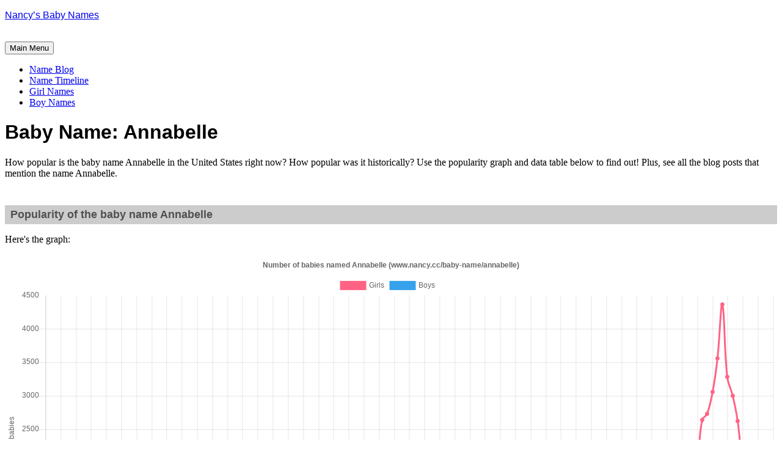

--- FILE ---
content_type: text/html; charset=UTF-8
request_url: https://www.nancy.cc/baby-name/annabelle/
body_size: 41596
content:
<!DOCTYPE html>
<html lang="en">
<head>
<meta charset="UTF-8">
<meta name="viewport" content="width=device-width, initial-scale=1">
<link rel="profile" href="http://gmpg.org/xfn/11">
<link rel="pingback" href="https://www.nancy.cc/xmlrpc.php">

<title>annabelle &#8211; Nancy&#8217;s Baby Names</title>
<meta name='robots' content='max-image-preview:large' />
	<style>img:is([sizes="auto" i], [sizes^="auto," i]) { contain-intrinsic-size: 3000px 1500px }</style>
	<link rel='dns-prefetch' href='//secure.gravatar.com' />
<link rel='dns-prefetch' href='//stats.wp.com' />
<link rel='dns-prefetch' href='//fonts.googleapis.com' />
<link rel='preconnect' href='//i0.wp.com' />
<link rel='preconnect' href='//c0.wp.com' />
<link rel="alternate" type="application/rss+xml" title="Nancy&#039;s Baby Names &raquo; Feed" href="https://www.nancy.cc/feed/" />
<link rel="alternate" type="application/rss+xml" title="Nancy&#039;s Baby Names &raquo; Comments Feed" href="https://www.nancy.cc/comments/feed/" />
<link rel="alternate" type="application/rss+xml" title="Nancy&#039;s Baby Names &raquo; annabelle Tag Feed" href="https://www.nancy.cc/baby-name/annabelle/feed/" />
<script type="text/javascript">
/* <![CDATA[ */
window._wpemojiSettings = {"baseUrl":"https:\/\/s.w.org\/images\/core\/emoji\/15.0.3\/72x72\/","ext":".png","svgUrl":"https:\/\/s.w.org\/images\/core\/emoji\/15.0.3\/svg\/","svgExt":".svg","source":{"concatemoji":"https:\/\/www.nancy.cc\/wp-includes\/js\/wp-emoji-release.min.js?ver=6.7.4"}};
/*! This file is auto-generated */
!function(i,n){var o,s,e;function c(e){try{var t={supportTests:e,timestamp:(new Date).valueOf()};sessionStorage.setItem(o,JSON.stringify(t))}catch(e){}}function p(e,t,n){e.clearRect(0,0,e.canvas.width,e.canvas.height),e.fillText(t,0,0);var t=new Uint32Array(e.getImageData(0,0,e.canvas.width,e.canvas.height).data),r=(e.clearRect(0,0,e.canvas.width,e.canvas.height),e.fillText(n,0,0),new Uint32Array(e.getImageData(0,0,e.canvas.width,e.canvas.height).data));return t.every(function(e,t){return e===r[t]})}function u(e,t,n){switch(t){case"flag":return n(e,"\ud83c\udff3\ufe0f\u200d\u26a7\ufe0f","\ud83c\udff3\ufe0f\u200b\u26a7\ufe0f")?!1:!n(e,"\ud83c\uddfa\ud83c\uddf3","\ud83c\uddfa\u200b\ud83c\uddf3")&&!n(e,"\ud83c\udff4\udb40\udc67\udb40\udc62\udb40\udc65\udb40\udc6e\udb40\udc67\udb40\udc7f","\ud83c\udff4\u200b\udb40\udc67\u200b\udb40\udc62\u200b\udb40\udc65\u200b\udb40\udc6e\u200b\udb40\udc67\u200b\udb40\udc7f");case"emoji":return!n(e,"\ud83d\udc26\u200d\u2b1b","\ud83d\udc26\u200b\u2b1b")}return!1}function f(e,t,n){var r="undefined"!=typeof WorkerGlobalScope&&self instanceof WorkerGlobalScope?new OffscreenCanvas(300,150):i.createElement("canvas"),a=r.getContext("2d",{willReadFrequently:!0}),o=(a.textBaseline="top",a.font="600 32px Arial",{});return e.forEach(function(e){o[e]=t(a,e,n)}),o}function t(e){var t=i.createElement("script");t.src=e,t.defer=!0,i.head.appendChild(t)}"undefined"!=typeof Promise&&(o="wpEmojiSettingsSupports",s=["flag","emoji"],n.supports={everything:!0,everythingExceptFlag:!0},e=new Promise(function(e){i.addEventListener("DOMContentLoaded",e,{once:!0})}),new Promise(function(t){var n=function(){try{var e=JSON.parse(sessionStorage.getItem(o));if("object"==typeof e&&"number"==typeof e.timestamp&&(new Date).valueOf()<e.timestamp+604800&&"object"==typeof e.supportTests)return e.supportTests}catch(e){}return null}();if(!n){if("undefined"!=typeof Worker&&"undefined"!=typeof OffscreenCanvas&&"undefined"!=typeof URL&&URL.createObjectURL&&"undefined"!=typeof Blob)try{var e="postMessage("+f.toString()+"("+[JSON.stringify(s),u.toString(),p.toString()].join(",")+"));",r=new Blob([e],{type:"text/javascript"}),a=new Worker(URL.createObjectURL(r),{name:"wpTestEmojiSupports"});return void(a.onmessage=function(e){c(n=e.data),a.terminate(),t(n)})}catch(e){}c(n=f(s,u,p))}t(n)}).then(function(e){for(var t in e)n.supports[t]=e[t],n.supports.everything=n.supports.everything&&n.supports[t],"flag"!==t&&(n.supports.everythingExceptFlag=n.supports.everythingExceptFlag&&n.supports[t]);n.supports.everythingExceptFlag=n.supports.everythingExceptFlag&&!n.supports.flag,n.DOMReady=!1,n.readyCallback=function(){n.DOMReady=!0}}).then(function(){return e}).then(function(){var e;n.supports.everything||(n.readyCallback(),(e=n.source||{}).concatemoji?t(e.concatemoji):e.wpemoji&&e.twemoji&&(t(e.twemoji),t(e.wpemoji)))}))}((window,document),window._wpemojiSettings);
/* ]]> */
</script>
<style id='wp-emoji-styles-inline-css' type='text/css'>

	img.wp-smiley, img.emoji {
		display: inline !important;
		border: none !important;
		box-shadow: none !important;
		height: 1em !important;
		width: 1em !important;
		margin: 0 0.07em !important;
		vertical-align: -0.1em !important;
		background: none !important;
		padding: 0 !important;
	}
</style>
<link rel='stylesheet' id='wp-block-library-css' href='https://c0.wp.com/c/6.7.4/wp-includes/css/dist/block-library/style.min.css' type='text/css' media='all' />
<link rel='stylesheet' id='mediaelement-css' href='https://c0.wp.com/c/6.7.4/wp-includes/js/mediaelement/mediaelementplayer-legacy.min.css' type='text/css' media='all' />
<link rel='stylesheet' id='wp-mediaelement-css' href='https://c0.wp.com/c/6.7.4/wp-includes/js/mediaelement/wp-mediaelement.min.css' type='text/css' media='all' />
<style id='jetpack-sharing-buttons-style-inline-css' type='text/css'>
.jetpack-sharing-buttons__services-list{display:flex;flex-direction:row;flex-wrap:wrap;gap:0;list-style-type:none;margin:5px;padding:0}.jetpack-sharing-buttons__services-list.has-small-icon-size{font-size:12px}.jetpack-sharing-buttons__services-list.has-normal-icon-size{font-size:16px}.jetpack-sharing-buttons__services-list.has-large-icon-size{font-size:24px}.jetpack-sharing-buttons__services-list.has-huge-icon-size{font-size:36px}@media print{.jetpack-sharing-buttons__services-list{display:none!important}}.editor-styles-wrapper .wp-block-jetpack-sharing-buttons{gap:0;padding-inline-start:0}ul.jetpack-sharing-buttons__services-list.has-background{padding:1.25em 2.375em}
</style>
<style id='classic-theme-styles-inline-css' type='text/css'>
/*! This file is auto-generated */
.wp-block-button__link{color:#fff;background-color:#32373c;border-radius:9999px;box-shadow:none;text-decoration:none;padding:calc(.667em + 2px) calc(1.333em + 2px);font-size:1.125em}.wp-block-file__button{background:#32373c;color:#fff;text-decoration:none}
</style>
<style id='global-styles-inline-css' type='text/css'>
:root{--wp--preset--aspect-ratio--square: 1;--wp--preset--aspect-ratio--4-3: 4/3;--wp--preset--aspect-ratio--3-4: 3/4;--wp--preset--aspect-ratio--3-2: 3/2;--wp--preset--aspect-ratio--2-3: 2/3;--wp--preset--aspect-ratio--16-9: 16/9;--wp--preset--aspect-ratio--9-16: 9/16;--wp--preset--color--black: #000000;--wp--preset--color--cyan-bluish-gray: #abb8c3;--wp--preset--color--white: #ffffff;--wp--preset--color--pale-pink: #f78da7;--wp--preset--color--vivid-red: #cf2e2e;--wp--preset--color--luminous-vivid-orange: #ff6900;--wp--preset--color--luminous-vivid-amber: #fcb900;--wp--preset--color--light-green-cyan: #7bdcb5;--wp--preset--color--vivid-green-cyan: #00d084;--wp--preset--color--pale-cyan-blue: #8ed1fc;--wp--preset--color--vivid-cyan-blue: #0693e3;--wp--preset--color--vivid-purple: #9b51e0;--wp--preset--gradient--vivid-cyan-blue-to-vivid-purple: linear-gradient(135deg,rgba(6,147,227,1) 0%,rgb(155,81,224) 100%);--wp--preset--gradient--light-green-cyan-to-vivid-green-cyan: linear-gradient(135deg,rgb(122,220,180) 0%,rgb(0,208,130) 100%);--wp--preset--gradient--luminous-vivid-amber-to-luminous-vivid-orange: linear-gradient(135deg,rgba(252,185,0,1) 0%,rgba(255,105,0,1) 100%);--wp--preset--gradient--luminous-vivid-orange-to-vivid-red: linear-gradient(135deg,rgba(255,105,0,1) 0%,rgb(207,46,46) 100%);--wp--preset--gradient--very-light-gray-to-cyan-bluish-gray: linear-gradient(135deg,rgb(238,238,238) 0%,rgb(169,184,195) 100%);--wp--preset--gradient--cool-to-warm-spectrum: linear-gradient(135deg,rgb(74,234,220) 0%,rgb(151,120,209) 20%,rgb(207,42,186) 40%,rgb(238,44,130) 60%,rgb(251,105,98) 80%,rgb(254,248,76) 100%);--wp--preset--gradient--blush-light-purple: linear-gradient(135deg,rgb(255,206,236) 0%,rgb(152,150,240) 100%);--wp--preset--gradient--blush-bordeaux: linear-gradient(135deg,rgb(254,205,165) 0%,rgb(254,45,45) 50%,rgb(107,0,62) 100%);--wp--preset--gradient--luminous-dusk: linear-gradient(135deg,rgb(255,203,112) 0%,rgb(199,81,192) 50%,rgb(65,88,208) 100%);--wp--preset--gradient--pale-ocean: linear-gradient(135deg,rgb(255,245,203) 0%,rgb(182,227,212) 50%,rgb(51,167,181) 100%);--wp--preset--gradient--electric-grass: linear-gradient(135deg,rgb(202,248,128) 0%,rgb(113,206,126) 100%);--wp--preset--gradient--midnight: linear-gradient(135deg,rgb(2,3,129) 0%,rgb(40,116,252) 100%);--wp--preset--font-size--small: 13px;--wp--preset--font-size--medium: 20px;--wp--preset--font-size--large: 36px;--wp--preset--font-size--x-large: 42px;--wp--preset--spacing--20: 0.44rem;--wp--preset--spacing--30: 0.67rem;--wp--preset--spacing--40: 1rem;--wp--preset--spacing--50: 1.5rem;--wp--preset--spacing--60: 2.25rem;--wp--preset--spacing--70: 3.38rem;--wp--preset--spacing--80: 5.06rem;--wp--preset--shadow--natural: 6px 6px 9px rgba(0, 0, 0, 0.2);--wp--preset--shadow--deep: 12px 12px 50px rgba(0, 0, 0, 0.4);--wp--preset--shadow--sharp: 6px 6px 0px rgba(0, 0, 0, 0.2);--wp--preset--shadow--outlined: 6px 6px 0px -3px rgba(255, 255, 255, 1), 6px 6px rgba(0, 0, 0, 1);--wp--preset--shadow--crisp: 6px 6px 0px rgba(0, 0, 0, 1);}:where(.is-layout-flex){gap: 0.5em;}:where(.is-layout-grid){gap: 0.5em;}body .is-layout-flex{display: flex;}.is-layout-flex{flex-wrap: wrap;align-items: center;}.is-layout-flex > :is(*, div){margin: 0;}body .is-layout-grid{display: grid;}.is-layout-grid > :is(*, div){margin: 0;}:where(.wp-block-columns.is-layout-flex){gap: 2em;}:where(.wp-block-columns.is-layout-grid){gap: 2em;}:where(.wp-block-post-template.is-layout-flex){gap: 1.25em;}:where(.wp-block-post-template.is-layout-grid){gap: 1.25em;}.has-black-color{color: var(--wp--preset--color--black) !important;}.has-cyan-bluish-gray-color{color: var(--wp--preset--color--cyan-bluish-gray) !important;}.has-white-color{color: var(--wp--preset--color--white) !important;}.has-pale-pink-color{color: var(--wp--preset--color--pale-pink) !important;}.has-vivid-red-color{color: var(--wp--preset--color--vivid-red) !important;}.has-luminous-vivid-orange-color{color: var(--wp--preset--color--luminous-vivid-orange) !important;}.has-luminous-vivid-amber-color{color: var(--wp--preset--color--luminous-vivid-amber) !important;}.has-light-green-cyan-color{color: var(--wp--preset--color--light-green-cyan) !important;}.has-vivid-green-cyan-color{color: var(--wp--preset--color--vivid-green-cyan) !important;}.has-pale-cyan-blue-color{color: var(--wp--preset--color--pale-cyan-blue) !important;}.has-vivid-cyan-blue-color{color: var(--wp--preset--color--vivid-cyan-blue) !important;}.has-vivid-purple-color{color: var(--wp--preset--color--vivid-purple) !important;}.has-black-background-color{background-color: var(--wp--preset--color--black) !important;}.has-cyan-bluish-gray-background-color{background-color: var(--wp--preset--color--cyan-bluish-gray) !important;}.has-white-background-color{background-color: var(--wp--preset--color--white) !important;}.has-pale-pink-background-color{background-color: var(--wp--preset--color--pale-pink) !important;}.has-vivid-red-background-color{background-color: var(--wp--preset--color--vivid-red) !important;}.has-luminous-vivid-orange-background-color{background-color: var(--wp--preset--color--luminous-vivid-orange) !important;}.has-luminous-vivid-amber-background-color{background-color: var(--wp--preset--color--luminous-vivid-amber) !important;}.has-light-green-cyan-background-color{background-color: var(--wp--preset--color--light-green-cyan) !important;}.has-vivid-green-cyan-background-color{background-color: var(--wp--preset--color--vivid-green-cyan) !important;}.has-pale-cyan-blue-background-color{background-color: var(--wp--preset--color--pale-cyan-blue) !important;}.has-vivid-cyan-blue-background-color{background-color: var(--wp--preset--color--vivid-cyan-blue) !important;}.has-vivid-purple-background-color{background-color: var(--wp--preset--color--vivid-purple) !important;}.has-black-border-color{border-color: var(--wp--preset--color--black) !important;}.has-cyan-bluish-gray-border-color{border-color: var(--wp--preset--color--cyan-bluish-gray) !important;}.has-white-border-color{border-color: var(--wp--preset--color--white) !important;}.has-pale-pink-border-color{border-color: var(--wp--preset--color--pale-pink) !important;}.has-vivid-red-border-color{border-color: var(--wp--preset--color--vivid-red) !important;}.has-luminous-vivid-orange-border-color{border-color: var(--wp--preset--color--luminous-vivid-orange) !important;}.has-luminous-vivid-amber-border-color{border-color: var(--wp--preset--color--luminous-vivid-amber) !important;}.has-light-green-cyan-border-color{border-color: var(--wp--preset--color--light-green-cyan) !important;}.has-vivid-green-cyan-border-color{border-color: var(--wp--preset--color--vivid-green-cyan) !important;}.has-pale-cyan-blue-border-color{border-color: var(--wp--preset--color--pale-cyan-blue) !important;}.has-vivid-cyan-blue-border-color{border-color: var(--wp--preset--color--vivid-cyan-blue) !important;}.has-vivid-purple-border-color{border-color: var(--wp--preset--color--vivid-purple) !important;}.has-vivid-cyan-blue-to-vivid-purple-gradient-background{background: var(--wp--preset--gradient--vivid-cyan-blue-to-vivid-purple) !important;}.has-light-green-cyan-to-vivid-green-cyan-gradient-background{background: var(--wp--preset--gradient--light-green-cyan-to-vivid-green-cyan) !important;}.has-luminous-vivid-amber-to-luminous-vivid-orange-gradient-background{background: var(--wp--preset--gradient--luminous-vivid-amber-to-luminous-vivid-orange) !important;}.has-luminous-vivid-orange-to-vivid-red-gradient-background{background: var(--wp--preset--gradient--luminous-vivid-orange-to-vivid-red) !important;}.has-very-light-gray-to-cyan-bluish-gray-gradient-background{background: var(--wp--preset--gradient--very-light-gray-to-cyan-bluish-gray) !important;}.has-cool-to-warm-spectrum-gradient-background{background: var(--wp--preset--gradient--cool-to-warm-spectrum) !important;}.has-blush-light-purple-gradient-background{background: var(--wp--preset--gradient--blush-light-purple) !important;}.has-blush-bordeaux-gradient-background{background: var(--wp--preset--gradient--blush-bordeaux) !important;}.has-luminous-dusk-gradient-background{background: var(--wp--preset--gradient--luminous-dusk) !important;}.has-pale-ocean-gradient-background{background: var(--wp--preset--gradient--pale-ocean) !important;}.has-electric-grass-gradient-background{background: var(--wp--preset--gradient--electric-grass) !important;}.has-midnight-gradient-background{background: var(--wp--preset--gradient--midnight) !important;}.has-small-font-size{font-size: var(--wp--preset--font-size--small) !important;}.has-medium-font-size{font-size: var(--wp--preset--font-size--medium) !important;}.has-large-font-size{font-size: var(--wp--preset--font-size--large) !important;}.has-x-large-font-size{font-size: var(--wp--preset--font-size--x-large) !important;}
:where(.wp-block-post-template.is-layout-flex){gap: 1.25em;}:where(.wp-block-post-template.is-layout-grid){gap: 1.25em;}
:where(.wp-block-columns.is-layout-flex){gap: 2em;}:where(.wp-block-columns.is-layout-grid){gap: 2em;}
:root :where(.wp-block-pullquote){font-size: 1.5em;line-height: 1.6;}
</style>
<link rel='stylesheet' id='cookie-law-info-css' href='https://www.nancy.cc/wp-content/plugins/cookie-law-info/legacy/public/css/cookie-law-info-public.css?ver=3.3.9.1' type='text/css' media='all' />
<link rel='stylesheet' id='cookie-law-info-gdpr-css' href='https://www.nancy.cc/wp-content/plugins/cookie-law-info/legacy/public/css/cookie-law-info-gdpr.css?ver=3.3.9.1' type='text/css' media='all' />
<link rel='stylesheet' id='parent-style-css' href='https://www.nancy.cc/wp-content/themes/daniela/style.css?ver=6.7.4' type='text/css' media='all' />
<link rel='stylesheet' id='daniela-fonts-css' href='//fonts.googleapis.com/css?family=Open+Sans%3A400italic%2C700italic%2C400%2C700%7CPlayfair+Display%3A700italic%2C400%2C700%2C900&#038;subset=latin%2Clatin-ext' type='text/css' media='all' />
<link rel='stylesheet' id='genericons-css' href='https://c0.wp.com/p/jetpack/15.4/_inc/genericons/genericons/genericons.css' type='text/css' media='all' />
<link rel='stylesheet' id='daniela-style-css' href='https://www.nancy.cc/wp-content/themes/daniela-child/style.css?ver=6.7.4' type='text/css' media='all' />
<script type="text/javascript" src="https://c0.wp.com/c/6.7.4/wp-includes/js/jquery/jquery.min.js" id="jquery-core-js"></script>
<script type="text/javascript" src="https://c0.wp.com/c/6.7.4/wp-includes/js/jquery/jquery-migrate.min.js" id="jquery-migrate-js"></script>
<script type="text/javascript" id="cookie-law-info-js-extra">
/* <![CDATA[ */
var Cli_Data = {"nn_cookie_ids":[],"cookielist":[],"non_necessary_cookies":[],"ccpaEnabled":"1","ccpaRegionBased":"","ccpaBarEnabled":"","strictlyEnabled":["necessary","obligatoire"],"ccpaType":"ccpa","js_blocking":"1","custom_integration":"","triggerDomRefresh":"","secure_cookies":""};
var cli_cookiebar_settings = {"animate_speed_hide":"500","animate_speed_show":"500","background":"#FFF","border":"#b1a6a6c2","border_on":"","button_1_button_colour":"#61a229","button_1_button_hover":"#4e8221","button_1_link_colour":"#fff","button_1_as_button":"1","button_1_new_win":"","button_2_button_colour":"#333","button_2_button_hover":"#292929","button_2_link_colour":"#444","button_2_as_button":"","button_2_hidebar":"","button_3_button_colour":"#dedfe0","button_3_button_hover":"#b2b2b3","button_3_link_colour":"#333333","button_3_as_button":"1","button_3_new_win":"","button_4_button_colour":"#dedfe0","button_4_button_hover":"#b2b2b3","button_4_link_colour":"#333333","button_4_as_button":"1","button_7_button_colour":"#61a229","button_7_button_hover":"#4e8221","button_7_link_colour":"#fff","button_7_as_button":"1","button_7_new_win":"","font_family":"inherit","header_fix":"1","notify_animate_hide":"1","notify_animate_show":"","notify_div_id":"#cookie-law-info-bar","notify_position_horizontal":"right","notify_position_vertical":"top","scroll_close":"","scroll_close_reload":"","accept_close_reload":"","reject_close_reload":"","showagain_tab":"","showagain_background":"#fff","showagain_border":"#000","showagain_div_id":"#cookie-law-info-again","showagain_x_position":"100px","text":"#333333","show_once_yn":"","show_once":"10000","logging_on":"","as_popup":"","popup_overlay":"1","bar_heading_text":"","cookie_bar_as":"banner","popup_showagain_position":"bottom-right","widget_position":"right"};
var log_object = {"ajax_url":"https:\/\/www.nancy.cc\/wp-admin\/admin-ajax.php"};
/* ]]> */
</script>
<script type="text/javascript" src="https://www.nancy.cc/wp-content/plugins/cookie-law-info/legacy/public/js/cookie-law-info-public.js?ver=3.3.9.1" id="cookie-law-info-js"></script>
<script type="text/javascript" id="cookie-law-info-ccpa-js-extra">
/* <![CDATA[ */
var ccpa_data = {"opt_out_prompt":"Do you really wish to opt out?","opt_out_confirm":"Confirm","opt_out_cancel":"Cancel"};
/* ]]> */
</script>
<script type="text/javascript" src="https://www.nancy.cc/wp-content/plugins/cookie-law-info/legacy/admin/modules/ccpa/assets/js/cookie-law-info-ccpa.js?ver=3.3.9.1" id="cookie-law-info-ccpa-js"></script>
<link rel="https://api.w.org/" href="https://www.nancy.cc/wp-json/" /><link rel="alternate" title="JSON" type="application/json" href="https://www.nancy.cc/wp-json/wp/v2/tags/5072" /><link rel="EditURI" type="application/rsd+xml" title="RSD" href="https://www.nancy.cc/xmlrpc.php?rsd" />
<meta name="generator" content="WordPress 6.7.4" />

<script data-cfasync='false'  defer src='//monu.delivery/site/4/e/216613-b5ff-4294-aba0-c6c6778c8fd1.js' type='text/javascript'></script>
	<style>img#wpstats{display:none}</style>
		
<!-- Jetpack Open Graph Tags -->
<meta property="og:type" content="website" />
<meta property="og:title" content="annabelle &#8211; Nancy&#8217;s Baby Names" />
<meta property="og:url" content="https://www.nancy.cc/baby-name/annabelle/" />
<meta property="og:site_name" content="Nancy&#039;s Baby Names" />
<meta property="og:image" content="https://i0.wp.com/www.nancy.cc/wp-content/uploads/2023/12/cropped-profile-N-512-purple.png?fit=512%2C512&#038;ssl=1" />
<meta property="og:image:width" content="512" />
<meta property="og:image:height" content="512" />
<meta property="og:image:alt" content="" />
<meta name="twitter:site" content="@nancycc" />

<!-- End Jetpack Open Graph Tags -->
<link rel="icon" href="https://i0.wp.com/www.nancy.cc/wp-content/uploads/2023/12/cropped-profile-N-512-purple.png?fit=32%2C32&#038;ssl=1" sizes="32x32" />
<link rel="icon" href="https://i0.wp.com/www.nancy.cc/wp-content/uploads/2023/12/cropped-profile-N-512-purple.png?fit=192%2C192&#038;ssl=1" sizes="192x192" />
<link rel="apple-touch-icon" href="https://i0.wp.com/www.nancy.cc/wp-content/uploads/2023/12/cropped-profile-N-512-purple.png?fit=180%2C180&#038;ssl=1" />
<meta name="msapplication-TileImage" content="https://i0.wp.com/www.nancy.cc/wp-content/uploads/2023/12/cropped-profile-N-512-purple.png?fit=270%2C270&#038;ssl=1" />
		<style type="text/css" id="wp-custom-css">
			/**************************************************
 * FONT STYLING
 * All site headings, blockquotes, and comment authors
 * use the "Ruluko" font.
 **************************************************/
.site-title,
.entry-title,
h1,
h2,
.format-quote blockquote,
.comment-author .fn {
    font-family: "Ruluko", sans-serif;
}


/**************************************************
 * HIDE TAGS
 * Removes the list of tags displayed at the bottom of posts
 **************************************************/
.entry-footer .tags-links {
    display: none !important;
}


/**************************************************
 * IMAGE CAPTIONS
 * Center captions for figures that contain an image
 **************************************************/
.entry-content figure:has(img) figcaption {
    text-align: center;
}


/**************************************************
 * TABLES
 * Handles spacing, caption alignment, and fixed-width tables
 * Applies to posts, pages, and archive pages
 **************************************************/

/* 1. Figure wrapping tables */
.single .entry-content figure:has(table),
.page  .entry-content figure:has(table),
.archive .entry-content figure:has(table) {
    display: block;      /* keep figure full-width */
    margin-bottom: 0;    /* spacing handled by caption or fallback */
}

/* 2. Tables themselves */
.single .entry-content figure:has(table) table,
.page  .entry-content figure:has(table) table,
.archive .entry-content figure:has(table) table {
    margin-bottom: 0;
    width: 100%;         /* fill content area */
}

/* 3. Fixed-width tables: enforce fixed layout */
.single .entry-content figure:has(table) table.fixed-width,
.page  .entry-content figure:has(table) table.fixed-width,
.archive .entry-content figure:has(table) table.fixed-width {
    table-layout: fixed;  /* only for tables with this class */
}

/* 4. Table captions: consistent spacing above and below */
.single .entry-content figure:has(table) figcaption,
.page  .entry-content figure:has(table) figcaption,
.archive .entry-content figure:has(table) figcaption {
    margin-top: 0.5em;   /* small gap between table and caption */
    margin-bottom: 1em;  /* standard gap after caption */
}

/* 5. Tables without captions: fallback spacing below figure */
.single .entry-content figure:has(table):not(:has(figcaption)),
.page  .entry-content figure:has(table):not(:has(figcaption)),
.archive .entry-content figure:has(table):not(:has(figcaption)) {
    margin-bottom: 1em;
}


/**************************************************
 * IMAGES
 * Handles spacing below images, both with and without captions
 * Applies to posts, pages, and archive pages
 **************************************************/

/* 1. Images without captions: add spacing */
.single .entry-content figure:has(img):not(:has(figcaption)) img,
.page  .entry-content figure:has(img):not(:has(figcaption)) img,
.archive .entry-content figure:has(img):not(:has(figcaption)) img,
.single .entry-content > p > img:not(:has(figcaption)),
.page  .entry-content > p > img:not(:has(figcaption)),
.archive .entry-content > p > img:not(:has(figcaption)) {
    display: block;
    margin-bottom: 1.25em;  /* match site's standard spacing */
}

/* 2. Images with captions: remove bottom margin so caption controls spacing */
.single .entry-content figure:has(img) img,
.page  .entry-content figure:has(img) img,
.archive .entry-content figure:has(img) img {
    margin-bottom: 0;
}

/* 3. Captions: consistent spacing above and below */
.single .entry-content figure:has(img) figcaption,
.page  .entry-content figure:has(img) figcaption,
.archive .entry-content figure:has(img) figcaption {
    margin-top: 0.5em;   /* gap between image and caption */
    margin-bottom: 1em;  /* gap after caption before following text */
}

		</style>
			
	<!-- Google tag (gtag.js) -->
<script async src="https://www.googletagmanager.com/gtag/js?id=G-W0JNX9ZKYF"></script>
<script>
  window.dataLayer = window.dataLayer || [];
  function gtag(){dataLayer.push(arguments);}
  gtag('js', new Date());

  gtag('config', 'G-W0JNX9ZKYF');
</script>
	
</head>

<body class="archive tag tag-annabelle tag-5072">
<div id="page" class="hfeed site">
	<a class="skip-link screen-reader-text" href="#content">Skip to content</a>

	<header id="masthead" class="site-header" role="banner">
		<div class="site-branding">
			<a href="https://www.nancy.cc/" class="site-logo-link" rel="home" itemprop="url"></a>								<p class="site-title"><a href="https://www.nancy.cc/" rel="home">Nancy&#8217;s Baby Names</a></p>
									</div><!-- .site-branding -->

<!-- Google Analytics tracking code -->
<script>
  (function(i,s,o,g,r,a,m){i['GoogleAnalyticsObject']=r;i[r]=i[r]||function(){
  (i[r].q=i[r].q||[]).push(arguments)},i[r].l=1*new Date();a=s.createElement(o),
  m=s.getElementsByTagName(o)[0];a.async=1;a.src=g;m.parentNode.insertBefore(a,m)
  })(window,document,'script','https://www.google-analytics.com/analytics.js','ga');

  ga('create', 'UA-1519354-1', 'auto');
  ga('send', 'pageview');

</script>

<meta name="p:domain_verify" content="6add2abd69d39082f0a7a7e5978f7cc1"/>

<br />

		<nav id="site-navigation" class="main-navigation" role="navigation">
			<button class="menu-toggle" aria-controls="site-navigation" aria-expanded="false">Main Menu</button>
			<div class="menu-nancys-top-menu-container"><ul id="menu-nancys-top-menu" class="menu"><li id="menu-item-254854" class="menu-item menu-item-type-post_type menu-item-object-page current_page_parent menu-item-254854"><a href="https://www.nancy.cc/blog/">Name Blog</a></li>
<li id="menu-item-211029" class="menu-item menu-item-type-post_type menu-item-object-page menu-item-211029"><a href="https://www.nancy.cc/baby-name-timeline/" title="Baby Name Timeline">Name Timeline</a></li>
<li id="menu-item-145378" class="menu-item menu-item-type-post_type menu-item-object-page menu-item-145378"><a href="https://www.nancy.cc/girl-names/" title="Baby Girl Names">Girl Names</a></li>
<li id="menu-item-145379" class="menu-item menu-item-type-post_type menu-item-object-page menu-item-145379"><a href="https://www.nancy.cc/boy-names/" title="Baby Boy Names">Boy Names</a></li>
</ul></div>		</nav><!-- #site-navigation -->
	</header><!-- #masthead -->


	<div id="content" class="site-content">
	<header class="archive-header">
		<h1 class="archive-title">Baby Name: Annabelle</h1>	</header><!-- .page-header -->

	<div id="primary" class="content-area">
		<main id="main" class="site-main" role="main">
  
    <p>How popular is the baby name Annabelle in the United States right now? How popular was it historically? Use the popularity graph and data table below to find out! Plus, see all the blog posts that mention the name Annabelle.</p><div id="graphwaitmsg"><p>The graph will take a few moments to load. (Don't worry, it shouldn't take 9 months!) If it's taking too long, try <a href="#" onclick="location.reload(true); return false;">reloading the page</a>.</p></div>  
<!--Begin Name Tool-->

<!--Name Tool Files-->
<link rel="stylesheet" id="namedir-css" href="//www.nancy.cc/namedir/namedir.css" type="text/css" media="all">
<script type="text/javascript" src="//www.nancy.cc/namedir/Chart.bundle.js"></script>
<script type="text/javascript" src="//www.nancy.cc/namedir/graph.js"></script>
<script type="text/javascript">
<!--
  document.write('<scri' + 'pt language="JavaScript" type="text/javascript" src="//www.nancy.cc/namedir/nt-content/gp_' + getName().toLowerCase() + '.js"' + '></scr' + 'ipt>');
  document.write('<scri' + 'pt language="JavaScript" type="text/javascript" src="//www.nancy.cc/namedir/nt-content/bp_' + getName().toLowerCase() + '.js"' + '></scr' + 'ipt>');
//-->
</script>
<noscript><p>You must enable Javascript for the popularity graph to render!</p></noscript>
<!--END Name Tool Files-->

	<br />
	<h2 class="bg-pink">Popularity of the baby name Annabelle</h2>
    
    <div id="main"><!-- Info Stuff -->
    <!-- Text -->


                                    <!-- graph code begins here-->

                                    <script>
                                        try {
                                            var arrayName = eval('arrayG'+ getName().toLowerCase());
                                        } catch(e) {
                                            arrayName = new Array();
                                        }
                                    
                                    try {
                                        var arrayName2 = eval('arrayB' + getName().toLowerCase());
                                    } catch(e) {
                                        arrayName2 = new Array();
                                    }
                                    
                                    if (arrayName.length > 2 || arrayName2.length > 2) {
										document.write('<p>Here\'s the graph:</p><div id="lineCanvas" style="float:left;overflow: auto; margin-left:auto;margin-right:auto;position:relative;width:100%;"><canvas id="canvas"></canvas></div>');
                                        var arrayYears = new Array();
                                        for (i=0; i<145; i++){
                                            arrayYears[i] = (1880 + i).toString();
                                        }
                                        
                                        var MONTHS = arrayYears;
                                        var config = {
                                            type: 'line',
                                            data: {
                                                labels: arrayYears,
                                                datasets: [{
                                                           label: 'Girls',
                                                           backgroundColor: window.chartColors.red,
                                                           borderColor: window.chartColors.red,
                                                           data: arrayName,
                                                           fill: false,
                                                           }, {
                                                           label: 'Boys',
                                                           fill: false,
                                                           backgroundColor: window.chartColors.blue,
                                                           borderColor: window.chartColors.blue,
                                                           data: arrayName2,
                                                           }]
                                            },
                                            options: {
                                                responsive: true,
                                                title: {
                                                    display: true,
                                                    text: 'Number of babies named ' + getName() + ' (www.nancy.cc/baby-name/' + getName().toLowerCase() + ')'
                                                },
                                                tooltips: {
                                                    mode: 'index',
                                                    intersect: false,
                                                },
                                                hover: {
                                                    mode: 'nearest',
                                                    intersect: true
                                                },
                                                scales: {
                                                    xAxes: [{
                                                            display: true,
                                                            scaleLabel: {
                                                            display: true,
                                                            labelString: 'Year'
                                                            }
                                                            }],
                                                            yAxes: [{
                                                                    display: true,
                                                                    scaleLabel: {
                                                                    display: true,
                                                                    labelString: 'Number of babies'
                                                                    }
                                                                    }]
                                                }
                                            }
                                        };

                                        window.onload = function() {
                                            var ctx = document.getElementById('canvas').getContext('2d');
                                            window.myLine = new Chart(ctx, config);
                                        };
                                        
                                    } else {
                                        var notFound = true;
                                        writeNoGraph();
                                    }
                                    
                                    if (notFound == true) {
                                        
                                    } else {
                                        writeNameTable();
                                    }
                                    </script>
                                    <div style="clear:both"></div>

                                    <!-- graph code ends here-->


</div>
<div style="clear:both"></div>

<!--name summary code begins here-->

<script type="text/javascript">
<!--

if (notFound == true) {

} else {
	writeNameSummary();
}
//-->
</script>

<!--name summary code ends here-->

<br />
<h2 class="bg-pink">Posts that mention the name Annabelle</h2>
<div style="clear:both"></div>

<script type="text/javascript"><!--
  document.getElementById("graphwaitmsg").style.display="none";
//-->
</script>
<!--End Name Tool-->
  
								
				
<article id="post-293211" class="post-293211 post type-post status-publish format-standard hentry category-names-popular tag-adah tag-adam tag-addison tag-adonis tag-aiden tag-aidon tag-ajay tag-alba tag-albert tag-aleia tag-alesia tag-alessandro tag-alexander tag-alice tag-alistair tag-amara tag-amber tag-amelia tag-amina tag-amine tag-amoura tag-ana tag-anas tag-anaya tag-andrew tag-annabelle tag-antonio tag-arabella tag-archie tag-aria tag-ariana tag-arianna tag-arley tag-arlo tag-arthur tag-ava tag-axel tag-aya tag-ayla tag-azaria tag-bella tag-billy tag-blake tag-bodhi tag-brenda tag-caleb tag-callie tag-camden tag-cara tag-catharine tag-cecilia tag-celine tag-charles tag-charlie tag-charlotte tag-christian tag-cleo tag-connor tag-cora tag-danah tag-daniella tag-darcie tag-darcy tag-delilah tag-duyna tag-dylan tag-edward tag-eladio tag-elena tag-elia tag-elian tag-elias tag-ella tag-elliot tag-ellis tag-elowyn tag-elton tag-emilia tag-emily tag-emma tag-enzo tag-eric tag-esmae tag-esteban tag-evan tag-everleigh tag-evie tag-ezra tag-frankie tag-freya tag-furkan tag-gabriella tag-george tag-geremiah tag-gia tag-gigi tag-giorgia tag-giorgio tag-grace tag-gracie tag-hadley tag-halo tag-hannah tag-haroun tag-harper tag-harry tag-haven tag-henry tag-hudson tag-hugo tag-ian tag-inaaya tag-inaya tag-isabella tag-isadora tag-isla tag-islam tag-ivy tag-jack tag-jacob tag-jae tag-jake tag-james tag-jamie tag-jason tag-javier tag-jax tag-jay tag-jaylan tag-jesse tag-joylisa tag-jude tag-jules tag-julia tag-kai tag-kaine tag-kallie tag-katie tag-kenzie tag-kenzo tag-khylo tag-koby tag-kody tag-kylian tag-lara tag-laurie tag-lee tag-leo tag-leon tag-lewis tag-liam tag-lilliana tag-liya tag-lorena tag-louis tag-luca tag-lucia tag-luciano tag-luke tag-luna tag-maeve tag-maisie tag-manxin tag-marcel tag-martin tag-mason tag-matilda tag-matthew tag-max tag-mia tag-michael tag-mila tag-milan tag-millie tag-mollie tag-moshe tag-mya tag-myla tag-naia tag-naiomi tag-naira tag-nariah tag-nellie tag-niall tag-nicola tag-nicolas tag-noah tag-nylah tag-oliver tag-olivia tag-osayd tag-peter tag-posie tag-rachel tag-rafaella tag-ralfs tag-ramy tag-rayan tag-reign tag-reuven tag-rian tag-riley tag-rina tag-rio tag-roan tag-robbie tag-robert tag-robyn tag-roman tag-romeo tag-romy tag-rosa tag-rose tag-rotem tag-ruairi tag-ruben tag-ruhe tag-rupert tag-ryan tag-salma tag-sarah tag-scarlett tag-sean tag-sebastian tag-seth tag-shashana tag-shivika tag-sofia tag-sophia tag-sophie tag-spencer tag-stella tag-sunny tag-sykes tag-talia tag-tassim tag-theo tag-theodore tag-thiago tag-thomas tag-tiana tag-timothy tag-tobias tag-tommy tag-tristan tag-tyler tag-valentina tag-victor tag-yaakov tag-zachary tag-zack tag-zara tag-zayd tag-zoe tag-zyna tag-zyon">
		<header class="entry-header">
				<div class="entry-meta">
			<span class="posted-on"><a href="https://www.nancy.cc/2025/06/26/popular-baby-names-gibraltar-2024/" rel="bookmark"><time class="entry-date published" datetime="2025-06-26T02:00:00-06:00">June 26, 2025</time><time class="updated" datetime="2025-06-20T12:56:23-06:00">June 20, 2025</time></a></span>		</div><!-- .entry-meta -->
		
		<h2 class="entry-title"><a href="https://www.nancy.cc/2025/06/26/popular-baby-names-gibraltar-2024/" rel="bookmark">Popular baby names in Gibraltar, 2024</a></h2>	</header><!-- .entry-header -->

	<div class="entry-content">
		<div class="wp-block-image">
<figure class="aligncenter size-full"><a href="https://i0.wp.com/www.nancy.cc/wp-content/uploads/2024/03/gibraltar-flag-border.png?ssl=1"><img data-recalc-dims="1" fetchpriority="high" decoding="async" width="452" height="303" src="https://i0.wp.com/www.nancy.cc/wp-content/uploads/2024/03/gibraltar-flag-border.png?resize=452%2C303&#038;ssl=1" alt="Flag of Gibraltar" class="wp-image-270214" srcset="https://i0.wp.com/www.nancy.cc/wp-content/uploads/2024/03/gibraltar-flag-border.png?w=452&amp;ssl=1 452w, https://i0.wp.com/www.nancy.cc/wp-content/uploads/2024/03/gibraltar-flag-border.png?resize=300%2C201&amp;ssl=1 300w, https://i0.wp.com/www.nancy.cc/wp-content/uploads/2024/03/gibraltar-flag-border.png?resize=100%2C67&amp;ssl=1 100w" sizes="(max-width: 452px) 100vw, 452px" /></a><figcaption class="wp-element-caption">Flag of Gibraltar</figcaption></figure></div>


<p>Last year, the British overseas territory of Gibraltar welcomed 331 babies &#8212; 148 baby girls and 183 baby boys. </p>



<p>What were the most popular names among these babies? <strong>Olivia</strong> for girls and <strong>Noah</strong>/<strong>Thomas</strong> (tie) for boys.</p>



<p>Here are Gibraltar&#8217;s top girl names and top boy names of 2024:</p>



<p><strong>Girl names</strong></p>



<ol class="wp-block-list">
<li>Olivia, 5 baby girls</li>



<li>Emilia, 4</li>



<li>Matilda and Zara, 3 each (tie)</li>
</ol>



<p><strong>Boy names</strong></p>



<ol class="wp-block-list">
<li>Noah and Thomas, 5 baby boys each (tie)</li>



<li>Luca and Sebastian, 4 each (tie)</li>



<li>Leon, Liam, Oliver, Ryan, Theo, and Tommy, 3 each (6-way tie)</li>
</ol>



<p>The name Jamie was also given to three babies, but my source didn&#8217;t include much information on gender, so I don&#8217;t know if these three babies were boys, girls, or a mix of both.</p>



<p>The 36 names given to two babies each were Addison, Alexander, Annabelle, Arabella, Ariana, Axel, Celine, Charles, Emily, Emma, Enzo, Evan, George, Hugo, Jacob, Jesse, Julia, Kai, Kylian, Leo, Lucia, Luna, Maisie, Mia, Michael, Mila, Nicolas, Riley, Robyn, Romeo, Romy, Salma, Sofia, Stella, Thiago, and Zack.</p>



<p>And the 200+ names bestowed just once in Gibraltar last year were&#8230;</p>



<figure class="wp-block-table"><table class="has-fixed-layout"><tbody><tr><td>Adah, Adam, Adonis, Aiden, Aidon, Ajay, Alba, Albert, Aleia, Alesia, Alessandro, Alice, Alistair, Amara, Amber, Amelia, Amina, Amine, Amoura, Ana, Anas, Anaya, Andrew, Antonio, Archie, Aria, Arianna, Arley, Arlo, Arthur, Ava, Aya, Ayla, Azaria, Bella, Billy, Blake, Bodhi, Brenda, Caleb, Callie, Camden, Cara, Catharine, Cecilia, Charlie, Charlotte, Christian, Cleo, Connor, Cora, Danah, Daniella, Darcie, Darcy, Delilah, Duyna, Dylan, Edward, Eladio, Elena, Elia, Elian, Elias, Ella, Elliot, Ellis, Elowyn, Elton, Eric, Esmae, Esteban, Everleigh, Evie, Ezra, Frankie, Freya, Furkan, Gabriella, Geremiah, Gia, Gigi, Giorgia, Giorgio, Grace, Gracie, Hadley, Halo, Hannah, Haroun, Harper, Harry, Haven, Henry, Hudson, Ian, Inaaya, Inaya, Isabella, Isadora, Isla, Islam, Ivy, Jack, Jae, Jake, James, Jason, Javier, Jax, Jay, Jaylan, Joylisa, Jude, Jules, Kaine, Kallie, Katie, Kenzie, Kenzo, Khylo, Koby, Kody, Lara, Laurie, Lee, Lewis, Lilliana, Liya, Lorena, Louis, Luciano, Luke, Maeve, Manxin, Marcel, Martin, Mason, Matthew, Max, Milan, Millie, Mollie, Moshe, Mya, Myla, Naia, Naiomi, Naira, Nariah, Nellie, Niall, Nicola, Nylah, Osayd, Peter, Posie, Rachel, Rafaella, Ralfs, Ramy, Rayan, Reign, Reuven, Rian, Rina, Rio, Roan, Robbie, Robert, Roman, Rosa, Rose, Rotem, Ruairi, Ruben, Ruhe, Rupert, Sarah, Scarlett, Sean, Seth, Shashana, Shivika, Sophia, Sophie, Spencer, Sunny, Sykes, Talia, Tassim, Theodore, Tiana, Timothy, Tobias, Tristan, Tyler, Valentina, Victor, Yaakov, Zachary, Zayd, Zoe, Zyna, Zyon</td></tr></tbody></table></figure>



<p>Finally, here are <a href="https://www.nancy.cc/2024/04/11/popular-baby-names-gibraltar-2023/">Gibraltar&#8217;s 2023 rankings</a>, if you’d like to compare last year to the year before.</p>



<p>Source: &#8220;<a href="https://www.gbc.gi/news/thomas-noah-olivia-most-popular-baby-names-2024">Thomas, Noah &amp; Olivia the most popular baby names in 2024</a>.&#8221; <em>GBC News</em> 25 Mar. 2025.</p>



<p>Image: Adapted from <a href="https://commons.wikimedia.org/wiki/File:Flag_of_Gibraltar.svg">Flag of Gibraltar</a> (public domain)</p>

			</div><!-- .entry-content -->

	<footer class="entry-footer">
		<span class="cat-links"><span class="screen-reader-text">Categories:  </span><a href="https://www.nancy.cc/category/names-popular/" rel="category tag">Name rankings</a></span> <span class="tags-links"><span class="screen-reader-text">Tags:  </span><a href="https://www.nancy.cc/baby-name/adah/" rel="tag">adah</a>, <a href="https://www.nancy.cc/baby-name/adam/" rel="tag">adam</a>, <a href="https://www.nancy.cc/baby-name/addison/" rel="tag">addison</a>, <a href="https://www.nancy.cc/baby-name/adonis/" rel="tag">adonis</a>, <a href="https://www.nancy.cc/baby-name/aiden/" rel="tag">aiden</a>, <a href="https://www.nancy.cc/baby-name/aidon/" rel="tag">aidon</a>, <a href="https://www.nancy.cc/baby-name/ajay/" rel="tag">ajay</a>, <a href="https://www.nancy.cc/baby-name/alba/" rel="tag">alba</a>, <a href="https://www.nancy.cc/baby-name/albert/" rel="tag">albert</a>, <a href="https://www.nancy.cc/baby-name/aleia/" rel="tag">aleia</a>, <a href="https://www.nancy.cc/baby-name/alesia/" rel="tag">alesia</a>, <a href="https://www.nancy.cc/baby-name/alessandro/" rel="tag">alessandro</a>, <a href="https://www.nancy.cc/baby-name/alexander/" rel="tag">alexander</a>, <a href="https://www.nancy.cc/baby-name/alice/" rel="tag">alice</a>, <a href="https://www.nancy.cc/baby-name/alistair/" rel="tag">alistair</a>, <a href="https://www.nancy.cc/baby-name/amara/" rel="tag">amara</a>, <a href="https://www.nancy.cc/baby-name/amber/" rel="tag">amber</a>, <a href="https://www.nancy.cc/baby-name/amelia/" rel="tag">amelia</a>, <a href="https://www.nancy.cc/baby-name/amina/" rel="tag">amina</a>, <a href="https://www.nancy.cc/baby-name/amine/" rel="tag">amine</a>, <a href="https://www.nancy.cc/baby-name/amoura/" rel="tag">amoura</a>, <a href="https://www.nancy.cc/baby-name/ana/" rel="tag">ana</a>, <a href="https://www.nancy.cc/baby-name/anas/" rel="tag">anas</a>, <a href="https://www.nancy.cc/baby-name/anaya/" rel="tag">anaya</a>, <a href="https://www.nancy.cc/baby-name/andrew/" rel="tag">andrew</a>, <a href="https://www.nancy.cc/baby-name/annabelle/" rel="tag">annabelle</a>, <a href="https://www.nancy.cc/baby-name/antonio/" rel="tag">antonio</a>, <a href="https://www.nancy.cc/baby-name/arabella/" rel="tag">arabella</a>, <a href="https://www.nancy.cc/baby-name/archie/" rel="tag">archie</a>, <a href="https://www.nancy.cc/baby-name/aria/" rel="tag">aria</a>, <a href="https://www.nancy.cc/baby-name/ariana/" rel="tag">ariana</a>, <a href="https://www.nancy.cc/baby-name/arianna/" rel="tag">arianna</a>, <a href="https://www.nancy.cc/baby-name/arley/" rel="tag">arley</a>, <a href="https://www.nancy.cc/baby-name/arlo/" rel="tag">arlo</a>, <a href="https://www.nancy.cc/baby-name/arthur/" rel="tag">arthur</a>, <a href="https://www.nancy.cc/baby-name/ava/" rel="tag">ava</a>, <a href="https://www.nancy.cc/baby-name/axel/" rel="tag">axel</a>, <a href="https://www.nancy.cc/baby-name/aya/" rel="tag">aya</a>, <a href="https://www.nancy.cc/baby-name/ayla/" rel="tag">ayla</a>, <a href="https://www.nancy.cc/baby-name/azaria/" rel="tag">azaria</a>, <a href="https://www.nancy.cc/baby-name/bella/" rel="tag">bella</a>, <a href="https://www.nancy.cc/baby-name/billy/" rel="tag">billy</a>, <a href="https://www.nancy.cc/baby-name/blake/" rel="tag">blake</a>, <a href="https://www.nancy.cc/baby-name/bodhi/" rel="tag">bodhi</a>, <a href="https://www.nancy.cc/baby-name/brenda/" rel="tag">brenda</a>, <a href="https://www.nancy.cc/baby-name/caleb/" rel="tag">caleb</a>, <a href="https://www.nancy.cc/baby-name/callie/" rel="tag">callie</a>, <a href="https://www.nancy.cc/baby-name/camden/" rel="tag">camden</a>, <a href="https://www.nancy.cc/baby-name/cara/" rel="tag">cara</a>, <a href="https://www.nancy.cc/baby-name/catharine/" rel="tag">catharine</a>, <a href="https://www.nancy.cc/baby-name/cecilia/" rel="tag">cecilia</a>, <a href="https://www.nancy.cc/baby-name/celine/" rel="tag">celine</a>, <a href="https://www.nancy.cc/baby-name/charles/" rel="tag">charles</a>, <a href="https://www.nancy.cc/baby-name/charlie/" rel="tag">charlie</a>, <a href="https://www.nancy.cc/baby-name/charlotte/" rel="tag">charlotte</a>, <a href="https://www.nancy.cc/baby-name/christian/" rel="tag">christian</a>, <a href="https://www.nancy.cc/baby-name/cleo/" rel="tag">cleo</a>, <a href="https://www.nancy.cc/baby-name/connor/" rel="tag">connor</a>, <a href="https://www.nancy.cc/baby-name/cora/" rel="tag">cora</a>, <a href="https://www.nancy.cc/baby-name/danah/" rel="tag">danah</a>, <a href="https://www.nancy.cc/baby-name/daniella/" rel="tag">daniella</a>, <a href="https://www.nancy.cc/baby-name/darcie/" rel="tag">darcie</a>, <a href="https://www.nancy.cc/baby-name/darcy/" rel="tag">darcy</a>, <a href="https://www.nancy.cc/baby-name/delilah/" rel="tag">delilah</a>, <a href="https://www.nancy.cc/baby-name/duyna/" rel="tag">duyna</a>, <a href="https://www.nancy.cc/baby-name/dylan/" rel="tag">dylan</a>, <a href="https://www.nancy.cc/baby-name/edward/" rel="tag">edward</a>, <a href="https://www.nancy.cc/baby-name/eladio/" rel="tag">eladio</a>, <a href="https://www.nancy.cc/baby-name/elena/" rel="tag">elena</a>, <a href="https://www.nancy.cc/baby-name/elia/" rel="tag">elia</a>, <a href="https://www.nancy.cc/baby-name/elian/" rel="tag">elian</a>, <a href="https://www.nancy.cc/baby-name/elias/" rel="tag">elias</a>, <a href="https://www.nancy.cc/baby-name/ella/" rel="tag">ella</a>, <a href="https://www.nancy.cc/baby-name/elliot/" rel="tag">elliot</a>, <a href="https://www.nancy.cc/baby-name/ellis/" rel="tag">ellis</a>, <a href="https://www.nancy.cc/baby-name/elowyn/" rel="tag">elowyn</a>, <a href="https://www.nancy.cc/baby-name/elton/" rel="tag">elton</a>, <a href="https://www.nancy.cc/baby-name/emilia/" rel="tag">emilia</a>, <a href="https://www.nancy.cc/baby-name/emily/" rel="tag">emily</a>, <a href="https://www.nancy.cc/baby-name/emma/" rel="tag">emma</a>, <a href="https://www.nancy.cc/baby-name/enzo/" rel="tag">enzo</a>, <a href="https://www.nancy.cc/baby-name/eric/" rel="tag">eric</a>, <a href="https://www.nancy.cc/baby-name/esmae/" rel="tag">esmae</a>, <a href="https://www.nancy.cc/baby-name/esteban/" rel="tag">esteban</a>, <a href="https://www.nancy.cc/baby-name/evan/" rel="tag">evan</a>, <a href="https://www.nancy.cc/baby-name/everleigh/" rel="tag">everleigh</a>, <a href="https://www.nancy.cc/baby-name/evie/" rel="tag">evie</a>, <a href="https://www.nancy.cc/baby-name/ezra/" rel="tag">ezra</a>, <a href="https://www.nancy.cc/baby-name/frankie/" rel="tag">frankie</a>, <a href="https://www.nancy.cc/baby-name/freya/" rel="tag">freya</a>, <a href="https://www.nancy.cc/baby-name/furkan/" rel="tag">furkan</a>, <a href="https://www.nancy.cc/baby-name/gabriella/" rel="tag">gabriella</a>, <a href="https://www.nancy.cc/baby-name/george/" rel="tag">george</a>, <a href="https://www.nancy.cc/baby-name/geremiah/" rel="tag">geremiah</a>, <a href="https://www.nancy.cc/baby-name/gia/" rel="tag">gia</a>, <a href="https://www.nancy.cc/baby-name/gigi/" rel="tag">gigi</a>, <a href="https://www.nancy.cc/baby-name/giorgia/" rel="tag">giorgia</a>, <a href="https://www.nancy.cc/baby-name/giorgio/" rel="tag">giorgio</a>, <a href="https://www.nancy.cc/baby-name/grace/" rel="tag">grace</a>, <a href="https://www.nancy.cc/baby-name/gracie/" rel="tag">gracie</a>, <a href="https://www.nancy.cc/baby-name/hadley/" rel="tag">hadley</a>, <a href="https://www.nancy.cc/baby-name/halo/" rel="tag">halo</a>, <a href="https://www.nancy.cc/baby-name/hannah/" rel="tag">hannah</a>, <a href="https://www.nancy.cc/baby-name/haroun/" rel="tag">haroun</a>, <a href="https://www.nancy.cc/baby-name/harper/" rel="tag">harper</a>, <a href="https://www.nancy.cc/baby-name/harry/" rel="tag">harry</a>, <a href="https://www.nancy.cc/baby-name/haven/" rel="tag">haven</a>, <a href="https://www.nancy.cc/baby-name/henry/" rel="tag">henry</a>, <a href="https://www.nancy.cc/baby-name/hudson/" rel="tag">hudson</a>, <a href="https://www.nancy.cc/baby-name/hugo/" rel="tag">hugo</a>, <a href="https://www.nancy.cc/baby-name/ian/" rel="tag">ian</a>, <a href="https://www.nancy.cc/baby-name/inaaya/" rel="tag">inaaya</a>, <a href="https://www.nancy.cc/baby-name/inaya/" rel="tag">inaya</a>, <a href="https://www.nancy.cc/baby-name/isabella/" rel="tag">isabella</a>, <a href="https://www.nancy.cc/baby-name/isadora/" rel="tag">isadora</a>, <a href="https://www.nancy.cc/baby-name/isla/" rel="tag">isla</a>, <a href="https://www.nancy.cc/baby-name/islam/" rel="tag">islam</a>, <a href="https://www.nancy.cc/baby-name/ivy/" rel="tag">ivy</a>, <a href="https://www.nancy.cc/baby-name/jack/" rel="tag">jack</a>, <a href="https://www.nancy.cc/baby-name/jacob/" rel="tag">jacob</a>, <a href="https://www.nancy.cc/baby-name/jae/" rel="tag">jae</a>, <a href="https://www.nancy.cc/baby-name/jake/" rel="tag">jake</a>, <a href="https://www.nancy.cc/baby-name/james/" rel="tag">james</a>, <a href="https://www.nancy.cc/baby-name/jamie/" rel="tag">jamie</a>, <a href="https://www.nancy.cc/baby-name/jason/" rel="tag">jason</a>, <a href="https://www.nancy.cc/baby-name/javier/" rel="tag">javier</a>, <a href="https://www.nancy.cc/baby-name/jax/" rel="tag">jax</a>, <a href="https://www.nancy.cc/baby-name/jay/" rel="tag">jay</a>, <a href="https://www.nancy.cc/baby-name/jaylan/" rel="tag">jaylan</a>, <a href="https://www.nancy.cc/baby-name/jesse/" rel="tag">jesse</a>, <a href="https://www.nancy.cc/baby-name/joylisa/" rel="tag">joylisa</a>, <a href="https://www.nancy.cc/baby-name/jude/" rel="tag">jude</a>, <a href="https://www.nancy.cc/baby-name/jules/" rel="tag">jules</a>, <a href="https://www.nancy.cc/baby-name/julia/" rel="tag">julia</a>, <a href="https://www.nancy.cc/baby-name/kai/" rel="tag">kai</a>, <a href="https://www.nancy.cc/baby-name/kaine/" rel="tag">kaine</a>, <a href="https://www.nancy.cc/baby-name/kallie/" rel="tag">kallie</a>, <a href="https://www.nancy.cc/baby-name/katie/" rel="tag">katie</a>, <a href="https://www.nancy.cc/baby-name/kenzie/" rel="tag">kenzie</a>, <a href="https://www.nancy.cc/baby-name/kenzo/" rel="tag">kenzo</a>, <a href="https://www.nancy.cc/baby-name/khylo/" rel="tag">khylo</a>, <a href="https://www.nancy.cc/baby-name/koby/" rel="tag">koby</a>, <a href="https://www.nancy.cc/baby-name/kody/" rel="tag">kody</a>, <a href="https://www.nancy.cc/baby-name/kylian/" rel="tag">kylian</a>, <a href="https://www.nancy.cc/baby-name/lara/" rel="tag">lara</a>, <a href="https://www.nancy.cc/baby-name/laurie/" rel="tag">laurie</a>, <a href="https://www.nancy.cc/baby-name/lee/" rel="tag">lee</a>, <a href="https://www.nancy.cc/baby-name/leo/" rel="tag">leo</a>, <a href="https://www.nancy.cc/baby-name/leon/" rel="tag">leon</a>, <a href="https://www.nancy.cc/baby-name/lewis/" rel="tag">lewis</a>, <a href="https://www.nancy.cc/baby-name/liam/" rel="tag">liam</a>, <a href="https://www.nancy.cc/baby-name/lilliana/" rel="tag">lilliana</a>, <a href="https://www.nancy.cc/baby-name/liya/" rel="tag">liya</a>, <a href="https://www.nancy.cc/baby-name/lorena/" rel="tag">lorena</a>, <a href="https://www.nancy.cc/baby-name/louis/" rel="tag">louis</a>, <a href="https://www.nancy.cc/baby-name/luca/" rel="tag">luca</a>, <a href="https://www.nancy.cc/baby-name/lucia/" rel="tag">lucia</a>, <a href="https://www.nancy.cc/baby-name/luciano/" rel="tag">luciano</a>, <a href="https://www.nancy.cc/baby-name/luke/" rel="tag">luke</a>, <a href="https://www.nancy.cc/baby-name/luna/" rel="tag">luna</a>, <a href="https://www.nancy.cc/baby-name/maeve/" rel="tag">maeve</a>, <a href="https://www.nancy.cc/baby-name/maisie/" rel="tag">maisie</a>, <a href="https://www.nancy.cc/baby-name/manxin/" rel="tag">manxin</a>, <a href="https://www.nancy.cc/baby-name/marcel/" rel="tag">marcel</a>, <a href="https://www.nancy.cc/baby-name/martin/" rel="tag">martin</a>, <a href="https://www.nancy.cc/baby-name/mason/" rel="tag">mason</a>, <a href="https://www.nancy.cc/baby-name/matilda/" rel="tag">matilda</a>, <a href="https://www.nancy.cc/baby-name/matthew/" rel="tag">matthew</a>, <a href="https://www.nancy.cc/baby-name/max/" rel="tag">max</a>, <a href="https://www.nancy.cc/baby-name/mia/" rel="tag">mia</a>, <a href="https://www.nancy.cc/baby-name/michael/" rel="tag">michael</a>, <a href="https://www.nancy.cc/baby-name/mila/" rel="tag">mila</a>, <a href="https://www.nancy.cc/baby-name/milan/" rel="tag">milan</a>, <a href="https://www.nancy.cc/baby-name/millie/" rel="tag">millie</a>, <a href="https://www.nancy.cc/baby-name/mollie/" rel="tag">mollie</a>, <a href="https://www.nancy.cc/baby-name/moshe/" rel="tag">moshe</a>, <a href="https://www.nancy.cc/baby-name/mya/" rel="tag">mya</a>, <a href="https://www.nancy.cc/baby-name/myla/" rel="tag">myla</a>, <a href="https://www.nancy.cc/baby-name/naia/" rel="tag">naia</a>, <a href="https://www.nancy.cc/baby-name/naiomi/" rel="tag">naiomi</a>, <a href="https://www.nancy.cc/baby-name/naira/" rel="tag">naira</a>, <a href="https://www.nancy.cc/baby-name/nariah/" rel="tag">nariah</a>, <a href="https://www.nancy.cc/baby-name/nellie/" rel="tag">nellie</a>, <a href="https://www.nancy.cc/baby-name/niall/" rel="tag">niall</a>, <a href="https://www.nancy.cc/baby-name/nicola/" rel="tag">nicola</a>, <a href="https://www.nancy.cc/baby-name/nicolas/" rel="tag">nicolas</a>, <a href="https://www.nancy.cc/baby-name/noah/" rel="tag">noah</a>, <a href="https://www.nancy.cc/baby-name/nylah/" rel="tag">nylah</a>, <a href="https://www.nancy.cc/baby-name/oliver/" rel="tag">oliver</a>, <a href="https://www.nancy.cc/baby-name/olivia/" rel="tag">olivia</a>, <a href="https://www.nancy.cc/baby-name/osayd/" rel="tag">osayd</a>, <a href="https://www.nancy.cc/baby-name/peter/" rel="tag">peter</a>, <a href="https://www.nancy.cc/baby-name/posie/" rel="tag">posie</a>, <a href="https://www.nancy.cc/baby-name/rachel/" rel="tag">rachel</a>, <a href="https://www.nancy.cc/baby-name/rafaella/" rel="tag">rafaella</a>, <a href="https://www.nancy.cc/baby-name/ralfs/" rel="tag">ralfs</a>, <a href="https://www.nancy.cc/baby-name/ramy/" rel="tag">ramy</a>, <a href="https://www.nancy.cc/baby-name/rayan/" rel="tag">rayan</a>, <a href="https://www.nancy.cc/baby-name/reign/" rel="tag">reign</a>, <a href="https://www.nancy.cc/baby-name/reuven/" rel="tag">reuven</a>, <a href="https://www.nancy.cc/baby-name/rian/" rel="tag">rian</a>, <a href="https://www.nancy.cc/baby-name/riley/" rel="tag">riley</a>, <a href="https://www.nancy.cc/baby-name/rina/" rel="tag">rina</a>, <a href="https://www.nancy.cc/baby-name/rio/" rel="tag">rio</a>, <a href="https://www.nancy.cc/baby-name/roan/" rel="tag">roan</a>, <a href="https://www.nancy.cc/baby-name/robbie/" rel="tag">robbie</a>, <a href="https://www.nancy.cc/baby-name/robert/" rel="tag">robert</a>, <a href="https://www.nancy.cc/baby-name/robyn/" rel="tag">robyn</a>, <a href="https://www.nancy.cc/baby-name/roman/" rel="tag">roman</a>, <a href="https://www.nancy.cc/baby-name/romeo/" rel="tag">romeo</a>, <a href="https://www.nancy.cc/baby-name/romy/" rel="tag">romy</a>, <a href="https://www.nancy.cc/baby-name/rosa/" rel="tag">rosa</a>, <a href="https://www.nancy.cc/baby-name/rose/" rel="tag">rose</a>, <a href="https://www.nancy.cc/baby-name/rotem/" rel="tag">rotem</a>, <a href="https://www.nancy.cc/baby-name/ruairi/" rel="tag">ruairi</a>, <a href="https://www.nancy.cc/baby-name/ruben/" rel="tag">ruben</a>, <a href="https://www.nancy.cc/baby-name/ruhe/" rel="tag">ruhe</a>, <a href="https://www.nancy.cc/baby-name/rupert/" rel="tag">rupert</a>, <a href="https://www.nancy.cc/baby-name/ryan/" rel="tag">ryan</a>, <a href="https://www.nancy.cc/baby-name/salma/" rel="tag">salma</a>, <a href="https://www.nancy.cc/baby-name/sarah/" rel="tag">sarah</a>, <a href="https://www.nancy.cc/baby-name/scarlett/" rel="tag">scarlett</a>, <a href="https://www.nancy.cc/baby-name/sean/" rel="tag">sean</a>, <a href="https://www.nancy.cc/baby-name/sebastian/" rel="tag">sebastian</a>, <a href="https://www.nancy.cc/baby-name/seth/" rel="tag">seth</a>, <a href="https://www.nancy.cc/baby-name/shashana/" rel="tag">shashana</a>, <a href="https://www.nancy.cc/baby-name/shivika/" rel="tag">shivika</a>, <a href="https://www.nancy.cc/baby-name/sofia/" rel="tag">sofia</a>, <a href="https://www.nancy.cc/baby-name/sophia/" rel="tag">sophia</a>, <a href="https://www.nancy.cc/baby-name/sophie/" rel="tag">sophie</a>, <a href="https://www.nancy.cc/baby-name/spencer/" rel="tag">spencer</a>, <a href="https://www.nancy.cc/baby-name/stella/" rel="tag">stella</a>, <a href="https://www.nancy.cc/baby-name/sunny/" rel="tag">sunny</a>, <a href="https://www.nancy.cc/baby-name/sykes/" rel="tag">sykes</a>, <a href="https://www.nancy.cc/baby-name/talia/" rel="tag">talia</a>, <a href="https://www.nancy.cc/baby-name/tassim/" rel="tag">tassim</a>, <a href="https://www.nancy.cc/baby-name/theo/" rel="tag">theo</a>, <a href="https://www.nancy.cc/baby-name/theodore/" rel="tag">theodore</a>, <a href="https://www.nancy.cc/baby-name/thiago/" rel="tag">thiago</a>, <a href="https://www.nancy.cc/baby-name/thomas/" rel="tag">thomas</a>, <a href="https://www.nancy.cc/baby-name/tiana/" rel="tag">tiana</a>, <a href="https://www.nancy.cc/baby-name/timothy/" rel="tag">timothy</a>, <a href="https://www.nancy.cc/baby-name/tobias/" rel="tag">tobias</a>, <a href="https://www.nancy.cc/baby-name/tommy/" rel="tag">tommy</a>, <a href="https://www.nancy.cc/baby-name/tristan/" rel="tag">tristan</a>, <a href="https://www.nancy.cc/baby-name/tyler/" rel="tag">tyler</a>, <a href="https://www.nancy.cc/baby-name/valentina/" rel="tag">valentina</a>, <a href="https://www.nancy.cc/baby-name/victor/" rel="tag">victor</a>, <a href="https://www.nancy.cc/baby-name/yaakov/" rel="tag">yaakov</a>, <a href="https://www.nancy.cc/baby-name/zachary/" rel="tag">zachary</a>, <a href="https://www.nancy.cc/baby-name/zack/" rel="tag">zack</a>, <a href="https://www.nancy.cc/baby-name/zara/" rel="tag">zara</a>, <a href="https://www.nancy.cc/baby-name/zayd/" rel="tag">zayd</a>, <a href="https://www.nancy.cc/baby-name/zoe/" rel="tag">zoe</a>, <a href="https://www.nancy.cc/baby-name/zyna/" rel="tag">zyna</a>, <a href="https://www.nancy.cc/baby-name/zyon/" rel="tag">zyon</a></span> <span class="comments-link"><a href="https://www.nancy.cc/2025/06/26/popular-baby-names-gibraltar-2024/#respond">Leave a comment</a></span> 	</footer><!-- .entry-footer -->
</article><!-- #post-## -->

			
				
<article id="post-263537" class="post-263537 post type-post status-publish format-standard hentry category-name-lists tag-abigail tag-abril tag-adele tag-amabel tag-amabilis tag-amal tag-angel tag-anna tag-annabelle tag-april tag-ariel tag-aubrey tag-aubrielle tag-avigayil tag-azul tag-belle tag-brielle tag-bristol tag-camille tag-camillus tag-campbell tag-chanel tag-ciel tag-coco tag-coral tag-crystal tag-daniel tag-danielle tag-elizabeth tag-elle tag-eshaal tag-estelle tag-gabriel tag-gabrielle tag-giselle tag-hazel tag-isabel tag-isabelle tag-itzel tag-ixchel tag-jane tag-janelle tag-jewel tag-jill tag-joel tag-joelle tag-kendall tag-kestrel tag-laurel tag-layal tag-liesl tag-lucille tag-lucius tag-mabel tag-maple tag-maria tag-maribel tag-marisol tag-marvel tag-michael tag-michelle tag-mirabel tag-miracle tag-nell tag-nicholas tag-nicole tag-noel tag-noelle tag-opal tag-pearl tag-rachel tag-raquel tag-royal tag-sol tag-soledad tag-sybil tag-xochitl tag-yael">
		<header class="entry-header">
				<div class="entry-meta">
			<span class="posted-on"><a href="https://www.nancy.cc/2024/07/08/girl-names-end-l-sound/" rel="bookmark"><time class="entry-date published" datetime="2024-07-08T02:00:00-06:00">July 8, 2024</time><time class="updated" datetime="2024-07-05T14:44:13-06:00">July 5, 2024</time></a></span>		</div><!-- .entry-meta -->
		
		<h2 class="entry-title"><a href="https://www.nancy.cc/2024/07/08/girl-names-end-l-sound/" rel="bookmark">Girl names that end with an L-sound</a></h2>	</header><!-- .entry-header -->

	<div class="entry-content">
		<div class="wp-block-image">
<figure class="aligncenter size-full"><a href="https://i0.wp.com/www.nancy.cc/wp-content/uploads/2024/01/L-end-sound.png?ssl=1"><img data-recalc-dims="1" decoding="async" width="450" height="300" src="https://i0.wp.com/www.nancy.cc/wp-content/uploads/2024/01/L-end-sound.png?resize=450%2C300&#038;ssl=1" alt="Girl names that end with an L-sound" class="wp-image-267234" srcset="https://i0.wp.com/www.nancy.cc/wp-content/uploads/2024/01/L-end-sound.png?w=450&amp;ssl=1 450w, https://i0.wp.com/www.nancy.cc/wp-content/uploads/2024/01/L-end-sound.png?resize=300%2C200&amp;ssl=1 300w, https://i0.wp.com/www.nancy.cc/wp-content/uploads/2024/01/L-end-sound.png?resize=100%2C67&amp;ssl=1 100w" sizes="(max-width: 450px) 100vw, 450px" /></a></figure></div>


<p>In the U.S., most of the names given to baby girls end with a vowel sound. And many of the remaining names end with an N-sound.</p>



<p>So, what about girl names that end with <em>other</em> sounds?</p>



<p>Below is a selection of girl names that end with an L-sound, regardless of last letter. The names are ordered by current popularity.</p>



<p><strong>Abigail</strong><br>From the Hebrew name Avigayil, which is made up of elements meaning &#8220;father&#8221; and &#8220;joy.&#8221; Here&#8217;s the popularity graph for <a href="https://www.nancy.cc/baby-name/abigail/">Abigail</a>.</p>



<p><strong>Hazel</strong><br>From the type of tree, or from the color (which is the hue of a ripe hazelnut). Here&#8217;s the popularity graph for <a href="https://www.nancy.cc/baby-name/hazel/">Hazel</a>.</p>



<p><strong>Brielle</strong><br>A short form of the French name Gabrielle. Here&#8217;s the popularity graph for <a href="https://www.nancy.cc/baby-name/brielle/">Brielle</a>.</p>



<p><strong>Isabelle</strong><br>Based on Elizabeth, which is derived from a Hebrew name made up of elements meaning &#8220;god&#8221; and &#8220;oath.&#8221; Here&#8217;s the popularity graph for <a href="https://www.nancy.cc/baby-name/isabelle/">Isabelle</a>.</p>



<p><strong>Noelle</strong><br>A feminine form of the French name Noel, meaning &#8220;Christmas.&#8221; Here&#8217;s the popularity graph for <a href="https://www.nancy.cc/baby-name/noelle/">Noelle</a>.</p>



<p><strong>Camille</strong><br>A French feminine form of the Roman name Camillus, which is of unknown meaning. Here&#8217;s the popularity graph for <a href="https://www.nancy.cc/baby-name/camille/">Camille</a>.</p>



<p><strong>Ariel</strong><br>A Hebrew name meaning &#8220;lion of god.&#8221; Here&#8217;s the popularity graph for <a href="https://www.nancy.cc/baby-name/ariel/">Ariel</a>.</p>



<p><strong>Rachel</strong><br>A Hebrew name meaning &#8220;ewe.&#8221; Here&#8217;s the popularity graph for <a href="https://www.nancy.cc/baby-name/rachel/">Rachel</a>.</p>



<p><strong>Lucille</strong><br>A French feminine form of the Roman name Lucius, meaning &#8220;light.&#8221; Here&#8217;s the popularity graph for <a href="https://www.nancy.cc/baby-name/lucille/">Lucille</a>.</p>



<p><strong>Kendall</strong><br>From the English surname, which is derived from the place name Kendal, meaning &#8220;Kent valley&#8221; (i.e., valley by the River Kent). Here&#8217;s the popularity graph for <a href="https://www.nancy.cc/baby-name/kendall/">Kendall</a>.</p>



<p><strong>Mabel</strong><br>A Medieval feminine form of the late Roman name Amabilis, meaning &#8220;lovable.&#8221; Here&#8217;s the popularity graph for <a href="https://www.nancy.cc/baby-name/mabel/">Mabel</a>.</p>



<p><strong>Nicole</strong><br>A French feminine form of Nicholas, which is derived from an Ancient Greek name made up of elements meaning &#8220;victory&#8221; and &#8220;people.&#8221; Here&#8217;s the popularity graph for <a href="https://www.nancy.cc/baby-name/nicole/">Nicole</a>.</p>



<p><strong>Annabelle</strong><br>A form of the Medieval feminine name Amabel (derived from the late Roman name Amabilis, meaning &#8220;lovable&#8221;), influenced by the name Anna and French word <em>belle</em> (meaning &#8220;beautiful&#8221;). Here&#8217;s the popularity graph for <a href="https://www.nancy.cc/baby-name/annabelle/">Annabelle</a>.</p>



<p><strong>Giselle</strong><br>From a Germanic word meaning &#8220;hostage.&#8221; Here&#8217;s the popularity graph for <a href="https://www.nancy.cc/baby-name/giselle/">Giselle</a>.</p>



<p><strong>Michelle</strong><br>A French feminine form of Michael, which is derived from a Hebrew name meaning &#8220;who is like god?&#8221; Here&#8217;s the popularity graph for <a href="https://www.nancy.cc/baby-name/michelle/">Michelle</a>.</p>



<p><strong>Elle</strong><br>A diminutive of names that start with <em>El-</em>, or a short form of names that end with <em>-elle</em>. Here&#8217;s the popularity graph for <a href="https://www.nancy.cc/baby-name/elle/">Elle</a>.</p>



<p><strong>Miracle</strong><br>From the English vocabulary word. Here&#8217;s the popularity graph for <a href="https://www.nancy.cc/baby-name/miracle/">Miracle</a>.</p>



<p><strong>Danielle</strong><br>A French feminine form of Daniel, which is derived from a Hebrew name meaning &#8220;god is my judge.&#8221; Here&#8217;s the popularity graph for <a href="https://www.nancy.cc/baby-name/danielle/">Danielle</a>.</p>



<p><strong>Itzel</strong><br>Might be based on the Mayan name Ixchel, which may mean &#8220;rainbow lady.&#8221; Here&#8217;s the popularity graph for <a href="https://www.nancy.cc/baby-name/itzel/">Itzel</a>.</p>



<p><strong>Gabrielle </strong><br>A French feminine form of Gabriel, which is derived from a Hebrew name meaning &#8220;man of god.&#8221; Here&#8217;s the popularity graph for <a href="https://www.nancy.cc/baby-name/gabrielle/">Gabrielle</a>.</p>



<p><strong>Bristol</strong><br>From the English place name, which means &#8220;bridge place.&#8221; Here&#8217;s the popularity graph for <a href="https://www.nancy.cc/baby-name/bristol/">Bristol</a>.</p>



<p><strong>Angel</strong><br>From an Ancient Greek word meaning &#8220;messenger.&#8221; Here&#8217;s the popularity graph for <a href="https://www.nancy.cc/baby-name/angel/">Angel</a>.</p>



<p><strong>Opal</strong><br>From the type of gemstone. Here&#8217;s the popularity graph for <a href="https://www.nancy.cc/baby-name/opal/">Opal</a>.</p>



<p><strong>April</strong><br>From the name of the month. Here&#8217;s the popularity graph for <a href="https://www.nancy.cc/baby-name/april/">April</a>.</p>



<p><strong>Janelle</strong><br>A diminutive of Jane. Here&#8217;s the popularity graph for <a href="https://www.nancy.cc/baby-name/janelle/">Janelle</a>.</p>



<p><strong>Laurel</strong><br>From the type of tree. Here&#8217;s the popularity graph for <a href="https://www.nancy.cc/baby-name/laurel/">Laurel</a>.</p>



<p><strong>Estelle</strong><br>An Old French name meaning &#8220;star.&#8221; Here&#8217;s the popularity graph for <a href="https://www.nancy.cc/baby-name/estelle/">Estelle</a>.</p>



<p><strong>Pearl</strong><br>From the type of gemstone (which is actually a nacreous concretion produced by mollusks). Here&#8217;s the popularity graph for <a href="https://www.nancy.cc/baby-name/pearl/">Pearl</a>.</p>



<p><strong>Joelle</strong><br>A feminine form of Joel, which is derived from a Hebrew name meaning &#8220;Yahweh is god.&#8221; Here&#8217;s the popularity graph for <a href="https://www.nancy.cc/baby-name/joelle/">Joelle</a>.</p>



<p><strong>Adele</strong><br>From a Germanic word meaning &#8220;noble.&#8221; Here&#8217;s the popularity graph for <a href="https://www.nancy.cc/baby-name/adele/">Adele</a>.</p>



<p><strong>Marisol</strong><br>A short form of the Spanish name María Soledad (from the Marian title <em>María de la Soledad</em>). Here&#8217;s the popularity graph for <a href="https://www.nancy.cc/baby-name/marisol/">Marisol</a>.</p>



<p><strong>Sol</strong><br>A Spanish and Portuguese word meaning &#8220;sun.&#8221; Here&#8217;s the popularity graph for <a href="https://www.nancy.cc/baby-name/sol/">Sol</a>.</p>



<p><strong>Royal</strong><br>From the English vocabulary word. Here&#8217;s the popularity graph for <a href="https://www.nancy.cc/baby-name/royal/">Royal</a>.</p>



<p><strong>Aubrielle</strong><br>An elaboration of Aubrey. Here&#8217;s the popularity graph for <a href="https://www.nancy.cc/baby-name/aubrielle/">Aubrielle</a>.</p>



<p><strong>Chanel</strong><br>From the French fashion house Chanel, named for founder Gabrielle &#8220;Coco&#8221; Chanel. Here&#8217;s the popularity graph for <a href="https://www.nancy.cc/baby-name/chanel/">Chanel</a>.</p>



<p><strong>Belle</strong><br>A short form of names that end with <em>-belle</em>. Here&#8217;s the popularity graph for <a href="https://www.nancy.cc/baby-name/belle/">Belle</a>.</p>



<p><strong>Raquel</strong><br>The Spanish and Portuguese form of Rachel. Here&#8217;s the popularity graph for <a href="https://www.nancy.cc/baby-name/raquel/">Raquel</a>.</p>



<p><strong>Crystal</strong><br>From the English vocabulary word. Here&#8217;s the popularity graph for <a href="https://www.nancy.cc/baby-name/crystal/">Crystal</a>.</p>



<p><strong>Jewel</strong><br>From the English vocabulary word. Here&#8217;s the popularity graph for <a href="https://www.nancy.cc/baby-name/jewel/">Jewel</a>.</p>



<p><strong>Abril</strong><br>The Spanish form of the name April. Here&#8217;s the popularity graph for <a href="https://www.nancy.cc/baby-name/abril/">Abril</a>.</p>



<p><strong>Amal</strong><br>An Arabic word meaning &#8220;hope.&#8221; Here&#8217;s the popularity graph for <a href="https://www.nancy.cc/baby-name/amal/">Amal</a>.</p>



<p><strong>Campbell</strong><br>From the Scottish surname, which is derived from a nickname made up of elements meaning &#8220;crooked&#8221; and &#8220;mouth.&#8221; Here&#8217;s the popularity graph for <a href="https://www.nancy.cc/baby-name/campbell/">Campbell</a>.</p>



<p><strong>Azul</strong><br>The Spanish word for &#8220;<a href="https://www.nancy.cc/2022/10/28/names-associated-with-blue/">blue</a>.&#8221; Here&#8217;s the popularity graph for <a href="https://www.nancy.cc/baby-name/azul/">Azul</a>.</p>



<p><strong>Maple</strong><br>From the type of tree. Here&#8217;s the popularity graph for <a href="https://www.nancy.cc/baby-name/maple/">Maple</a>.</p>



<p><strong>Xochitl</strong><br>The Nahuatl word for &#8220;flower.&#8221; Here&#8217;s the popularity graph for <a href="https://www.nancy.cc/baby-name/xochitl/">Xochitl</a>.</p>



<p><strong>Maribel</strong><br>A short form of the Spanish name María Isabel. Here&#8217;s the popularity graph for <a href="https://www.nancy.cc/baby-name/maribel/">Maribel</a>.</p>



<p><strong>Yael</strong><br>From a Hebrew name meaning &#8220;ibex&#8221; (a type of wild goat). Here&#8217;s the popularity graph for <a href="https://www.nancy.cc/baby-name/yael/">Yael</a>.</p>



<p><strong>Mirabel</strong><br>From the Old French word <em>mirable</em>, meaning &#8220;admirable.&#8221; Here&#8217;s the popularity graph for <a href="https://www.nancy.cc/baby-name/mirabel/">Mirabel</a>.</p>



<p><strong>Sybil</strong><br>From the Ancient Greek word <em>sibylla</em>, which referred to a type of prophetess. Here&#8217;s the popularity graph for <a href="https://www.nancy.cc/baby-name/sybil/">Sybil</a>.</p>



<p><strong>Nell</strong><br>A Medieval diminutive of names that start with <em>El-</em> or a similar sound. Here&#8217;s the popularity graph for <a href="https://www.nancy.cc/baby-name/nell/">Nell</a>.</p>



<hr class="wp-block-separator has-alpha-channel-opacity is-style-dots"/>



<p>Less-common girl names that end with an L-sound include Coral, Liesl, Jill, Eshaal, Marvel, Ciel, Layal, and Kestrel.</p>



<p>Which of the above do you like most? What others can you think of?</p>



<p>P.S. Here are lists of girl names that end with <a href="https://www.nancy.cc/2024/03/04/girl-names-end-d-sound/">D</a>-, <a href="https://www.nancy.cc/2024/02/19/girl-names-end-k-sound/">K</a>-, <a href="https://www.nancy.cc/2024/02/05/girl-names-end-m-sound/">M</a>-, <a href="https://www.nancy.cc/2024/04/15/girl-names-end-r-sound/">R</a>-, <a href="https://www.nancy.cc/2024/05/06/girl-names-end-s-sound/">S</a>-, <a href="https://www.nancy.cc/2024/04/01/girl-names-end-t-sound/">T</a>-, <a href="https://www.nancy.cc/2024/07/01/girl-names-end-v-sound/">V</a>-, and <a href="https://www.nancy.cc/2024/05/27/girl-names-end-z-sound/">Z</a>-sounds.</p>



<p>Sources: </p>



<ul class="wp-block-list">
<li>SSA</li>



<li><a href="https://www.wikipedia.org/">Wikipedia</a></li>



<li><a href="https://www.wiktionary.org/">Wiktionary</a></li>



<li><a href="https://www.behindthename.com/">Behind the Name</a></li>



<li>Hanks, Patrick, Kate Hardcastle and Flavia Hodges. (Eds.) <em>A Dictionary of First Names</em>. New York: Oxford University Press, 2006.</li>
</ul>

			</div><!-- .entry-content -->

	<footer class="entry-footer">
		<span class="cat-links"><span class="screen-reader-text">Categories:  </span><a href="https://www.nancy.cc/category/name-lists/" rel="category tag">Name lists and sibling sets</a></span> <span class="tags-links"><span class="screen-reader-text">Tags:  </span><a href="https://www.nancy.cc/baby-name/abigail/" rel="tag">abigail</a>, <a href="https://www.nancy.cc/baby-name/abril/" rel="tag">abril</a>, <a href="https://www.nancy.cc/baby-name/adele/" rel="tag">adele</a>, <a href="https://www.nancy.cc/baby-name/amabel/" rel="tag">amabel</a>, <a href="https://www.nancy.cc/baby-name/amabilis/" rel="tag">amabilis</a>, <a href="https://www.nancy.cc/baby-name/amal/" rel="tag">amal</a>, <a href="https://www.nancy.cc/baby-name/angel/" rel="tag">angel</a>, <a href="https://www.nancy.cc/baby-name/anna/" rel="tag">anna</a>, <a href="https://www.nancy.cc/baby-name/annabelle/" rel="tag">annabelle</a>, <a href="https://www.nancy.cc/baby-name/april/" rel="tag">april</a>, <a href="https://www.nancy.cc/baby-name/ariel/" rel="tag">ariel</a>, <a href="https://www.nancy.cc/baby-name/aubrey/" rel="tag">aubrey</a>, <a href="https://www.nancy.cc/baby-name/aubrielle/" rel="tag">aubrielle</a>, <a href="https://www.nancy.cc/baby-name/avigayil/" rel="tag">avigayil</a>, <a href="https://www.nancy.cc/baby-name/azul/" rel="tag">azul</a>, <a href="https://www.nancy.cc/baby-name/belle/" rel="tag">belle</a>, <a href="https://www.nancy.cc/baby-name/brielle/" rel="tag">brielle</a>, <a href="https://www.nancy.cc/baby-name/bristol/" rel="tag">bristol</a>, <a href="https://www.nancy.cc/baby-name/camille/" rel="tag">camille</a>, <a href="https://www.nancy.cc/baby-name/camillus/" rel="tag">camillus</a>, <a href="https://www.nancy.cc/baby-name/campbell/" rel="tag">campbell</a>, <a href="https://www.nancy.cc/baby-name/chanel/" rel="tag">chanel</a>, <a href="https://www.nancy.cc/baby-name/ciel/" rel="tag">ciel</a>, <a href="https://www.nancy.cc/baby-name/coco/" rel="tag">coco</a>, <a href="https://www.nancy.cc/baby-name/coral/" rel="tag">coral</a>, <a href="https://www.nancy.cc/baby-name/crystal/" rel="tag">crystal</a>, <a href="https://www.nancy.cc/baby-name/daniel/" rel="tag">daniel</a>, <a href="https://www.nancy.cc/baby-name/danielle/" rel="tag">danielle</a>, <a href="https://www.nancy.cc/baby-name/elizabeth/" rel="tag">elizabeth</a>, <a href="https://www.nancy.cc/baby-name/elle/" rel="tag">elle</a>, <a href="https://www.nancy.cc/baby-name/eshaal/" rel="tag">eshaal</a>, <a href="https://www.nancy.cc/baby-name/estelle/" rel="tag">estelle</a>, <a href="https://www.nancy.cc/baby-name/gabriel/" rel="tag">gabriel</a>, <a href="https://www.nancy.cc/baby-name/gabrielle/" rel="tag">gabrielle</a>, <a href="https://www.nancy.cc/baby-name/giselle/" rel="tag">giselle</a>, <a href="https://www.nancy.cc/baby-name/hazel/" rel="tag">hazel</a>, <a href="https://www.nancy.cc/baby-name/isabel/" rel="tag">isabel</a>, <a href="https://www.nancy.cc/baby-name/isabelle/" rel="tag">isabelle</a>, <a href="https://www.nancy.cc/baby-name/itzel/" rel="tag">itzel</a>, <a href="https://www.nancy.cc/baby-name/ixchel/" rel="tag">ixchel</a>, <a href="https://www.nancy.cc/baby-name/jane/" rel="tag">jane</a>, <a href="https://www.nancy.cc/baby-name/janelle/" rel="tag">janelle</a>, <a href="https://www.nancy.cc/baby-name/jewel/" rel="tag">jewel</a>, <a href="https://www.nancy.cc/baby-name/jill/" rel="tag">jill</a>, <a href="https://www.nancy.cc/baby-name/joel/" rel="tag">joel</a>, <a href="https://www.nancy.cc/baby-name/joelle/" rel="tag">joelle</a>, <a href="https://www.nancy.cc/baby-name/kendall/" rel="tag">kendall</a>, <a href="https://www.nancy.cc/baby-name/kestrel/" rel="tag">kestrel</a>, <a href="https://www.nancy.cc/baby-name/laurel/" rel="tag">laurel</a>, <a href="https://www.nancy.cc/baby-name/layal/" rel="tag">layal</a>, <a href="https://www.nancy.cc/baby-name/liesl/" rel="tag">liesl</a>, <a href="https://www.nancy.cc/baby-name/lucille/" rel="tag">lucille</a>, <a href="https://www.nancy.cc/baby-name/lucius/" rel="tag">lucius</a>, <a href="https://www.nancy.cc/baby-name/mabel/" rel="tag">mabel</a>, <a href="https://www.nancy.cc/baby-name/maple/" rel="tag">maple</a>, <a href="https://www.nancy.cc/baby-name/maria/" rel="tag">maria</a>, <a href="https://www.nancy.cc/baby-name/maribel/" rel="tag">maribel</a>, <a href="https://www.nancy.cc/baby-name/marisol/" rel="tag">marisol</a>, <a href="https://www.nancy.cc/baby-name/marvel/" rel="tag">marvel</a>, <a href="https://www.nancy.cc/baby-name/michael/" rel="tag">michael</a>, <a href="https://www.nancy.cc/baby-name/michelle/" rel="tag">michelle</a>, <a href="https://www.nancy.cc/baby-name/mirabel/" rel="tag">mirabel</a>, <a href="https://www.nancy.cc/baby-name/miracle/" rel="tag">miracle</a>, <a href="https://www.nancy.cc/baby-name/nell/" rel="tag">nell</a>, <a href="https://www.nancy.cc/baby-name/nicholas/" rel="tag">nicholas</a>, <a href="https://www.nancy.cc/baby-name/nicole/" rel="tag">nicole</a>, <a href="https://www.nancy.cc/baby-name/noel/" rel="tag">noel</a>, <a href="https://www.nancy.cc/baby-name/noelle/" rel="tag">noelle</a>, <a href="https://www.nancy.cc/baby-name/opal/" rel="tag">opal</a>, <a href="https://www.nancy.cc/baby-name/pearl/" rel="tag">pearl</a>, <a href="https://www.nancy.cc/baby-name/rachel/" rel="tag">rachel</a>, <a href="https://www.nancy.cc/baby-name/raquel/" rel="tag">raquel</a>, <a href="https://www.nancy.cc/baby-name/royal/" rel="tag">royal</a>, <a href="https://www.nancy.cc/baby-name/sol/" rel="tag">sol</a>, <a href="https://www.nancy.cc/baby-name/soledad/" rel="tag">soledad</a>, <a href="https://www.nancy.cc/baby-name/sybil/" rel="tag">sybil</a>, <a href="https://www.nancy.cc/baby-name/xochitl/" rel="tag">xochitl</a>, <a href="https://www.nancy.cc/baby-name/yael/" rel="tag">yael</a></span> <span class="comments-link"><a href="https://www.nancy.cc/2024/07/08/girl-names-end-l-sound/#comments">3 Comments</a></span> 	</footer><!-- .entry-footer -->
</article><!-- #post-## -->

			
				
<article id="post-255100" class="post-255100 post type-post status-publish format-standard hentry category-names-popular tag-aase tag-abbas tag-abdul tag-ada tag-adam tag-adem tag-agathe tag-agnes tag-ahmet tag-aksel tag-aleksander tag-alexander tag-alfred tag-alma tag-amalie tag-amanda tag-amelia tag-ammar tag-anna tag-annabelle tag-anneli tag-anny tag-ansgar tag-are tag-arvid tag-astri tag-astrid tag-aud tag-aurora tag-axel tag-azra tag-benjamin tag-birk tag-bjorg tag-bogdan tag-borghild tag-brynjar tag-casper tag-cassandra tag-cecilia tag-christer tag-christian tag-dani tag-daria tag-denis tag-eden tag-elias tag-elizabeth tag-ella tag-ellie tag-ellinor tag-emely tag-emil tag-emilie tag-emma tag-eva tag-evald tag-even tag-felicia tag-felix tag-filip tag-fillip tag-fred tag-frida tag-gabrielle tag-grete tag-gustav tag-haakon tag-hakon tag-hanna tag-hannah tag-haris tag-hassan tag-hauk tag-hedda tag-hedvig tag-helen tag-helin tag-henrik tag-henrikke tag-herman tag-hermann tag-hermine tag-hubert tag-hussain tag-iben tag-ida tag-idar tag-ingmar tag-ingrid tag-irina tag-isaac tag-isac tag-isak tag-iver tag-jacob tag-jakob tag-jamal tag-jaran tag-jarl tag-jenny tag-jens tag-johan tag-johannes tag-jonas tag-josefine tag-josephine tag-julie tag-kacper tag-kamila tag-kasper tag-kate tag-kaya tag-kenan tag-kristian tag-lea tag-leah tag-leni tag-leo tag-leon tag-liam tag-lidia tag-lilly tag-lily tag-linea tag-linnea tag-live tag-lucas tag-ludvig tag-ludvik tag-lukas tag-luna tag-magnus tag-mahad tag-maia tag-maja tag-marcus tag-marie tag-marita tag-markus tag-martyna tag-matheo tag-mathias tag-mathilde tag-matias tag-matilde tag-mattias tag-maya tag-mehdi tag-mia tag-mie tag-mikkel tag-mohamed tag-mohammad tag-mohammed tag-morgan tag-muhammad tag-muhammed tag-nadine tag-niclas tag-nikola tag-noa tag-noah tag-noora tag-nora tag-norah tag-norunn tag-oddvar tag-odin tag-olav tag-oliver tag-olivia tag-olivier tag-oscar tag-oskar tag-ove tag-philip tag-phillip tag-ragne tag-ravn tag-roald tag-rolf tag-ruby tag-rune tag-sander tag-sara tag-sarah tag-savannah tag-sean tag-sebastian tag-selma tag-signe tag-signy tag-sigrid tag-sigvald tag-silvia tag-sofia tag-sofie tag-solvar tag-solveig tag-sophia tag-sophie tag-soren tag-stanislaw tag-steinar tag-svein tag-sverre tag-sylvia tag-teo tag-teodor tag-thea tag-theo tag-theodor tag-tiril tag-tirill tag-tobias tag-tuva tag-tonnes tag-ulrik tag-vetle tag-victor tag-viggo tag-viktor tag-vilde tag-wiktor tag-william tag-wojciech tag-yasin tag-ylva tag-yosef tag-youssef tag-zara">
		<header class="entry-header">
				<div class="entry-meta">
			<span class="posted-on"><a href="https://www.nancy.cc/2023/11/09/popular-baby-names-norway-2022/" rel="bookmark"><time class="entry-date published" datetime="2023-11-09T02:00:00-07:00">November 9, 2023</time><time class="updated" datetime="2025-10-27T15:14:12-06:00">October 27, 2025</time></a></span>		</div><!-- .entry-meta -->
		
		<h2 class="entry-title"><a href="https://www.nancy.cc/2023/11/09/popular-baby-names-norway-2022/" rel="bookmark">Popular baby names in Norway, 2022</a></h2>	</header><!-- .entry-header -->

	<div class="entry-content">
		<div class="wp-block-image">
<figure class="aligncenter size-full"><a href="https://i0.wp.com/www.nancy.cc/wp-content/uploads/2024/02/norway-flag-border.png?ssl=1"><img data-recalc-dims="1" decoding="async" width="452" height="303" src="https://i0.wp.com/www.nancy.cc/wp-content/uploads/2024/02/norway-flag-border.png?resize=452%2C303&#038;ssl=1" alt="Flag of Norway" class="wp-image-267669" srcset="https://i0.wp.com/www.nancy.cc/wp-content/uploads/2024/02/norway-flag-border.png?w=452&amp;ssl=1 452w, https://i0.wp.com/www.nancy.cc/wp-content/uploads/2024/02/norway-flag-border.png?resize=300%2C201&amp;ssl=1 300w, https://i0.wp.com/www.nancy.cc/wp-content/uploads/2024/02/norway-flag-border.png?resize=100%2C67&amp;ssl=1 100w" sizes="(max-width: 452px) 100vw, 452px" /></a><figcaption class="wp-element-caption">Flag of Norway</figcaption></figure></div>


<p>Last year, the Scandinavian country of Norway (which shares a border with three other countries: <a href="https://www.nancy.cc/2023/09/28/popular-baby-names-sweden-2022/">Sweden</a>, <a href="https://www.nancy.cc/2023/09/21/popular-baby-names-finland-2022/">Finland</a>, and Russia) welcomed 51,480 babies &#8212; over 25,000 girls and nearly 26,500 boys.</p>



<p>What were the most popular names among these babies? <strong>Nora</strong> for girls, and tie between <strong>Jakob</strong> and <strong>Noah</strong> for boys.</p>



<p>Here are Norway’s top 50 girl names and top 50 boy names of 2022:</p>



<p><strong>Girl names</strong></p>



<ol class="wp-block-list">
<li>Nora/Norah/Noora, 359 baby girls</li>



<li>Emma, 337</li>



<li>Olivia, 331</li>



<li>Ella, 326</li>



<li>Sofie/Sophie, 315</li>



<li>Leah/Lea, 288</li>



<li>Frida, 269</li>



<li>Iben, 266 (tie)</li>



<li>Sofia/Sophia, 266 (tie)</li>



<li>Sara/Sarah/Zara, 262</li>



<li>Maja/Maya/Maia, 258</li>



<li>Ingrid, 253</li>



<li>Alma, 249</li>



<li>Selma, 247</li>



<li>Emilie, 243</li>



<li>Ada, 242</li>



<li>Astrid/Astri, 235</li>



<li>Hedda, 233</li>



<li>Anna, 218</li>



<li>Amalie, 211</li>



<li>Ellinor, 210</li>



<li>Aurora, 208</li>



<li>Hedvig, 205</li>



<li>Tiril/Tirill, 203</li>



<li>Hanna/Hannah, 198</li>



<li>Eva, 195</li>



<li>Jenny, 186</li>



<li>Mia, 184</li>



<li>Vilde, 180</li>



<li>Mathilde/Matilde, 177</li>



<li>Ida, 176</li>



<li>Lilly/Lily, 172</li>



<li>Linnea/Linea/Linnéa, 163 (tie)</li>



<li>Live, 163 (tie)</li>



<li>Marie, 151</li>



<li>Ellie, 150</li>



<li>Sigrid, 149</li>



<li>Thea, 145</li>



<li>Julie, 143</li>



<li>Amelia, 142 (tie)</li>



<li>Luna, 142 (tie)</li>



<li>Amanda, 141 (tie)</li>



<li>Solveig, 141 (tie)</li>



<li>Tuva, 139</li>



<li>Mie, 133</li>



<li>Agnes, 131</li>



<li>Josefine/Josephine, 129</li>



<li>Hermine, 121 (3-way tie)</li>



<li>Signe, 121 (3-way tie)</li>



<li>Ylva, 121 (3-way tie) &#8211; based on the Old Norse word <em>ulfr</em>, meaning &#8220;wolf.&#8221;</li>
</ol>



<p><strong>Boy names</strong></p>



<ol class="wp-block-list">
<li>Jakob/Jacob, 414 baby boys (tie)</li>



<li>Noah/Noa, 414 (tie)</li>



<li>Emil, 405 (tie)</li>



<li>Lucas/Lukas, 405 (tie)</li>



<li>Oliver, 382</li>



<li>Isak/Isac/Isaac, 381</li>



<li>William, 348</li>



<li>Filip/Philip/Fillip/Phillip, 343</li>



<li>Aksel/Axel, 321 (tie)</li>



<li>Theodor/Teodor, 321 (tie)</li>



<li>Ludvig/Ludvik, 310</li>



<li>Oskar/<a href="https://www.nancy.cc/2023/06/09/name-oscar-sweden-norway-denmark/">Oscar</a>, 300</li>



<li>Liam, 282</li>



<li>Johannes, 280</li>



<li>Elias, 277</li>



<li>Kasper/Casper/Kacper, 276</li>



<li>Magnus, 270 (tie)</li>



<li>Tobias, 270 (tie)</li>



<li>Henrik, 263</li>



<li>Mathias/Matias, 247 (tie)</li>



<li>Olav, 247 (tie)</li>



<li>Viktor/Victor/Wiktor, 235</li>



<li>Ulrik, 230</li>



<li>Matheo, 223</li>



<li>Adam, 215</li>



<li>Gustav, 208</li>



<li>Muhammad/Mohammad/Mohammed/Mohamed/Muhammed, 206</li>



<li>Sander, 205</li>



<li>Alfred, 203</li>



<li>Håkon/Haakon, 201 (tie)</li>



<li>Theo/Teo, 201 (tie)</li>



<li>Herman/Hermann, 185</li>



<li>Benjamin, 179</li>



<li>Jonas, 178</li>



<li>Mikkel, 174</li>



<li>Odin, 165</li>



<li>Birk, 164</li>



<li>Johan, 163 (tie)</li>



<li>Leon, 163 (tie)</li>



<li>Felix, 162</li>



<li>Even, 157 (tie)</li>



<li>Sebastian, 157 (tie)</li>



<li>Vetle, 156 &#8211; based on the Old Norse word <em>vetrliði</em>, meaning &#8220;winter-farer,&#8221; and, by extension, &#8220;bear cub&#8221; (i.e., a bear that has lived one winter).</li>



<li>Iver, 155</li>



<li>Leo, 150</li>



<li>Jens, 144 (tie)</li>



<li>Markus/Marcus, 144 (tie)</li>



<li>Alexander/Aleksander, 140</li>



<li>Kristian/Christian, 133</li>



<li>Sverre, 132 &#8211; based on the Old Norse verb <em>sverra</em>, meaning &#8220;to spin or swirl about,&#8221; and, by extension, &#8220;troublemaker.&#8221;</li>
</ol>



<p>The two fastest-climbing names were Birk, which rose from 70th to 37th on the boys&#8217; list, and Hedvig, which rose from 38th to 23rd on the girls&#8217; list.</p>



<p>Home to more than 5.4 million people, Norway is &#8212; at the moment &#8212; divided into 11 administrative regions, or &#8220;counties.&#8221; (The original 19 counties were reduced to 11 in 2020; the current 11 counties will be expanded to 15 in 2024.)</p>


<div class="wp-block-image">
<figure class="aligncenter size-full"><a href="https://i0.wp.com/www.nancy.cc/wp-content/uploads/2023/09/norway-regions-11.png?ssl=1"><img data-recalc-dims="1" loading="lazy" decoding="async" width="322" height="414" src="https://i0.wp.com/www.nancy.cc/wp-content/uploads/2023/09/norway-regions-11.png?resize=322%2C414&#038;ssl=1" alt="Map of the 11 administrative regions of Norway" class="wp-image-256177" srcset="https://i0.wp.com/www.nancy.cc/wp-content/uploads/2023/09/norway-regions-11.png?w=322&amp;ssl=1 322w, https://i0.wp.com/www.nancy.cc/wp-content/uploads/2023/09/norway-regions-11.png?resize=233%2C300&amp;ssl=1 233w, https://i0.wp.com/www.nancy.cc/wp-content/uploads/2023/09/norway-regions-11.png?resize=78%2C100&amp;ssl=1 78w" sizes="auto, (max-width: 322px) 100vw, 322px" /></a><figcaption class="wp-element-caption">Norway&#8217;s 11 administrative regions</figcaption></figure></div>


<p>The top baby names within each of Norway&#8217;s 11 counties last year were…</p>



<figure class="wp-block-table"><table class="has-fixed-layout"><tbody><tr><td></td><td>Girl names</td><td>Boy names</td></tr><tr><td>Viken</td><td>1. Olivia, 85<br>2. Leah, 76<br>3. Ella, 75<br>4. Emma, 71<br>5. Ingrid, 67</td><td>1. Noah, 102<br>2. Oliver, 97<br>3. Jakob, 95<br>4. Theodor, 88<br>5. Filip/Lucas/Oskar, 81 each (3-way tie)</td></tr><tr><td>Oslo</td><td>1. Sofia, 63<br>2. Hedvig, 56<br>3. Nora, 50<br>4. Sofie, 48<br>5. Ada/Anna, 47 each (tie)</td><td>1. Mohammad, 77<br>2. Jakob, 65<br>3. Olav, 59<br>4. Noah, 57 (tie)<br>5. William, 57 (tie)</td></tr><tr><td>Vestland</td><td>1. Ella, 52<br>2. Nora, 51<br>3. Emma, 50<br>4. Sara, 43<br>5. Sofie, 41</td><td>1. Emil, 61<br>2. Jakob, 53<br>3. Oliver, 48<br>4. Ulrik, 47<br>5. Lucas, 44</td></tr><tr><td>Rogaland</td><td>1. Sara, 37<br>2. Frida, 36<br>3. Maja, 32 (3-way tie)<br>4. Nora, 32 (3-way tie)<br>5. Sofie, 32 (3-way tie)</td><td>1. Emil, 43<br>2. Noah, 42<br>3. Filip, 38 (tie)<br>4. Oliver, 38 (tie)<br>5. Lucas, 35</td></tr><tr><td>Trøndelag</td><td>1. Selma, 33<br>2. Ada, 32 (4-way tie)<br>3. Emma, 32 (4-way tie)<br>4. Leah, 32 (4-way tie)<br>5. Nora, 32 (4-way tie)</td><td>1. Emil, 50<br>2. Oliver, 47<br>3. Aksel, 46 (tie)<br>4. Isak, 46 (tie)<br>5. Magnus, 38</td></tr><tr><td>Vestfold og Telemark</td><td>1. Nora, 30<br>2. Olivia, 28<br>3. Ella, 23<br>4. Iben, 21<br>5. Emma/Sofie, 20 each (tie)</td><td>1. Emil, 34 (tie)<br>2. Noah, 34 (tie)<br>3. Lucas, 33<br>4. William, 31<br>5. Jakob, 29</td></tr><tr><td>Innlandet</td><td>1. Aurora, 25 (tie)<br>2. Sofie, 25 (tie)<br>3. Ella, 24<br>4. Emma/Ingrid/Nora/Olivia, 22 each (4-way tie)</td><td>1. Emil, 35<br>2. Lucas, 31<br>3. Magnus, 29<br>4. Filip, 28<br>5. Oliver, 25</td></tr><tr><td>Agder</td><td>1. Emma, 31 (tie)<br>2. Olivia, 31 (tie)<br>3. Nora, 27<br>4. Ella, 26<br>5. Leah, 24</td><td>1. Lucas, 40<br>2. Isak, 27 (tie)<br>3. Theodor, 27 (tie)<br>4. Henrik, 26 (tie)<br>5. Noah, 26 (tie)</td></tr><tr><td>Møre og Romsdal</td><td>1. Anna, 18 (tie)<br>2. Nora, 18 (tie)<br>3. Olivia, 17 (tie)<br>4. Selma, 17 (tie)<br>5. Alma/Aurora/Emma, 16 each (3-way tie)</td><td>1. Noah, 26<br>2. Kasper, 22<br>3. Emil, 20 (tie)<br>4. Isak, 20 (tie)<br>5. Lucas, 19</td></tr><tr><td>Troms og Finnmark</td><td>1. Ella, 18<br>2. Anna, 16<br>3. Amalie/Astrid/Emilie/Maja/Olivia/Sigrid, 14 each (6-way tie)</td><td>1. Jakob, 27<br>2. Isak, 25<br>3. Emil, 23<br>4. Johannes, 22<br>5. Elias, 19</td></tr><tr><td>Nordland</td><td>1. Nora, 21<br>2. Ella, 15 (tie)<br>3. Iben, 15 (tie)<br>4. Emma/Frida/Ingrid/Signe, 12 each (4-way tie)</td><td>1. Isak, 29<br>2. Jakob, 24<br>3. Filip/Henrik/William, 17 each (3-way tie)</td></tr></tbody></table></figure>



<p>And what about the names at the other end of the spectrum?</p>



<p>Single-use names were given to nearly 8% of the baby girls and 7% of the baby boys born in Norway last year. We don&#8217;t have access to these unique names &#8212; the country doesn&#8217;t release names given to three or fewer babies per year (due to privacy concerns) &#8212; but here&#8217;s a selection of the names given to <em>four</em> babies:</p>



<figure class="wp-block-table"><table class="has-fixed-layout"><tbody><tr><td>Rare girl names</td><td>Rare boy names</td></tr><tr><td>Aase, Agathe, Annabelle, Anneli, Anny, Aud, Azra, Bjørg, Borghild, Cassandra, Cecilia, Daria, Eden, Elizabeth, Emely, Felicia, Gabrielle, Grete, Helen, Helin, Henrikke, Irina, Kamila, Kate, Kaya, Leni, Lidia, Marita, Martyna, Nadine, Norunn, Ragne, Ruby, Savannah, Signy, Silvia, Solvår, Sylvia</td><td>Abbas, Abdul, Adem, Ahmet, Ammar, Ansgar, Are, Arvid, Bogdan, Brynjar, Christer, Dani, Denis, Evald, Fred, Haris, Hassan, Hauk, Hubert, Hussain, Idar, Ingmar, Jamal, Jaran, Jarl, Kenan, Mahad, Mattias, Mehdi, Morgan, Niclas, Nikola, Oddvar, Olivier, Ove, Ravn, Roald, Rolf, Rune, Sean, Sigvald, Stanislaw, Steinar, Svein, Søren, Tønnes, Viggo, Wojciech, Yasin, Yosef, Youssef</td></tr></tbody></table></figure>



<p>Finally, here&#8217;s a link to <a href="https://www.nancy.cc/2022/06/29/popular-baby-names-norway-2021/">Norway&#8217;s 2021 rankings</a>, if you’d like to compare last year to the year before.</p>



<p>Sources: <a href="https://www.ssb.no/befolkning/navn/statistikk/navn">Navn &#8211; Statistics Norway</a>, <a href="https://www.ssb.no/befolkning/navn/statistikk/navn/artikler/sjekk-listen-over-de-mest-populaere-navnene-i-2022">Sjekk listen over de mest populære navnene i 2022 &#8211; Statistics Norway</a>,  <a href="https://www.ssb.no/befolkning/navn/statistikk/navn/artikler/uvanlige-navn-for-og-na">Uvanlige navn – før og nå &#8211; Statistics Norway</a>, <a href="https://www.ssb.no/en/befolkning/fodte-og-dode/statistikk/fodte">Births &#8211; Statistics Norway</a>, <a href="https://en.wikipedia.org/wiki/Regions_of_Norway">Regions of Norway &#8211; Wikipedia</a>, <a href="https://en.wikipedia.org/wiki/Counties_of_Norway">Counties of Norway &#8211; Wikipedia</a>, <a href="https://www.behindthename.com/">Behind the Name</a>, <a href="https://www.nordicnames.de/wiki/Main_Page">Nordic Names</a></p>



<p>Image: Adapted from <a href="https://commons.wikimedia.org/wiki/File:Flag_of_Norway.svg">Flag of Norway</a> (public domain)<br>Map: <a href="https://commons.wikimedia.org/wiki/File:Nye_fylker_-_regjeringen.no.svg">Nye fylker</a> by Furfur (public domain)</p>

			</div><!-- .entry-content -->

	<footer class="entry-footer">
		<span class="cat-links"><span class="screen-reader-text">Categories:  </span><a href="https://www.nancy.cc/category/names-popular/" rel="category tag">Name rankings</a></span> <span class="tags-links"><span class="screen-reader-text">Tags:  </span><a href="https://www.nancy.cc/baby-name/aase/" rel="tag">aase</a>, <a href="https://www.nancy.cc/baby-name/abbas/" rel="tag">abbas</a>, <a href="https://www.nancy.cc/baby-name/abdul/" rel="tag">abdul</a>, <a href="https://www.nancy.cc/baby-name/ada/" rel="tag">ada</a>, <a href="https://www.nancy.cc/baby-name/adam/" rel="tag">adam</a>, <a href="https://www.nancy.cc/baby-name/adem/" rel="tag">adem</a>, <a href="https://www.nancy.cc/baby-name/agathe/" rel="tag">agathe</a>, <a href="https://www.nancy.cc/baby-name/agnes/" rel="tag">agnes</a>, <a href="https://www.nancy.cc/baby-name/ahmet/" rel="tag">ahmet</a>, <a href="https://www.nancy.cc/baby-name/aksel/" rel="tag">aksel</a>, <a href="https://www.nancy.cc/baby-name/aleksander/" rel="tag">aleksander</a>, <a href="https://www.nancy.cc/baby-name/alexander/" rel="tag">alexander</a>, <a href="https://www.nancy.cc/baby-name/alfred/" rel="tag">alfred</a>, <a href="https://www.nancy.cc/baby-name/alma/" rel="tag">alma</a>, <a href="https://www.nancy.cc/baby-name/amalie/" rel="tag">amalie</a>, <a href="https://www.nancy.cc/baby-name/amanda/" rel="tag">amanda</a>, <a href="https://www.nancy.cc/baby-name/amelia/" rel="tag">amelia</a>, <a href="https://www.nancy.cc/baby-name/ammar/" rel="tag">ammar</a>, <a href="https://www.nancy.cc/baby-name/anna/" rel="tag">anna</a>, <a href="https://www.nancy.cc/baby-name/annabelle/" rel="tag">annabelle</a>, <a href="https://www.nancy.cc/baby-name/anneli/" rel="tag">anneli</a>, <a href="https://www.nancy.cc/baby-name/anny/" rel="tag">anny</a>, <a href="https://www.nancy.cc/baby-name/ansgar/" rel="tag">ansgar</a>, <a href="https://www.nancy.cc/baby-name/are/" rel="tag">are</a>, <a href="https://www.nancy.cc/baby-name/arvid/" rel="tag">arvid</a>, <a href="https://www.nancy.cc/baby-name/astri/" rel="tag">astri</a>, <a href="https://www.nancy.cc/baby-name/astrid/" rel="tag">astrid</a>, <a href="https://www.nancy.cc/baby-name/aud/" rel="tag">aud</a>, <a href="https://www.nancy.cc/baby-name/aurora/" rel="tag">aurora</a>, <a href="https://www.nancy.cc/baby-name/axel/" rel="tag">axel</a>, <a href="https://www.nancy.cc/baby-name/azra/" rel="tag">azra</a>, <a href="https://www.nancy.cc/baby-name/benjamin/" rel="tag">benjamin</a>, <a href="https://www.nancy.cc/baby-name/birk/" rel="tag">birk</a>, <a href="https://www.nancy.cc/baby-name/bjorg/" rel="tag">bjorg</a>, <a href="https://www.nancy.cc/baby-name/bogdan/" rel="tag">bogdan</a>, <a href="https://www.nancy.cc/baby-name/borghild/" rel="tag">borghild</a>, <a href="https://www.nancy.cc/baby-name/brynjar/" rel="tag">brynjar</a>, <a href="https://www.nancy.cc/baby-name/casper/" rel="tag">casper</a>, <a href="https://www.nancy.cc/baby-name/cassandra/" rel="tag">cassandra</a>, <a href="https://www.nancy.cc/baby-name/cecilia/" rel="tag">cecilia</a>, <a href="https://www.nancy.cc/baby-name/christer/" rel="tag">christer</a>, <a href="https://www.nancy.cc/baby-name/christian/" rel="tag">christian</a>, <a href="https://www.nancy.cc/baby-name/dani/" rel="tag">dani</a>, <a href="https://www.nancy.cc/baby-name/daria/" rel="tag">daria</a>, <a href="https://www.nancy.cc/baby-name/denis/" rel="tag">denis</a>, <a href="https://www.nancy.cc/baby-name/eden/" rel="tag">eden</a>, <a href="https://www.nancy.cc/baby-name/elias/" rel="tag">elias</a>, <a href="https://www.nancy.cc/baby-name/elizabeth/" rel="tag">elizabeth</a>, <a href="https://www.nancy.cc/baby-name/ella/" rel="tag">ella</a>, <a href="https://www.nancy.cc/baby-name/ellie/" rel="tag">ellie</a>, <a href="https://www.nancy.cc/baby-name/ellinor/" rel="tag">ellinor</a>, <a href="https://www.nancy.cc/baby-name/emely/" rel="tag">emely</a>, <a href="https://www.nancy.cc/baby-name/emil/" rel="tag">emil</a>, <a href="https://www.nancy.cc/baby-name/emilie/" rel="tag">emilie</a>, <a href="https://www.nancy.cc/baby-name/emma/" rel="tag">emma</a>, <a href="https://www.nancy.cc/baby-name/eva/" rel="tag">eva</a>, <a href="https://www.nancy.cc/baby-name/evald/" rel="tag">evald</a>, <a href="https://www.nancy.cc/baby-name/even/" rel="tag">even</a>, <a href="https://www.nancy.cc/baby-name/felicia/" rel="tag">felicia</a>, <a href="https://www.nancy.cc/baby-name/felix/" rel="tag">felix</a>, <a href="https://www.nancy.cc/baby-name/filip/" rel="tag">filip</a>, <a href="https://www.nancy.cc/baby-name/fillip/" rel="tag">fillip</a>, <a href="https://www.nancy.cc/baby-name/fred/" rel="tag">fred</a>, <a href="https://www.nancy.cc/baby-name/frida/" rel="tag">frida</a>, <a href="https://www.nancy.cc/baby-name/gabrielle/" rel="tag">gabrielle</a>, <a href="https://www.nancy.cc/baby-name/grete/" rel="tag">grete</a>, <a href="https://www.nancy.cc/baby-name/gustav/" rel="tag">gustav</a>, <a href="https://www.nancy.cc/baby-name/haakon/" rel="tag">haakon</a>, <a href="https://www.nancy.cc/baby-name/hakon/" rel="tag">hakon</a>, <a href="https://www.nancy.cc/baby-name/hanna/" rel="tag">hanna</a>, <a href="https://www.nancy.cc/baby-name/hannah/" rel="tag">hannah</a>, <a href="https://www.nancy.cc/baby-name/haris/" rel="tag">haris</a>, <a href="https://www.nancy.cc/baby-name/hassan/" rel="tag">hassan</a>, <a href="https://www.nancy.cc/baby-name/hauk/" rel="tag">hauk</a>, <a href="https://www.nancy.cc/baby-name/hedda/" rel="tag">hedda</a>, <a href="https://www.nancy.cc/baby-name/hedvig/" rel="tag">hedvig</a>, <a href="https://www.nancy.cc/baby-name/helen/" rel="tag">helen</a>, <a href="https://www.nancy.cc/baby-name/helin/" rel="tag">helin</a>, <a href="https://www.nancy.cc/baby-name/henrik/" rel="tag">henrik</a>, <a href="https://www.nancy.cc/baby-name/henrikke/" rel="tag">henrikke</a>, <a href="https://www.nancy.cc/baby-name/herman/" rel="tag">herman</a>, <a href="https://www.nancy.cc/baby-name/hermann/" rel="tag">hermann</a>, <a href="https://www.nancy.cc/baby-name/hermine/" rel="tag">hermine</a>, <a href="https://www.nancy.cc/baby-name/hubert/" rel="tag">hubert</a>, <a href="https://www.nancy.cc/baby-name/hussain/" rel="tag">hussain</a>, <a href="https://www.nancy.cc/baby-name/iben/" rel="tag">iben</a>, <a href="https://www.nancy.cc/baby-name/ida/" rel="tag">ida</a>, <a href="https://www.nancy.cc/baby-name/idar/" rel="tag">idar</a>, <a href="https://www.nancy.cc/baby-name/ingmar/" rel="tag">ingmar</a>, <a href="https://www.nancy.cc/baby-name/ingrid/" rel="tag">ingrid</a>, <a href="https://www.nancy.cc/baby-name/irina/" rel="tag">irina</a>, <a href="https://www.nancy.cc/baby-name/isaac/" rel="tag">isaac</a>, <a href="https://www.nancy.cc/baby-name/isac/" rel="tag">isac</a>, <a href="https://www.nancy.cc/baby-name/isak/" rel="tag">isak</a>, <a href="https://www.nancy.cc/baby-name/iver/" rel="tag">iver</a>, <a href="https://www.nancy.cc/baby-name/jacob/" rel="tag">jacob</a>, <a href="https://www.nancy.cc/baby-name/jakob/" rel="tag">jakob</a>, <a href="https://www.nancy.cc/baby-name/jamal/" rel="tag">jamal</a>, <a href="https://www.nancy.cc/baby-name/jaran/" rel="tag">jaran</a>, <a href="https://www.nancy.cc/baby-name/jarl/" rel="tag">jarl</a>, <a href="https://www.nancy.cc/baby-name/jenny/" rel="tag">jenny</a>, <a href="https://www.nancy.cc/baby-name/jens/" rel="tag">jens</a>, <a href="https://www.nancy.cc/baby-name/johan/" rel="tag">johan</a>, <a href="https://www.nancy.cc/baby-name/johannes/" rel="tag">johannes</a>, <a href="https://www.nancy.cc/baby-name/jonas/" rel="tag">jonas</a>, <a href="https://www.nancy.cc/baby-name/josefine/" rel="tag">josefine</a>, <a href="https://www.nancy.cc/baby-name/josephine/" rel="tag">josephine</a>, <a href="https://www.nancy.cc/baby-name/julie/" rel="tag">julie</a>, <a href="https://www.nancy.cc/baby-name/kacper/" rel="tag">kacper</a>, <a href="https://www.nancy.cc/baby-name/kamila/" rel="tag">kamila</a>, <a href="https://www.nancy.cc/baby-name/kasper/" rel="tag">kasper</a>, <a href="https://www.nancy.cc/baby-name/kate/" rel="tag">kate</a>, <a href="https://www.nancy.cc/baby-name/kaya/" rel="tag">kaya</a>, <a href="https://www.nancy.cc/baby-name/kenan/" rel="tag">kenan</a>, <a href="https://www.nancy.cc/baby-name/kristian/" rel="tag">kristian</a>, <a href="https://www.nancy.cc/baby-name/lea/" rel="tag">lea</a>, <a href="https://www.nancy.cc/baby-name/leah/" rel="tag">leah</a>, <a href="https://www.nancy.cc/baby-name/leni/" rel="tag">leni</a>, <a href="https://www.nancy.cc/baby-name/leo/" rel="tag">leo</a>, <a href="https://www.nancy.cc/baby-name/leon/" rel="tag">leon</a>, <a href="https://www.nancy.cc/baby-name/liam/" rel="tag">liam</a>, <a href="https://www.nancy.cc/baby-name/lidia/" rel="tag">lidia</a>, <a href="https://www.nancy.cc/baby-name/lilly/" rel="tag">lilly</a>, <a href="https://www.nancy.cc/baby-name/lily/" rel="tag">lily</a>, <a href="https://www.nancy.cc/baby-name/linea/" rel="tag">linea</a>, <a href="https://www.nancy.cc/baby-name/linnea/" rel="tag">linnea</a>, <a href="https://www.nancy.cc/baby-name/live/" rel="tag">live</a>, <a href="https://www.nancy.cc/baby-name/lucas/" rel="tag">lucas</a>, <a href="https://www.nancy.cc/baby-name/ludvig/" rel="tag">ludvig</a>, <a href="https://www.nancy.cc/baby-name/ludvik/" rel="tag">ludvik</a>, <a href="https://www.nancy.cc/baby-name/lukas/" rel="tag">lukas</a>, <a href="https://www.nancy.cc/baby-name/luna/" rel="tag">luna</a>, <a href="https://www.nancy.cc/baby-name/magnus/" rel="tag">magnus</a>, <a href="https://www.nancy.cc/baby-name/mahad/" rel="tag">mahad</a>, <a href="https://www.nancy.cc/baby-name/maia/" rel="tag">maia</a>, <a href="https://www.nancy.cc/baby-name/maja/" rel="tag">maja</a>, <a href="https://www.nancy.cc/baby-name/marcus/" rel="tag">marcus</a>, <a href="https://www.nancy.cc/baby-name/marie/" rel="tag">marie</a>, <a href="https://www.nancy.cc/baby-name/marita/" rel="tag">marita</a>, <a href="https://www.nancy.cc/baby-name/markus/" rel="tag">markus</a>, <a href="https://www.nancy.cc/baby-name/martyna/" rel="tag">martyna</a>, <a href="https://www.nancy.cc/baby-name/matheo/" rel="tag">matheo</a>, <a href="https://www.nancy.cc/baby-name/mathias/" rel="tag">mathias</a>, <a href="https://www.nancy.cc/baby-name/mathilde/" rel="tag">mathilde</a>, <a href="https://www.nancy.cc/baby-name/matias/" rel="tag">matias</a>, <a href="https://www.nancy.cc/baby-name/matilde/" rel="tag">matilde</a>, <a href="https://www.nancy.cc/baby-name/mattias/" rel="tag">mattias</a>, <a href="https://www.nancy.cc/baby-name/maya/" rel="tag">maya</a>, <a href="https://www.nancy.cc/baby-name/mehdi/" rel="tag">mehdi</a>, <a href="https://www.nancy.cc/baby-name/mia/" rel="tag">mia</a>, <a href="https://www.nancy.cc/baby-name/mie/" rel="tag">mie</a>, <a href="https://www.nancy.cc/baby-name/mikkel/" rel="tag">mikkel</a>, <a href="https://www.nancy.cc/baby-name/mohamed/" rel="tag">mohamed</a>, <a href="https://www.nancy.cc/baby-name/mohammad/" rel="tag">mohammad</a>, <a href="https://www.nancy.cc/baby-name/mohammed/" rel="tag">mohammed</a>, <a href="https://www.nancy.cc/baby-name/morgan/" rel="tag">morgan</a>, <a href="https://www.nancy.cc/baby-name/muhammad/" rel="tag">muhammad</a>, <a href="https://www.nancy.cc/baby-name/muhammed/" rel="tag">muhammed</a>, <a href="https://www.nancy.cc/baby-name/nadine/" rel="tag">nadine</a>, <a href="https://www.nancy.cc/baby-name/niclas/" rel="tag">niclas</a>, <a href="https://www.nancy.cc/baby-name/nikola/" rel="tag">nikola</a>, <a href="https://www.nancy.cc/baby-name/noa/" rel="tag">noa</a>, <a href="https://www.nancy.cc/baby-name/noah/" rel="tag">noah</a>, <a href="https://www.nancy.cc/baby-name/noora/" rel="tag">noora</a>, <a href="https://www.nancy.cc/baby-name/nora/" rel="tag">nora</a>, <a href="https://www.nancy.cc/baby-name/norah/" rel="tag">norah</a>, <a href="https://www.nancy.cc/baby-name/norunn/" rel="tag">norunn</a>, <a href="https://www.nancy.cc/baby-name/oddvar/" rel="tag">oddvar</a>, <a href="https://www.nancy.cc/baby-name/odin/" rel="tag">odin</a>, <a href="https://www.nancy.cc/baby-name/olav/" rel="tag">olav</a>, <a href="https://www.nancy.cc/baby-name/oliver/" rel="tag">oliver</a>, <a href="https://www.nancy.cc/baby-name/olivia/" rel="tag">olivia</a>, <a href="https://www.nancy.cc/baby-name/olivier/" rel="tag">olivier</a>, <a href="https://www.nancy.cc/baby-name/oscar/" rel="tag">oscar</a>, <a href="https://www.nancy.cc/baby-name/oskar/" rel="tag">oskar</a>, <a href="https://www.nancy.cc/baby-name/ove/" rel="tag">ove</a>, <a href="https://www.nancy.cc/baby-name/philip/" rel="tag">philip</a>, <a href="https://www.nancy.cc/baby-name/phillip/" rel="tag">phillip</a>, <a href="https://www.nancy.cc/baby-name/ragne/" rel="tag">ragne</a>, <a href="https://www.nancy.cc/baby-name/ravn/" rel="tag">ravn</a>, <a href="https://www.nancy.cc/baby-name/roald/" rel="tag">roald</a>, <a href="https://www.nancy.cc/baby-name/rolf/" rel="tag">rolf</a>, <a href="https://www.nancy.cc/baby-name/ruby/" rel="tag">ruby</a>, <a href="https://www.nancy.cc/baby-name/rune/" rel="tag">rune</a>, <a href="https://www.nancy.cc/baby-name/sander/" rel="tag">sander</a>, <a href="https://www.nancy.cc/baby-name/sara/" rel="tag">sara</a>, <a href="https://www.nancy.cc/baby-name/sarah/" rel="tag">sarah</a>, <a href="https://www.nancy.cc/baby-name/savannah/" rel="tag">savannah</a>, <a href="https://www.nancy.cc/baby-name/sean/" rel="tag">sean</a>, <a href="https://www.nancy.cc/baby-name/sebastian/" rel="tag">sebastian</a>, <a href="https://www.nancy.cc/baby-name/selma/" rel="tag">selma</a>, <a href="https://www.nancy.cc/baby-name/signe/" rel="tag">signe</a>, <a href="https://www.nancy.cc/baby-name/signy/" rel="tag">signy</a>, <a href="https://www.nancy.cc/baby-name/sigrid/" rel="tag">sigrid</a>, <a href="https://www.nancy.cc/baby-name/sigvald/" rel="tag">sigvald</a>, <a href="https://www.nancy.cc/baby-name/silvia/" rel="tag">silvia</a>, <a href="https://www.nancy.cc/baby-name/sofia/" rel="tag">sofia</a>, <a href="https://www.nancy.cc/baby-name/sofie/" rel="tag">sofie</a>, <a href="https://www.nancy.cc/baby-name/solvar/" rel="tag">solvår</a>, <a href="https://www.nancy.cc/baby-name/solveig/" rel="tag">solveig</a>, <a href="https://www.nancy.cc/baby-name/sophia/" rel="tag">sophia</a>, <a href="https://www.nancy.cc/baby-name/sophie/" rel="tag">sophie</a>, <a href="https://www.nancy.cc/baby-name/soren/" rel="tag">soren</a>, <a href="https://www.nancy.cc/baby-name/stanislaw/" rel="tag">stanislaw</a>, <a href="https://www.nancy.cc/baby-name/steinar/" rel="tag">steinar</a>, <a href="https://www.nancy.cc/baby-name/svein/" rel="tag">svein</a>, <a href="https://www.nancy.cc/baby-name/sverre/" rel="tag">sverre</a>, <a href="https://www.nancy.cc/baby-name/sylvia/" rel="tag">sylvia</a>, <a href="https://www.nancy.cc/baby-name/teo/" rel="tag">teo</a>, <a href="https://www.nancy.cc/baby-name/teodor/" rel="tag">teodor</a>, <a href="https://www.nancy.cc/baby-name/thea/" rel="tag">thea</a>, <a href="https://www.nancy.cc/baby-name/theo/" rel="tag">theo</a>, <a href="https://www.nancy.cc/baby-name/theodor/" rel="tag">theodor</a>, <a href="https://www.nancy.cc/baby-name/tiril/" rel="tag">tiril</a>, <a href="https://www.nancy.cc/baby-name/tirill/" rel="tag">tirill</a>, <a href="https://www.nancy.cc/baby-name/tobias/" rel="tag">tobias</a>, <a href="https://www.nancy.cc/baby-name/tuva/" rel="tag">tuva</a>, <a href="https://www.nancy.cc/baby-name/tonnes/" rel="tag">tønnes</a>, <a href="https://www.nancy.cc/baby-name/ulrik/" rel="tag">ulrik</a>, <a href="https://www.nancy.cc/baby-name/vetle/" rel="tag">vetle</a>, <a href="https://www.nancy.cc/baby-name/victor/" rel="tag">victor</a>, <a href="https://www.nancy.cc/baby-name/viggo/" rel="tag">viggo</a>, <a href="https://www.nancy.cc/baby-name/viktor/" rel="tag">viktor</a>, <a href="https://www.nancy.cc/baby-name/vilde/" rel="tag">vilde</a>, <a href="https://www.nancy.cc/baby-name/wiktor/" rel="tag">wiktor</a>, <a href="https://www.nancy.cc/baby-name/william/" rel="tag">william</a>, <a href="https://www.nancy.cc/baby-name/wojciech/" rel="tag">wojciech</a>, <a href="https://www.nancy.cc/baby-name/yasin/" rel="tag">yasin</a>, <a href="https://www.nancy.cc/baby-name/ylva/" rel="tag">ylva</a>, <a href="https://www.nancy.cc/baby-name/yosef/" rel="tag">yosef</a>, <a href="https://www.nancy.cc/baby-name/youssef/" rel="tag">youssef</a>, <a href="https://www.nancy.cc/baby-name/zara/" rel="tag">zara</a></span> <span class="comments-link"><a href="https://www.nancy.cc/2023/11/09/popular-baby-names-norway-2022/#respond">Leave a comment</a></span> 	</footer><!-- .entry-footer -->
</article><!-- #post-## -->

			
				
<article id="post-245241" class="post-245241 post type-post status-publish format-standard hentry category-usa-rankings category-names-popular tag-aaliyah tag-aaron tag-abel tag-abigail tag-abraham tag-ace tag-ada tag-adaline tag-adalyn tag-adalynn tag-adam tag-adan tag-addison tag-adelaide tag-adelina tag-adeline tag-adelyn tag-adelynn tag-adonis tag-adrian tag-adriana tag-adriel tag-aidan tag-aiden tag-ailani tag-aisha tag-aitana tag-alaia tag-alaina tag-alan tag-alana tag-alani tag-alaya tag-alayah tag-alayna tag-alejandro tag-alessandra tag-alessia tag-alex tag-alexander tag-alexandra tag-alexandria tag-alexis tag-ali tag-alice tag-alicia tag-alijah tag-alina tag-alison tag-alivia tag-aliyah tag-allie tag-allison tag-alma tag-alonzo tag-alora tag-alyssa tag-amanda tag-amara tag-amari tag-amaya tag-amelia tag-amina tag-amir tag-amira tag-amiyah tag-amora tag-amy tag-ana tag-anastasia tag-anaya tag-anderson tag-andre tag-andrea tag-andres tag-andrew tag-andy tag-angel tag-angela tag-angelina tag-angelo tag-aniyah tag-anna tag-annabelle tag-annalise tag-annie tag-anthony tag-antonella tag-antonio tag-anya tag-apollo tag-arabella tag-archer tag-archie tag-ares tag-ari tag-aria tag-ariah tag-ariana tag-arianna tag-ariel tag-ariella tag-arielle tag-ariyah tag-arlo tag-armani tag-arthur tag-arya tag-asa tag-asher tag-ashley tag-ashton tag-aspen tag-astrid tag-athena tag-atlas tag-atticus tag-aubree tag-aubrey tag-audrey tag-august tag-augustus tag-aurelia tag-aurora tag-austin tag-autumn tag-ava tag-avery tag-avianna tag-axel tag-ayden tag-ayla tag-aylin tag-azalea tag-aziel tag-bailey tag-baker tag-banks tag-barrett tag-baylor tag-beau tag-beckett tag-beckham tag-bella tag-benjamin tag-bennett tag-bentley tag-bianca tag-blair tag-blake tag-blakely tag-bo tag-bodhi tag-bodie tag-bowen tag-bradley tag-brady tag-brandon tag-brantley tag-braxton tag-brayden tag-brian tag-brianna tag-briella tag-brielle tag-briggs tag-brinley tag-brody tag-brooke tag-brooklyn tag-brooklynn tag-brooks tag-bryan tag-bryce tag-brynlee tag-brynn tag-bryson tag-cade tag-caden tag-caiden tag-cairo tag-caleb tag-cali tag-callan tag-callen tag-callie tag-callum tag-calvin tag-camden tag-cameron tag-camila tag-camilla tag-camille tag-camilo tag-camryn tag-carlos tag-carmen tag-carolina tag-caroline tag-carson tag-carter tag-casey tag-cash tag-cassidy tag-cataleya tag-catalina tag-catherine tag-cayden tag-cecilia tag-celeste tag-celine tag-cesar tag-chance tag-charlee tag-charles tag-charli tag-charlie tag-charlotte tag-chase tag-chloe tag-christian tag-christopher tag-claire tag-clara tag-clark tag-clayton tag-cody tag-cohen tag-cole tag-colette tag-colin tag-collin tag-collins tag-colson tag-colt tag-colter tag-colton tag-connor tag-cooper tag-cora tag-corbin tag-crew tag-cristian tag-cruz tag-cyrus tag-dahlia tag-daisy tag-dakota tag-daleyza tag-dallas tag-damian tag-damien tag-damon tag-daniel tag-daniela tag-daniella tag-danielle tag-danna tag-dante tag-daphne tag-dariel tag-david tag-dawson tag-dax tag-daxton tag-dean tag-declan tag-delaney tag-delilah tag-demi tag-denver tag-derek tag-desmond tag-destiny tag-devin tag-diana tag-diego tag-dominic tag-donovan tag-dorothy tag-dream tag-dylan tag-easton tag-eden tag-edgar tag-eduardo tag-edward tag-edwin tag-eithan tag-elaina tag-elaine tag-eleanor tag-elena tag-eli tag-elian tag-eliana tag-elianna tag-elias tag-elijah tag-elisa tag-elise tag-eliza tag-elizabeth tag-ella tag-elle tag-elliana tag-ellie tag-elliot tag-elliott tag-ellis tag-eloise tag-elsie tag-emanuel tag-ember tag-emely tag-emerson tag-emersyn tag-emery tag-emilia tag-emiliano tag-emilio tag-emily tag-emma tag-emmanuel tag-emmett tag-emory tag-enzo tag-eric tag-erick tag-erik tag-esme tag-esmeralda tag-esteban tag-estella tag-esther tag-ethan tag-eva tag-evan tag-evangeline tag-evelyn tag-evelynn tag-everett tag-everlee tag-everleigh tag-everly tag-evie tag-ezekiel tag-ezequiel tag-ezra tag-fabian tag-faith tag-fatima tag-felicity tag-felix tag-fernanda tag-fernando tag-finley tag-finn tag-finnegan tag-fiona tag-ford tag-forrest tag-frances tag-francesca tag-francis tag-francisco tag-frank tag-franklin tag-frederick tag-freya tag-gabriel tag-gabriela tag-gabriella tag-gabrielle tag-gael tag-garrett tag-gavin tag-gemma tag-genesis tag-genevieve tag-george tag-georgia tag-gia tag-gianna tag-gianni tag-gideon tag-giovanni tag-giselle tag-grace tag-gracelyn tag-gracelynn tag-gracie tag-grady tag-graham tag-grant tag-grayson tag-gregory tag-greyson tag-griffin tag-gunner tag-gwendolyn tag-hadley tag-hailey tag-haisley tag-hallie tag-hank tag-hannah tag-harley tag-harlow tag-harmony tag-harper tag-harrison tag-harvey tag-hattie tag-haven tag-hayden tag-hayes tag-hazel tag-heaven tag-hector tag-heidi tag-helen tag-helena tag-hendrix tag-henry tag-holden tag-holly tag-hope tag-hudson tag-hugo tag-hunter tag-ian tag-ibrahim tag-iker tag-iris tag-isaac tag-isabel tag-isabella tag-isabelle tag-isaiah tag-isaias tag-isla tag-ismael tag-israel tag-itzel tag-ivan tag-ivy tag-izabella tag-jace tag-jack tag-jackson tag-jacob tag-jade tag-jaden tag-jaiden tag-jake tag-james tag-jameson tag-jane tag-jared tag-jasiah tag-jasmine tag-jason tag-jasper tag-javier tag-jax tag-jaxon tag-jaxson tag-jaxton tag-jay tag-jayce tag-jayden tag-jayla tag-jaylen tag-jaziel tag-jeffrey tag-jensen tag-jeremiah tag-jeremy tag-jesse tag-jesus tag-jett tag-jimena tag-joanna tag-joaquin tag-jocelyn tag-joel tag-john tag-johnny tag-jolene tag-jonah tag-jonathan tag-jordan tag-jordyn tag-jorge tag-jose tag-joseph tag-josephine tag-joshua tag-josiah tag-josie tag-josue tag-journee tag-journey tag-joy tag-juan tag-judah tag-jude tag-julia tag-julian tag-juliana tag-julianna tag-juliet tag-julieta tag-juliette tag-julius tag-june tag-juniper tag-justin tag-kade tag-kaden tag-kai tag-kaia tag-kaiden tag-kailani tag-kairo tag-kalani tag-kaleb tag-kali tag-kamari tag-kameron tag-kamila tag-kane tag-karson tag-karter tag-kash tag-kashton tag-kason tag-katalina tag-kate tag-katherine tag-kayden tag-kayla tag-kaylani tag-kaylee tag-kayson tag-kehlani tag-kendall tag-kendrick tag-kennedy tag-kenneth tag-kevin tag-khalil tag-khloe tag-kian tag-kiara tag-kieran tag-killian tag-kimberly tag-king tag-kingston tag-kinsley tag-kira tag-knox tag-koa tag-kobe tag-koda tag-kohen tag-kora tag-kyle tag-kyler tag-kylie tag-kylo tag-kyrie tag-kyson tag-laila tag-lainey tag-lana tag-landon tag-lane tag-laura tag-lauren tag-lawson tag-layla tag-leah tag-legacy tag-legend tag-leia tag-leighton tag-leila tag-leilani tag-leland tag-lena tag-lennon tag-lennox tag-leo tag-leon tag-leonardo tag-leonel tag-leonidas tag-levi tag-lewis tag-lexi tag-lia tag-liam tag-liana tag-lila tag-lilah tag-liliana tag-lilith tag-lillian tag-lilliana tag-lilly tag-lily tag-lincoln tag-logan tag-lola tag-london tag-londyn tag-lorelai tag-lorelei tag-lorenzo tag-louis tag-luca tag-lucas tag-lucia tag-luciana tag-luciano tag-lucille tag-lucy tag-luis tag-luka tag-lukas tag-luke tag-luna tag-lydia tag-lyla tag-lyra tag-lyric tag-mabel tag-mackenzie tag-maddison tag-maddox tag-madeleine tag-madeline tag-madelyn tag-madelynn tag-madilyn tag-madison tag-maeve tag-maggie tag-magnolia tag-maia tag-maisie tag-major tag-makayla tag-makenna tag-malachi tag-malakai tag-malani tag-malcolm tag-malia tag-malik tag-manuel tag-marco tag-marcos tag-marcus tag-maren tag-margaret tag-margot tag-maria tag-mariah tag-mariana tag-mario tag-mark tag-marlee tag-marley tag-marshall tag-martin tag-mary tag-maryam tag-mason tag-mateo tag-mathias tag-matias tag-matilda tag-matteo tag-matthew tag-matthias tag-maverick tag-max tag-maximiliano tag-maximus tag-maxwell tag-maya tag-mckenna tag-mckenzie tag-meadow tag-melanie tag-melissa tag-melody tag-memphis tag-messiah tag-mia tag-micah tag-michael tag-michelle tag-miguel tag-mila tag-milan tag-milani tag-miles tag-millie tag-milo tag-mira tag-miracle tag-miriam tag-molly tag-morgan tag-muhammad tag-mya tag-myla tag-mylah tag-myles tag-nadia tag-naomi tag-nash tag-nasir tag-natalia tag-natalie tag-nathan tag-nathaniel tag-navy tag-nayeli tag-nehemiah tag-nevaeh tag-nicholas tag-nico tag-nicolas tag-nicole tag-niko tag-nina tag-noa tag-noah tag-noel tag-noelle tag-nolan tag-nora tag-norah tag-nova tag-nyla tag-nylah tag-oaklee tag-oakley tag-oaklynn tag-octavia tag-odin tag-olive tag-oliver tag-olivia tag-omar tag-onyx tag-ophelia tag-orion tag-oscar tag-otto tag-owen tag-pablo tag-paige tag-paisley tag-palmer tag-paris tag-parker tag-patrick tag-paul tag-paxton tag-payton tag-pedro tag-penelope tag-peter tag-peyton tag-philip tag-phoebe tag-phoenix tag-piper tag-poppy tag-presley tag-preston tag-prince tag-princeton tag-quinn tag-rachel tag-raegan tag-raelyn tag-raelynn tag-rafael tag-raiden tag-raphael tag-raven tag-raya tag-raymond tag-reagan tag-rebecca tag-reed tag-reese tag-regina tag-reid tag-reign tag-remi tag-remington tag-remy tag-renata tag-rhett tag-rhys tag-ricardo tag-richard tag-riley tag-river tag-robert tag-roberto tag-roman tag-romeo tag-ronan tag-ronin tag-rory tag-rosalie tag-rose tag-rosemary tag-rosie tag-rowan tag-royal tag-royalty tag-royce tag-ruben tag-ruby tag-russell tag-ruth tag-ryan tag-ryder tag-ryker tag-rylan tag-rylee tag-ryleigh tag-rylie tag-sabrina tag-sadie tag-sage tag-saige tag-saint tag-salem tag-samantha tag-samara tag-samuel tag-santiago tag-santino tag-sara tag-sarah tag-sarai tag-savannah tag-sawyer tag-saylor tag-scarlet tag-scarlett tag-sean tag-sebastian tag-selah tag-selena tag-serena tag-serenity tag-sergio tag-seth tag-shepherd tag-shiloh tag-sienna tag-silas tag-simon tag-skye tag-skylar tag-sloane tag-sofia tag-solomon tag-sonny tag-sophia tag-sophie tag-spencer tag-stella tag-stephanie tag-stephen tag-sterling tag-stetson tag-steven tag-stevie tag-sullivan tag-summer tag-sutton tag-sydney tag-sylas tag-sylvia tag-sylvie tag-talia tag-tanner tag-tate tag-tatum tag-taylor tag-teagan tag-tessa tag-thea tag-theo tag-theodore tag-thiago tag-thomas tag-timothy tag-titus tag-tobias tag-travis tag-trinity tag-tripp tag-tristan tag-troy tag-tucker tag-tyler tag-tyson tag-uriel tag-valentina tag-valeria tag-valerie tag-vanessa tag-vera tag-veronica tag-victor tag-victoria tag-vincent tag-violet tag-vivian tag-viviana tag-vivienne tag-wade tag-walker tag-walter tag-warren tag-waylon tag-wells tag-wesley tag-weston tag-wilder tag-willa tag-william tag-willow tag-winston tag-winter tag-wren tag-wrenley tag-wyatt tag-wynter tag-xander tag-xavier tag-ximena tag-xiomara tag-yaretzi tag-zachary tag-zaiden tag-zaire tag-zander tag-zane tag-zara tag-zariah tag-zayden tag-zayn tag-zayne tag-zion tag-zoe tag-zoey tag-zuri tag-zyaire">
		<header class="entry-header">
				<div class="entry-meta">
			<span class="posted-on"><a href="https://www.nancy.cc/2023/05/12/popular-baby-names-united-states-2022/" rel="bookmark"><time class="entry-date published" datetime="2023-05-12T13:30:00-06:00">May 12, 2023</time><time class="updated" datetime="2024-05-09T17:02:30-06:00">May 9, 2024</time></a></span>		</div><!-- .entry-meta -->
		
		<h2 class="entry-title"><a href="https://www.nancy.cc/2023/05/12/popular-baby-names-united-states-2022/" rel="bookmark">Popular baby names in the United States, 2022</a></h2>	</header><!-- .entry-header -->

	<div class="entry-content">
		<div class="wp-block-image">
<figure class="aligncenter size-full"><a href="https://i0.wp.com/www.nancy.cc/wp-content/uploads/2024/01/flag-usa-border.png?ssl=1"><img data-recalc-dims="1" loading="lazy" decoding="async" width="452" height="303" src="https://i0.wp.com/www.nancy.cc/wp-content/uploads/2024/01/flag-usa-border.png?resize=452%2C303&#038;ssl=1" alt="Flag of the United States" class="wp-image-265829" srcset="https://i0.wp.com/www.nancy.cc/wp-content/uploads/2024/01/flag-usa-border.png?w=452&amp;ssl=1 452w, https://i0.wp.com/www.nancy.cc/wp-content/uploads/2024/01/flag-usa-border.png?resize=300%2C201&amp;ssl=1 300w, https://i0.wp.com/www.nancy.cc/wp-content/uploads/2024/01/flag-usa-border.png?resize=100%2C67&amp;ssl=1 100w" sizes="auto, (max-width: 452px) 100vw, 452px" /></a><figcaption class="wp-element-caption">Flag of the United States</figcaption></figure></div>


<p>The new rankings have arrived!</p>



<p>Earlier today, the SSA released the 2022 U.S. baby name data, revealing that the top names in the nation are <strong>Olivia</strong> and <strong>Liam</strong> yet again.</p>



<p>I have a number of analysis posts coming up, but let&#8217;s start with the basic rankings &#8212; first a quick top 10, then a full top 500.</p>



<p><strong>Girl names</strong></p>



<ol class="wp-block-list">
<li>Olivia, 16,573 baby girls</li>



<li>Emma, 14,435</li>



<li>Charlotte, 12,891</li>



<li>Amelia, 12,333</li>



<li>Sophia, 12,310</li>



<li>Isabella, 11,662</li>



<li>Ava, 11,039</li>



<li>Mia, 11,018</li>



<li>Evelyn, 9,289</li>



<li>Luna, 8,922</li>
</ol>



<p><strong>Boy names</strong></p>



<ol class="wp-block-list">
<li>Liam, 20,456 baby boys</li>



<li>Noah, 18,621</li>



<li>Oliver, 15,076</li>



<li>James, 12,028</li>



<li>Elijah, 11,979</li>



<li>William, 11,282</li>



<li>Henry, 11,221</li>



<li>Lucas, 10,909</li>



<li>Benjamin, 10,842</li>



<li>Theodore, 10,754</li>
</ol>



<p>The boys&#8217; top 10 includes the same 10 names as in <a href="https://www.nancy.cc/2022/05/06/popular-baby-names-united-states-2021/">2021</a>.</p>



<p>In the girls&#8217; top 10, Luna replaced Harper.</p>



<p>And here are the top 500 baby names in the U.S., per gender, for 2022&#8230;</p>



<figure class="wp-block-table"><table class="has-fixed-layout"><tbody><tr><td>Rank</td><td>Girl Names</td><td>Boy Names</td></tr><tr><td>1<br>2<br>3<br>4<br>5<br>6<br>7<br>8<br>9<br>10<br>11<br>12<br>13<br>14<br>15<br>16<br>17<br>18<br>19<br>20<br>21<br>22<br>23<br>24<br>25<br>26<br>27<br>28<br>29<br>30<br>31<br>32<br>33<br>34<br>35<br>36<br>37<br>38<br>39<br>40<br>41<br>42<br>43<br>44<br>45<br>46<br>47<br>48<br>49<br>50<br>51<br>52<br>53<br>54<br>55<br>56<br>57<br>58<br>59<br>60<br>61<br>62<br>63<br>64<br>65<br>66<br>67<br>68<br>69<br>70<br>71<br>72<br>73<br>74<br>75<br>76<br>77<br>78<br>79<br>80<br>81<br>82<br>83<br>84<br>85<br>86<br>87<br>88<br>89<br>90<br>91<br>92<br>93<br>94<br>95<br>96<br>97<br>98<br>99<br>100<br>101<br>102<br>103<br>104<br>105<br>106<br>107<br>108<br>109<br>110<br>111<br>112<br>113<br>114<br>115<br>116<br>117<br>118<br>119<br>120<br>121<br>122<br>123<br>124<br>125<br>126<br>127<br>128<br>129<br>130<br>131<br>132<br>133<br>134<br>135<br>136<br>137<br>138<br>139<br>140<br>141<br>142<br>143<br>144<br>145<br>146<br>147<br>148<br>149<br>150<br>151<br>152<br>153<br>154<br>155<br>156<br>157<br>158<br>159<br>160<br>161<br>162<br>163<br>164<br>165<br>166<br>167<br>168<br>169<br>170<br>171<br>172<br>173<br>174<br>175<br>176<br>177<br>178<br>179<br>180<br>181<br>182<br>183<br>184<br>185<br>186<br>187<br>188<br>189<br>190<br>191<br>192<br>193<br>194<br>195<br>196<br>197<br>198<br>199<br>200<br>201<br>202<br>203<br>204<br>205<br>206<br>207<br>208<br>209<br>210<br>211<br>212<br>213<br>214<br>215<br>216<br>217<br>218<br>219<br>220<br>221<br>222<br>223<br>224<br>225<br>226<br>227<br>228<br>229<br>230<br>231<br>232<br>233<br>234<br>235<br>236<br>237<br>238<br>239<br>240<br>241<br>242<br>243<br>244<br>245<br>246<br>247<br>248<br>249<br>250<br>251<br>252<br>253<br>254<br>255<br>256<br>257<br>258<br>259<br>260<br>261<br>262<br>263<br>264<br>265<br>266<br>267<br>268<br>269<br>270<br>271<br>272<br>273<br>274<br>275<br>276<br>277<br>278<br>279<br>280<br>281<br>282<br>283<br>284<br>285<br>286<br>287<br>288<br>289<br>290<br>291<br>292<br>293<br>294<br>295<br>296<br>297<br>298<br>299<br>300<br>301<br>302<br>303<br>304<br>305<br>306<br>307<br>308<br>309<br>310<br>311<br>312<br>313<br>314<br>315<br>316<br>317<br>318<br>319<br>320<br>321<br>322<br>323<br>324<br>325<br>326<br>327<br>328<br>329<br>330<br>331<br>332<br>333<br>334<br>335<br>336<br>337<br>338<br>339<br>340<br>341<br>342<br>343<br>344<br>345<br>346<br>347<br>348<br>349<br>350<br>351<br>352<br>353<br>354<br>355<br>356<br>357<br>358<br>359<br>360<br>361<br>362<br>363<br>364<br>365<br>366<br>367<br>368<br>369<br>370<br>371<br>372<br>373<br>374<br>375<br>376<br>377<br>378<br>379<br>380<br>381<br>382<br>383<br>384<br>385<br>386<br>387<br>388<br>389<br>390<br>391<br>392<br>393<br>394<br>395<br>396<br>397<br>398<br>399<br>400<br>401<br>402<br>403<br>404<br>405<br>406<br>407<br>408<br>409<br>410<br>411<br>412<br>413<br>414<br>415<br>416<br>417<br>418<br>419<br>420<br>421<br>422<br>423<br>424<br>425<br>426<br>427<br>428<br>429<br>430<br>431<br>432<br>433<br>434<br>435<br>436<br>437<br>438<br>439<br>440<br>441<br>442<br>443<br>444<br>445<br>446<br>447<br>448<br>449<br>450<br>451<br>452<br>453<br>454<br>455<br>456<br>457<br>458<br>459<br>460<br>461<br>462<br>463<br>464<br>465<br>466<br>467<br>468<br>469<br>470<br>471<br>472<br>473<br>474<br>475<br>476<br>477<br>478<br>479<br>480<br>481<br>482<br>483<br>484<br>485<br>486<br>487<br>488<br>489<br>490<br>491<br>492<br>493<br>494<br>495<br>496<br>497<br>498<br>499<br>500</td><td>Olivia<br>Emma<br>Charlotte<br>Amelia<br>Sophia<br>Isabella<br>Ava<br>Mia<br>Evelyn<br>Luna<br>Harper<br>Camila<br>Sofia<br>Scarlett<br>Elizabeth<br>Eleanor<br>Emily<br>Chloe<br>Mila<br>Violet<br>Penelope<br>Gianna<br>Aria<br>Abigail<br>Ella<br>Avery<br>Hazel<br>Nora<br>Layla<br>Lily<br>Aurora<br>Nova<br>Ellie<br>Madison<br>Grace<br>Isla<br>Willow<br>Zoe<br>Riley<br>Stella<br>Eliana<br>Ivy<br>Victoria<br>Emilia<br>Zoey<br>Naomi<br>Hannah<br>Lucy<br>Elena<br>Lillian<br>Maya<br>Leah<br>Paisley<br>Addison<br>Natalie<br>Valentina<br>Everly<br>Delilah<br>Leilani<br>Madelyn<br>Kinsley<br>Ruby<br>Sophie<br>Alice<br>Genesis<br>Claire<br>Audrey<br>Sadie<br>Aaliyah<br>Josephine<br>Autumn<br>Brooklyn<br>Quinn<br>Kennedy<br>Cora<br>Savannah<br>Caroline<br>Athena<br>Natalia<br>Hailey<br>Aubrey<br>Emery<br>Anna<br>Iris<br>Bella<br>Eloise<br>Skylar<br>Jade<br>Gabriella<br>Ariana<br>Maria<br>Adeline<br>Lydia<br>Sarah<br>Nevaeh<br>Serenity<br>Liliana<br>Ayla<br>Everleigh<br>Raelynn<br>Allison<br>Madeline<br>Vivian<br>Maeve<br>Lyla<br>Samantha<br>Rylee<br>Eva<br>Melody<br>Clara<br>Hadley<br>Julia<br>Piper<br>Juniper<br>Parker<br>Brielle<br>Eden<br>Remi<br>Josie<br>Rose<br>Arya<br>Eliza<br>Charlie<br>Peyton<br>Daisy<br>Lucia<br>Millie<br>Margaret<br>Freya<br>Melanie<br>Elliana<br>Adalynn<br>Alina<br>Emersyn<br>Sienna<br>Mary<br>Isabelle<br>Alaia<br>Esther<br>Sloane<br>Mackenzie<br>Amara<br>Ximena<br>Sage<br>Cecilia<br>Valeria<br>Reagan<br>Valerie<br>Catalina<br>River<br>Magnolia<br>Kehlani<br>Summer<br>Ashley<br>Andrea<br>Isabel<br>Oakley<br>Olive<br>Oaklynn<br>Ember<br>Kaylee<br>Georgia<br>Juliette<br>Anastasia<br>Genevieve<br>Katherine<br>Blakely<br>Reese<br>Amaya<br>Emerson<br>Brianna<br>June<br>Alani<br>Lainey<br>Arianna<br>Rosalie<br>Sara<br>Jasmine<br>Ruth<br>Adalyn<br>Ada<br>Bailey<br>Ariella<br>Wren<br>Myla<br>Khloe<br>Callie<br>Elsie<br>Alexandra<br>Ryleigh<br>Faith<br>Norah<br>Margot<br>Zuri<br>Journee<br>Aspen<br>Gemma<br>Kylie<br>Molly<br>Blake<br>Zara<br>Alaina<br>Alana<br>Brynlee<br>Amy<br>Annie<br>Saylor<br>Ana<br>Amira<br>Kimberly<br>Noelle<br>Kamila<br>Morgan<br>Phoebe<br>Harmony<br>Sutton<br>Taylor<br>Finley<br>Lilah<br>Juliana<br>Lila<br>Londyn<br>Kailani<br>Vera<br>Kaia<br>Angela<br>Hallie<br>Diana<br>Lennon<br>Presley<br>Arabella<br>Aliyah<br>Lilly<br>Milani<br>Jordyn<br>Camille<br>Ariel<br>Aubree<br>Selena<br>Sawyer<br>Nyla<br>Delaney<br>Mariana<br>Rachel<br>Adaline<br>Leila<br>Collins<br>Lia<br>Octavia<br>Kali<br>Lena<br>Kiara<br>Kaylani<br>Elaina<br>Daniela<br>Leia<br>Gracie<br>Dakota<br>Elise<br>Hope<br>Harlow<br>Lola<br>Stevie<br>Malia<br>Miriam<br>Alora<br>Gia<br>Evangeline<br>Brooke<br>Lilith<br>Sydney<br>Ophelia<br>Alayna<br>Tatum<br>Evie<br>Rowan<br>Marley<br>Daphne<br>Kayla<br>Dahlia<br>Lucille<br>Blair<br>Adelaide<br>Wrenley<br>Haven<br>Teagan<br>Adelyn<br>Alyssa<br>Payton<br>Jane<br>Mckenna<br>Celeste<br>Juliet<br>Palmer<br>Maggie<br>Rebecca<br>London<br>Noa<br>Samara<br>Thea<br>Kendall<br>Mya<br>Talia<br>Winter<br>Angelina<br>Vivienne<br>Esme<br>Laila<br>Nina<br>Trinity<br>Vanessa<br>Mabel<br>Camilla<br>Jocelyn<br>Journey<br>Paige<br>Phoenix<br>Amina<br>Alivia<br>Amari<br>Joanna<br>Nicole<br>Annabelle<br>Raegan<br>Aitana<br>Julianna<br>Lauren<br>Catherine<br>Adriana<br>Madilyn<br>Harley<br>Tessa<br>Evelynn<br>Elianna<br>Rory<br>Dream<br>Nayeli<br>Poppy<br>Gabriela<br>Jayla<br>Cataleya<br>Celine<br>Hayden<br>Shiloh<br>Mariah<br>Charlee<br>Maisie<br>Regina<br>Adelynn<br>Briella<br>Giselle<br>Fatima<br>Danna<br>Alessia<br>Mckenzie<br>Wynter<br>Fiona<br>Brooklynn<br>Gracelynn<br>Luciana<br>Alexis<br>Everlee<br>Laura<br>Selah<br>Reign<br>Alayah<br>Rosemary<br>Lilliana<br>Ariyah<br>Heidi<br>Esmeralda<br>Logan<br>Amora<br>Kalani<br>Leighton<br>Cali<br>Melissa<br>Aniyah<br>Izabella<br>Michelle<br>Raelyn<br>Alessandra<br>Viviana<br>Madeleine<br>Arielle<br>Serena<br>Francesca<br>Brynn<br>Gwendolyn<br>Kira<br>Destiny<br>Elle<br>Makayla<br>Alaya<br>Malani<br>Willa<br>Saige<br>Makenna<br>Remington<br>Demi<br>Adelina<br>Raya<br>Astrid<br>Azalea<br>Veronica<br>Meadow<br>Anaya<br>Elisa<br>Raven<br>Alexandria<br>Hattie<br>Alicia<br>Sabrina<br>Gracelyn<br>Matilda<br>Skye<br>Annalise<br>Frances<br>Miracle<br>Maia<br>Helen<br>Lana<br>Daleyza<br>Rosie<br>Charli<br>Bianca<br>Royalty<br>Sarai<br>Amiyah<br>Nylah<br>Aylin<br>Maryam<br>Scarlet<br>Antonella<br>Sylvia<br>Sylvie<br>Nadia<br>Ari<br>Lexi<br>Mylah<br>Julieta<br>Lorelei<br>Avianna<br>Armani<br>Camryn<br>Emely<br>Rylie<br>Colette<br>Daniella<br>Liana<br>Brinley<br>Kate<br>Salem<br>Marlee<br>Alison<br>Carmen<br>Felicity<br>Fernanda<br>Holly<br>Ariah<br>Aisha<br>Kora<br>Amanda<br>Ailani<br>Elaine<br>Emory<br>Joy<br>Oaklee<br>Lyric<br>Madelynn<br>Haisley<br>Allie<br>Helena<br>Danielle<br>Katalina<br>Carolina<br>Zariah<br>Navy<br>Cassidy<br>Lorelai<br>Stephanie<br>Alma<br>Mira<br>Legacy<br>Jolene<br>Anya<br>Dorothy<br>Paris<br>Yaretzi<br>Aurelia<br>Maddison<br>Renata<br>Jimena<br>Xiomara<br>Itzel<br>Heaven<br>Lyra<br>Estella<br>Gabrielle<br>Maren</td><td>Liam<br>Noah<br>Oliver<br>James<br>Elijah<br>William<br>Henry<br>Lucas<br>Benjamin<br>Theodore<br>Mateo<br>Levi<br>Sebastian<br>Daniel<br>Jack<br>Michael<br>Alexander<br>Owen<br>Asher<br>Samuel<br>Ethan<br>Leo<br>Jackson<br>Mason<br>Ezra<br>John<br>Hudson<br>Luca<br>Aiden<br>Joseph<br>David<br>Jacob<br>Logan<br>Luke<br>Julian<br>Gabriel<br>Grayson<br>Wyatt<br>Matthew<br>Maverick<br>Dylan<br>Isaac<br>Elias<br>Anthony<br>Thomas<br>Jayden<br>Carter<br>Santiago<br>Ezekiel<br>Charles<br>Josiah<br>Caleb<br>Cooper<br>Lincoln<br>Miles<br>Christopher<br>Nathan<br>Isaiah<br>Kai<br>Joshua<br>Andrew<br>Angel<br>Adrian<br>Cameron<br>Nolan<br>Waylon<br>Jaxon<br>Roman<br>Eli<br>Wesley<br>Aaron<br>Ian<br>Christian<br>Ryan<br>Leonardo<br>Brooks<br>Axel<br>Walker<br>Jonathan<br>Easton<br>Everett<br>Weston<br>Bennett<br>Robert<br>Jameson<br>Landon<br>Silas<br>Jose<br>Beau<br>Micah<br>Colton<br>Jordan<br>Jeremiah<br>Parker<br>Greyson<br>Rowan<br>Adam<br>Nicholas<br>Theo<br>Xavier<br>Hunter<br>Dominic<br>Jace<br>Gael<br>River<br>Thiago<br>Kayden<br>Damian<br>August<br>Carson<br>Austin<br>Myles<br>Amir<br>Declan<br>Emmett<br>Ryder<br>Luka<br>Connor<br>Jaxson<br>Milo<br>Enzo<br>Giovanni<br>Vincent<br>Diego<br>Luis<br>Archer<br>Harrison<br>Kingston<br>Atlas<br>Jasper<br>Sawyer<br>Legend<br>Lorenzo<br>Evan<br>Jonah<br>Chase<br>Bryson<br>Adriel<br>Nathaniel<br>Arthur<br>Juan<br>George<br>Cole<br>Zion<br>Jason<br>Ashton<br>Carlos<br>Calvin<br>Brayden<br>Elliot<br>Rhett<br>Emiliano<br>Ace<br>Jayce<br>Graham<br>Max<br>Braxton<br>Leon<br>Ivan<br>Hayden<br>Jude<br>Malachi<br>Dean<br>Tyler<br>Jesus<br>Zachary<br>Kaiden<br>Elliott<br>Arlo<br>Emmanuel<br>Ayden<br>Bentley<br>Maxwell<br>Amari<br>Ryker<br>Finn<br>Antonio<br>Charlie<br>Maddox<br>Justin<br>Judah<br>Kevin<br>Dawson<br>Matteo<br>Miguel<br>Zayden<br>Camden<br>Messiah<br>Alan<br>Alex<br>Nicolas<br>Felix<br>Alejandro<br>Jesse<br>Beckett<br>Matias<br>Tucker<br>Emilio<br>Xander<br>Knox<br>Oscar<br>Beckham<br>Timothy<br>Abraham<br>Andres<br>Gavin<br>Brody<br>Barrett<br>Hayes<br>Jett<br>Brandon<br>Joel<br>Victor<br>Peter<br>Abel<br>Edward<br>Karter<br>Patrick<br>Richard<br>Grant<br>Avery<br>King<br>Caden<br>Adonis<br>Riley<br>Tristan<br>Kyrie<br>Blake<br>Eric<br>Griffin<br>Malakai<br>Rafael<br>Israel<br>Tate<br>Lukas<br>Nico<br>Marcus<br>Stetson<br>Javier<br>Colt<br>Omar<br>Simon<br>Kash<br>Remington<br>Jeremy<br>Louis<br>Mark<br>Lennox<br>Callum<br>Kairo<br>Nash<br>Kyler<br>Dallas<br>Crew<br>Preston<br>Paxton<br>Steven<br>Zane<br>Kaleb<br>Lane<br>Phoenix<br>Paul<br>Cash<br>Kenneth<br>Bryce<br>Ronan<br>Kaden<br>Maximiliano<br>Walter<br>Maximus<br>Emerson<br>Hendrix<br>Jax<br>Atticus<br>Zayn<br>Tobias<br>Cohen<br>Aziel<br>Kayson<br>Rory<br>Brady<br>Finley<br>Holden<br>Jorge<br>Malcolm<br>Clayton<br>Niko<br>Francisco<br>Josue<br>Brian<br>Bryan<br>Cade<br>Colin<br>Andre<br>Cayden<br>Aidan<br>Muhammad<br>Derek<br>Ali<br>Elian<br>Bodhi<br>Cody<br>Jensen<br>Damien<br>Martin<br>Cairo<br>Ellis<br>Khalil<br>Otto<br>Zander<br>Dante<br>Ismael<br>Angelo<br>Brantley<br>Manuel<br>Colson<br>Cruz<br>Tatum<br>Jaylen<br>Jaden<br>Erick<br>Cristian<br>Romeo<br>Milan<br>Reid<br>Cyrus<br>Leonel<br>Joaquin<br>Ari<br>Odin<br>Orion<br>Ezequiel<br>Gideon<br>Daxton<br>Warren<br>Casey<br>Anderson<br>Spencer<br>Karson<br>Eduardo<br>Chance<br>Fernando<br>Raymond<br>Bradley<br>Cesar<br>Wade<br>Prince<br>Julius<br>Dakota<br>Kade<br>Koa<br>Raiden<br>Callan<br>Hector<br>Onyx<br>Remy<br>Ricardo<br>Edwin<br>Stephen<br>Kane<br>Saint<br>Titus<br>Desmond<br>Killian<br>Sullivan<br>Mario<br>Jay<br>Kamari<br>Luciano<br>Royal<br>Zyaire<br>Marco<br>Wilder<br>Russell<br>Nasir<br>Rylan<br>Archie<br>Jared<br>Gianni<br>Kashton<br>Kobe<br>Sergio<br>Travis<br>Marshall<br>Iker<br>Briggs<br>Gunner<br>Apollo<br>Bowen<br>Baylor<br>Sage<br>Tyson<br>Kyle<br>Oakley<br>Malik<br>Mathias<br>Sean<br>Armani<br>Hugo<br>Johnny<br>Sterling<br>Forrest<br>Harvey<br>Banks<br>Grady<br>Kameron<br>Jake<br>Franklin<br>Lawson<br>Tanner<br>Eden<br>Jaziel<br>Pablo<br>Reed<br>Pedro<br>Zayne<br>Royce<br>Edgar<br>Ibrahim<br>Winston<br>Ronin<br>Leonidas<br>Devin<br>Damon<br>Noel<br>Rhys<br>Clark<br>Corbin<br>Sonny<br>Colter<br>Esteban<br>Erik<br>Baker<br>Adan<br>Dariel<br>Kylo<br>Tripp<br>Caiden<br>Frank<br>Solomon<br>Major<br>Memphis<br>Quinn<br>Dax<br>Hank<br>Donovan<br>Finnegan<br>Nehemiah<br>Andy<br>Camilo<br>Asa<br>Jeffrey<br>Santino<br>Isaias<br>Jaiden<br>Kian<br>Fabian<br>Callen<br>Ruben<br>Alexis<br>Emanuel<br>Francis<br>Garrett<br>Kendrick<br>Matthias<br>Wells<br>Augustus<br>Jasiah<br>Alijah<br>Alonzo<br>Koda<br>Collin<br>Ford<br>Frederick<br>Jaxton<br>Kohen<br>Troy<br>Kason<br>Seth<br>Denver<br>Kyson<br>Ares<br>Raphael<br>Bodie<br>Sylas<br>Uriel<br>Zaiden<br>Shiloh<br>Lewis<br>Kieran<br>Marcos<br>Bo<br>Shepherd<br>Philip<br>Zaire<br>Gregory<br>Princeton<br>Roberto<br>Leland<br>Eithan</td></tr></tbody></table></figure>



<p>More coming soon &#8212; stay tuned!</p>



<p>Sources: <a href="https://www.ssa.gov/OACT/babynames/index.html">Popular Baby Names &#8211; SSA</a>, <a href="https://www.ssa.gov/news/press/releases/2023/#5-2023-1">Olivia and Liam Remain Most Popular Baby Names for 2022 &#8211; SSA</a></p>



<p>Image: Adapted from <a href="https://commons.wikimedia.org/wiki/File:Flag_of_the_United_States_(3-2_aspect_ratio).svg">Flag of the United States</a> (public domain)</p>

			</div><!-- .entry-content -->

	<footer class="entry-footer">
		<span class="cat-links"><span class="screen-reader-text">Categories:  </span><a href="https://www.nancy.cc/category/names-popular/usa-rankings/" rel="category tag">...inside the U.S.</a>, <a href="https://www.nancy.cc/category/names-popular/" rel="category tag">Name rankings</a></span> <span class="tags-links"><span class="screen-reader-text">Tags:  </span><a href="https://www.nancy.cc/baby-name/aaliyah/" rel="tag">aaliyah</a>, <a href="https://www.nancy.cc/baby-name/aaron/" rel="tag">aaron</a>, <a href="https://www.nancy.cc/baby-name/abel/" rel="tag">abel</a>, <a href="https://www.nancy.cc/baby-name/abigail/" rel="tag">abigail</a>, <a href="https://www.nancy.cc/baby-name/abraham/" rel="tag">abraham</a>, <a href="https://www.nancy.cc/baby-name/ace/" rel="tag">ace</a>, <a href="https://www.nancy.cc/baby-name/ada/" rel="tag">ada</a>, <a href="https://www.nancy.cc/baby-name/adaline/" rel="tag">adaline</a>, <a href="https://www.nancy.cc/baby-name/adalyn/" rel="tag">adalyn</a>, <a href="https://www.nancy.cc/baby-name/adalynn/" rel="tag">adalynn</a>, <a href="https://www.nancy.cc/baby-name/adam/" rel="tag">adam</a>, <a href="https://www.nancy.cc/baby-name/adan/" rel="tag">adan</a>, <a href="https://www.nancy.cc/baby-name/addison/" rel="tag">addison</a>, <a href="https://www.nancy.cc/baby-name/adelaide/" rel="tag">adelaide</a>, <a href="https://www.nancy.cc/baby-name/adelina/" rel="tag">adelina</a>, <a href="https://www.nancy.cc/baby-name/adeline/" rel="tag">adeline</a>, <a href="https://www.nancy.cc/baby-name/adelyn/" rel="tag">adelyn</a>, <a href="https://www.nancy.cc/baby-name/adelynn/" rel="tag">adelynn</a>, <a href="https://www.nancy.cc/baby-name/adonis/" rel="tag">adonis</a>, <a href="https://www.nancy.cc/baby-name/adrian/" rel="tag">adrian</a>, <a href="https://www.nancy.cc/baby-name/adriana/" rel="tag">adriana</a>, <a href="https://www.nancy.cc/baby-name/adriel/" rel="tag">adriel</a>, <a href="https://www.nancy.cc/baby-name/aidan/" rel="tag">aidan</a>, <a href="https://www.nancy.cc/baby-name/aiden/" rel="tag">aiden</a>, <a href="https://www.nancy.cc/baby-name/ailani/" rel="tag">ailani</a>, <a href="https://www.nancy.cc/baby-name/aisha/" rel="tag">aisha</a>, <a href="https://www.nancy.cc/baby-name/aitana/" rel="tag">aitana</a>, <a href="https://www.nancy.cc/baby-name/alaia/" rel="tag">alaia</a>, <a href="https://www.nancy.cc/baby-name/alaina/" rel="tag">alaina</a>, <a href="https://www.nancy.cc/baby-name/alan/" rel="tag">alan</a>, <a href="https://www.nancy.cc/baby-name/alana/" rel="tag">alana</a>, <a href="https://www.nancy.cc/baby-name/alani/" rel="tag">alani</a>, <a href="https://www.nancy.cc/baby-name/alaya/" rel="tag">alaya</a>, <a href="https://www.nancy.cc/baby-name/alayah/" rel="tag">alayah</a>, <a href="https://www.nancy.cc/baby-name/alayna/" rel="tag">alayna</a>, <a href="https://www.nancy.cc/baby-name/alejandro/" rel="tag">alejandro</a>, <a href="https://www.nancy.cc/baby-name/alessandra/" rel="tag">alessandra</a>, <a href="https://www.nancy.cc/baby-name/alessia/" rel="tag">alessia</a>, <a href="https://www.nancy.cc/baby-name/alex/" rel="tag">alex</a>, <a href="https://www.nancy.cc/baby-name/alexander/" rel="tag">alexander</a>, <a href="https://www.nancy.cc/baby-name/alexandra/" rel="tag">alexandra</a>, <a href="https://www.nancy.cc/baby-name/alexandria/" rel="tag">alexandria</a>, <a href="https://www.nancy.cc/baby-name/alexis/" rel="tag">alexis</a>, <a href="https://www.nancy.cc/baby-name/ali/" rel="tag">ali</a>, <a href="https://www.nancy.cc/baby-name/alice/" rel="tag">alice</a>, <a href="https://www.nancy.cc/baby-name/alicia/" rel="tag">alicia</a>, <a href="https://www.nancy.cc/baby-name/alijah/" rel="tag">alijah</a>, <a href="https://www.nancy.cc/baby-name/alina/" rel="tag">alina</a>, <a href="https://www.nancy.cc/baby-name/alison/" rel="tag">alison</a>, <a href="https://www.nancy.cc/baby-name/alivia/" rel="tag">alivia</a>, <a href="https://www.nancy.cc/baby-name/aliyah/" rel="tag">aliyah</a>, <a href="https://www.nancy.cc/baby-name/allie/" rel="tag">allie</a>, <a href="https://www.nancy.cc/baby-name/allison/" rel="tag">allison</a>, <a href="https://www.nancy.cc/baby-name/alma/" rel="tag">alma</a>, <a href="https://www.nancy.cc/baby-name/alonzo/" rel="tag">alonzo</a>, <a href="https://www.nancy.cc/baby-name/alora/" rel="tag">alora</a>, <a href="https://www.nancy.cc/baby-name/alyssa/" rel="tag">alyssa</a>, <a href="https://www.nancy.cc/baby-name/amanda/" rel="tag">amanda</a>, <a href="https://www.nancy.cc/baby-name/amara/" rel="tag">amara</a>, <a href="https://www.nancy.cc/baby-name/amari/" rel="tag">amari</a>, <a href="https://www.nancy.cc/baby-name/amaya/" rel="tag">amaya</a>, <a href="https://www.nancy.cc/baby-name/amelia/" rel="tag">amelia</a>, <a href="https://www.nancy.cc/baby-name/amina/" rel="tag">amina</a>, <a href="https://www.nancy.cc/baby-name/amir/" rel="tag">amir</a>, <a href="https://www.nancy.cc/baby-name/amira/" rel="tag">amira</a>, <a href="https://www.nancy.cc/baby-name/amiyah/" rel="tag">amiyah</a>, <a href="https://www.nancy.cc/baby-name/amora/" rel="tag">amora</a>, <a href="https://www.nancy.cc/baby-name/amy/" rel="tag">amy</a>, <a href="https://www.nancy.cc/baby-name/ana/" rel="tag">ana</a>, <a href="https://www.nancy.cc/baby-name/anastasia/" rel="tag">anastasia</a>, <a href="https://www.nancy.cc/baby-name/anaya/" rel="tag">anaya</a>, <a href="https://www.nancy.cc/baby-name/anderson/" rel="tag">anderson</a>, <a href="https://www.nancy.cc/baby-name/andre/" rel="tag">andre</a>, <a href="https://www.nancy.cc/baby-name/andrea/" rel="tag">andrea</a>, <a href="https://www.nancy.cc/baby-name/andres/" rel="tag">andres</a>, <a href="https://www.nancy.cc/baby-name/andrew/" rel="tag">andrew</a>, <a href="https://www.nancy.cc/baby-name/andy/" rel="tag">andy</a>, <a href="https://www.nancy.cc/baby-name/angel/" rel="tag">angel</a>, <a href="https://www.nancy.cc/baby-name/angela/" rel="tag">angela</a>, <a href="https://www.nancy.cc/baby-name/angelina/" rel="tag">angelina</a>, <a href="https://www.nancy.cc/baby-name/angelo/" rel="tag">angelo</a>, <a href="https://www.nancy.cc/baby-name/aniyah/" rel="tag">aniyah</a>, <a href="https://www.nancy.cc/baby-name/anna/" rel="tag">anna</a>, <a href="https://www.nancy.cc/baby-name/annabelle/" rel="tag">annabelle</a>, <a href="https://www.nancy.cc/baby-name/annalise/" rel="tag">annalise</a>, <a href="https://www.nancy.cc/baby-name/annie/" rel="tag">annie</a>, <a href="https://www.nancy.cc/baby-name/anthony/" rel="tag">anthony</a>, <a href="https://www.nancy.cc/baby-name/antonella/" rel="tag">antonella</a>, <a href="https://www.nancy.cc/baby-name/antonio/" rel="tag">antonio</a>, <a href="https://www.nancy.cc/baby-name/anya/" rel="tag">anya</a>, <a href="https://www.nancy.cc/baby-name/apollo/" rel="tag">apollo</a>, <a href="https://www.nancy.cc/baby-name/arabella/" rel="tag">arabella</a>, <a href="https://www.nancy.cc/baby-name/archer/" rel="tag">archer</a>, <a href="https://www.nancy.cc/baby-name/archie/" rel="tag">archie</a>, <a href="https://www.nancy.cc/baby-name/ares/" rel="tag">ares</a>, <a href="https://www.nancy.cc/baby-name/ari/" rel="tag">ari</a>, <a href="https://www.nancy.cc/baby-name/aria/" rel="tag">aria</a>, <a href="https://www.nancy.cc/baby-name/ariah/" rel="tag">ariah</a>, <a href="https://www.nancy.cc/baby-name/ariana/" rel="tag">ariana</a>, <a href="https://www.nancy.cc/baby-name/arianna/" rel="tag">arianna</a>, <a href="https://www.nancy.cc/baby-name/ariel/" rel="tag">ariel</a>, <a href="https://www.nancy.cc/baby-name/ariella/" rel="tag">ariella</a>, <a href="https://www.nancy.cc/baby-name/arielle/" rel="tag">arielle</a>, <a href="https://www.nancy.cc/baby-name/ariyah/" rel="tag">ariyah</a>, <a href="https://www.nancy.cc/baby-name/arlo/" rel="tag">arlo</a>, <a href="https://www.nancy.cc/baby-name/armani/" rel="tag">armani</a>, <a href="https://www.nancy.cc/baby-name/arthur/" rel="tag">arthur</a>, <a href="https://www.nancy.cc/baby-name/arya/" rel="tag">arya</a>, <a href="https://www.nancy.cc/baby-name/asa/" rel="tag">asa</a>, <a href="https://www.nancy.cc/baby-name/asher/" rel="tag">asher</a>, <a href="https://www.nancy.cc/baby-name/ashley/" rel="tag">ashley</a>, <a href="https://www.nancy.cc/baby-name/ashton/" rel="tag">ashton</a>, <a href="https://www.nancy.cc/baby-name/aspen/" rel="tag">aspen</a>, <a href="https://www.nancy.cc/baby-name/astrid/" rel="tag">astrid</a>, <a href="https://www.nancy.cc/baby-name/athena/" rel="tag">athena</a>, <a href="https://www.nancy.cc/baby-name/atlas/" rel="tag">atlas</a>, <a href="https://www.nancy.cc/baby-name/atticus/" rel="tag">atticus</a>, <a href="https://www.nancy.cc/baby-name/aubree/" rel="tag">aubree</a>, <a href="https://www.nancy.cc/baby-name/aubrey/" rel="tag">aubrey</a>, <a href="https://www.nancy.cc/baby-name/audrey/" rel="tag">audrey</a>, <a href="https://www.nancy.cc/baby-name/august/" rel="tag">august</a>, <a href="https://www.nancy.cc/baby-name/augustus/" rel="tag">augustus</a>, <a href="https://www.nancy.cc/baby-name/aurelia/" rel="tag">aurelia</a>, <a href="https://www.nancy.cc/baby-name/aurora/" rel="tag">aurora</a>, <a href="https://www.nancy.cc/baby-name/austin/" rel="tag">austin</a>, <a href="https://www.nancy.cc/baby-name/autumn/" rel="tag">autumn</a>, <a href="https://www.nancy.cc/baby-name/ava/" rel="tag">ava</a>, <a href="https://www.nancy.cc/baby-name/avery/" rel="tag">avery</a>, <a href="https://www.nancy.cc/baby-name/avianna/" rel="tag">avianna</a>, <a href="https://www.nancy.cc/baby-name/axel/" rel="tag">axel</a>, <a href="https://www.nancy.cc/baby-name/ayden/" rel="tag">ayden</a>, <a href="https://www.nancy.cc/baby-name/ayla/" rel="tag">ayla</a>, <a href="https://www.nancy.cc/baby-name/aylin/" rel="tag">aylin</a>, <a href="https://www.nancy.cc/baby-name/azalea/" rel="tag">azalea</a>, <a href="https://www.nancy.cc/baby-name/aziel/" rel="tag">aziel</a>, <a href="https://www.nancy.cc/baby-name/bailey/" rel="tag">bailey</a>, <a href="https://www.nancy.cc/baby-name/baker/" rel="tag">baker</a>, <a href="https://www.nancy.cc/baby-name/banks/" rel="tag">banks</a>, <a href="https://www.nancy.cc/baby-name/barrett/" rel="tag">barrett</a>, <a href="https://www.nancy.cc/baby-name/baylor/" rel="tag">baylor</a>, <a href="https://www.nancy.cc/baby-name/beau/" rel="tag">beau</a>, <a href="https://www.nancy.cc/baby-name/beckett/" rel="tag">beckett</a>, <a href="https://www.nancy.cc/baby-name/beckham/" rel="tag">beckham</a>, <a href="https://www.nancy.cc/baby-name/bella/" rel="tag">bella</a>, <a href="https://www.nancy.cc/baby-name/benjamin/" rel="tag">benjamin</a>, <a href="https://www.nancy.cc/baby-name/bennett/" rel="tag">bennett</a>, <a href="https://www.nancy.cc/baby-name/bentley/" rel="tag">bentley</a>, <a href="https://www.nancy.cc/baby-name/bianca/" rel="tag">bianca</a>, <a href="https://www.nancy.cc/baby-name/blair/" rel="tag">blair</a>, <a href="https://www.nancy.cc/baby-name/blake/" rel="tag">blake</a>, <a href="https://www.nancy.cc/baby-name/blakely/" rel="tag">blakely</a>, <a href="https://www.nancy.cc/baby-name/bo/" rel="tag">bo</a>, <a href="https://www.nancy.cc/baby-name/bodhi/" rel="tag">bodhi</a>, <a href="https://www.nancy.cc/baby-name/bodie/" rel="tag">bodie</a>, <a href="https://www.nancy.cc/baby-name/bowen/" rel="tag">bowen</a>, <a href="https://www.nancy.cc/baby-name/bradley/" rel="tag">bradley</a>, <a href="https://www.nancy.cc/baby-name/brady/" rel="tag">brady</a>, <a href="https://www.nancy.cc/baby-name/brandon/" rel="tag">brandon</a>, <a href="https://www.nancy.cc/baby-name/brantley/" rel="tag">brantley</a>, <a href="https://www.nancy.cc/baby-name/braxton/" rel="tag">braxton</a>, <a href="https://www.nancy.cc/baby-name/brayden/" rel="tag">brayden</a>, <a href="https://www.nancy.cc/baby-name/brian/" rel="tag">brian</a>, <a href="https://www.nancy.cc/baby-name/brianna/" rel="tag">brianna</a>, <a href="https://www.nancy.cc/baby-name/briella/" rel="tag">briella</a>, <a href="https://www.nancy.cc/baby-name/brielle/" rel="tag">brielle</a>, <a href="https://www.nancy.cc/baby-name/briggs/" rel="tag">briggs</a>, <a href="https://www.nancy.cc/baby-name/brinley/" rel="tag">brinley</a>, <a href="https://www.nancy.cc/baby-name/brody/" rel="tag">brody</a>, <a href="https://www.nancy.cc/baby-name/brooke/" rel="tag">brooke</a>, <a href="https://www.nancy.cc/baby-name/brooklyn/" rel="tag">brooklyn</a>, <a href="https://www.nancy.cc/baby-name/brooklynn/" rel="tag">brooklynn</a>, <a href="https://www.nancy.cc/baby-name/brooks/" rel="tag">brooks</a>, <a href="https://www.nancy.cc/baby-name/bryan/" rel="tag">bryan</a>, <a href="https://www.nancy.cc/baby-name/bryce/" rel="tag">bryce</a>, <a href="https://www.nancy.cc/baby-name/brynlee/" rel="tag">brynlee</a>, <a href="https://www.nancy.cc/baby-name/brynn/" rel="tag">brynn</a>, <a href="https://www.nancy.cc/baby-name/bryson/" rel="tag">bryson</a>, <a href="https://www.nancy.cc/baby-name/cade/" rel="tag">cade</a>, <a href="https://www.nancy.cc/baby-name/caden/" rel="tag">caden</a>, <a href="https://www.nancy.cc/baby-name/caiden/" rel="tag">caiden</a>, <a href="https://www.nancy.cc/baby-name/cairo/" rel="tag">cairo</a>, <a href="https://www.nancy.cc/baby-name/caleb/" rel="tag">caleb</a>, <a href="https://www.nancy.cc/baby-name/cali/" rel="tag">cali</a>, <a href="https://www.nancy.cc/baby-name/callan/" rel="tag">callan</a>, <a href="https://www.nancy.cc/baby-name/callen/" rel="tag">callen</a>, <a href="https://www.nancy.cc/baby-name/callie/" rel="tag">callie</a>, <a href="https://www.nancy.cc/baby-name/callum/" rel="tag">callum</a>, <a href="https://www.nancy.cc/baby-name/calvin/" rel="tag">calvin</a>, <a href="https://www.nancy.cc/baby-name/camden/" rel="tag">camden</a>, <a href="https://www.nancy.cc/baby-name/cameron/" rel="tag">cameron</a>, <a href="https://www.nancy.cc/baby-name/camila/" rel="tag">camila</a>, <a href="https://www.nancy.cc/baby-name/camilla/" rel="tag">camilla</a>, <a href="https://www.nancy.cc/baby-name/camille/" rel="tag">camille</a>, <a href="https://www.nancy.cc/baby-name/camilo/" rel="tag">camilo</a>, <a href="https://www.nancy.cc/baby-name/camryn/" rel="tag">camryn</a>, <a href="https://www.nancy.cc/baby-name/carlos/" rel="tag">carlos</a>, <a href="https://www.nancy.cc/baby-name/carmen/" rel="tag">carmen</a>, <a href="https://www.nancy.cc/baby-name/carolina/" rel="tag">carolina</a>, <a href="https://www.nancy.cc/baby-name/caroline/" rel="tag">caroline</a>, <a href="https://www.nancy.cc/baby-name/carson/" rel="tag">carson</a>, <a href="https://www.nancy.cc/baby-name/carter/" rel="tag">carter</a>, <a href="https://www.nancy.cc/baby-name/casey/" rel="tag">casey</a>, <a href="https://www.nancy.cc/baby-name/cash/" rel="tag">cash</a>, <a href="https://www.nancy.cc/baby-name/cassidy/" rel="tag">cassidy</a>, <a href="https://www.nancy.cc/baby-name/cataleya/" rel="tag">cataleya</a>, <a href="https://www.nancy.cc/baby-name/catalina/" rel="tag">catalina</a>, <a href="https://www.nancy.cc/baby-name/catherine/" rel="tag">catherine</a>, <a href="https://www.nancy.cc/baby-name/cayden/" rel="tag">cayden</a>, <a href="https://www.nancy.cc/baby-name/cecilia/" rel="tag">cecilia</a>, <a href="https://www.nancy.cc/baby-name/celeste/" rel="tag">celeste</a>, <a href="https://www.nancy.cc/baby-name/celine/" rel="tag">celine</a>, <a href="https://www.nancy.cc/baby-name/cesar/" rel="tag">cesar</a>, <a href="https://www.nancy.cc/baby-name/chance/" rel="tag">chance</a>, <a href="https://www.nancy.cc/baby-name/charlee/" rel="tag">charlee</a>, <a href="https://www.nancy.cc/baby-name/charles/" rel="tag">charles</a>, <a href="https://www.nancy.cc/baby-name/charli/" rel="tag">charli</a>, <a href="https://www.nancy.cc/baby-name/charlie/" rel="tag">charlie</a>, <a href="https://www.nancy.cc/baby-name/charlotte/" rel="tag">charlotte</a>, <a href="https://www.nancy.cc/baby-name/chase/" rel="tag">chase</a>, <a href="https://www.nancy.cc/baby-name/chloe/" rel="tag">chloe</a>, <a href="https://www.nancy.cc/baby-name/christian/" rel="tag">christian</a>, <a href="https://www.nancy.cc/baby-name/christopher/" rel="tag">christopher</a>, <a href="https://www.nancy.cc/baby-name/claire/" rel="tag">claire</a>, <a href="https://www.nancy.cc/baby-name/clara/" rel="tag">clara</a>, <a href="https://www.nancy.cc/baby-name/clark/" rel="tag">clark</a>, <a href="https://www.nancy.cc/baby-name/clayton/" rel="tag">clayton</a>, <a href="https://www.nancy.cc/baby-name/cody/" rel="tag">cody</a>, <a href="https://www.nancy.cc/baby-name/cohen/" rel="tag">cohen</a>, <a href="https://www.nancy.cc/baby-name/cole/" rel="tag">cole</a>, <a href="https://www.nancy.cc/baby-name/colette/" rel="tag">colette</a>, <a href="https://www.nancy.cc/baby-name/colin/" rel="tag">colin</a>, <a href="https://www.nancy.cc/baby-name/collin/" rel="tag">collin</a>, <a href="https://www.nancy.cc/baby-name/collins/" rel="tag">collins</a>, <a href="https://www.nancy.cc/baby-name/colson/" rel="tag">colson</a>, <a href="https://www.nancy.cc/baby-name/colt/" rel="tag">colt</a>, <a href="https://www.nancy.cc/baby-name/colter/" rel="tag">colter</a>, <a href="https://www.nancy.cc/baby-name/colton/" rel="tag">colton</a>, <a href="https://www.nancy.cc/baby-name/connor/" rel="tag">connor</a>, <a href="https://www.nancy.cc/baby-name/cooper/" rel="tag">cooper</a>, <a href="https://www.nancy.cc/baby-name/cora/" rel="tag">cora</a>, <a href="https://www.nancy.cc/baby-name/corbin/" rel="tag">corbin</a>, <a href="https://www.nancy.cc/baby-name/crew/" rel="tag">crew</a>, <a href="https://www.nancy.cc/baby-name/cristian/" rel="tag">cristian</a>, <a href="https://www.nancy.cc/baby-name/cruz/" rel="tag">cruz</a>, <a href="https://www.nancy.cc/baby-name/cyrus/" rel="tag">cyrus</a>, <a href="https://www.nancy.cc/baby-name/dahlia/" rel="tag">dahlia</a>, <a href="https://www.nancy.cc/baby-name/daisy/" rel="tag">daisy</a>, <a href="https://www.nancy.cc/baby-name/dakota/" rel="tag">dakota</a>, <a href="https://www.nancy.cc/baby-name/daleyza/" rel="tag">daleyza</a>, <a href="https://www.nancy.cc/baby-name/dallas/" rel="tag">dallas</a>, <a href="https://www.nancy.cc/baby-name/damian/" rel="tag">damian</a>, <a href="https://www.nancy.cc/baby-name/damien/" rel="tag">damien</a>, <a href="https://www.nancy.cc/baby-name/damon/" rel="tag">damon</a>, <a href="https://www.nancy.cc/baby-name/daniel/" rel="tag">daniel</a>, <a href="https://www.nancy.cc/baby-name/daniela/" rel="tag">daniela</a>, <a href="https://www.nancy.cc/baby-name/daniella/" rel="tag">daniella</a>, <a href="https://www.nancy.cc/baby-name/danielle/" rel="tag">danielle</a>, <a href="https://www.nancy.cc/baby-name/danna/" rel="tag">danna</a>, <a href="https://www.nancy.cc/baby-name/dante/" rel="tag">dante</a>, <a href="https://www.nancy.cc/baby-name/daphne/" rel="tag">daphne</a>, <a href="https://www.nancy.cc/baby-name/dariel/" rel="tag">dariel</a>, <a href="https://www.nancy.cc/baby-name/david/" rel="tag">david</a>, <a href="https://www.nancy.cc/baby-name/dawson/" rel="tag">dawson</a>, <a href="https://www.nancy.cc/baby-name/dax/" rel="tag">dax</a>, <a href="https://www.nancy.cc/baby-name/daxton/" rel="tag">daxton</a>, <a href="https://www.nancy.cc/baby-name/dean/" rel="tag">dean</a>, <a href="https://www.nancy.cc/baby-name/declan/" rel="tag">declan</a>, <a href="https://www.nancy.cc/baby-name/delaney/" rel="tag">delaney</a>, <a href="https://www.nancy.cc/baby-name/delilah/" rel="tag">delilah</a>, <a href="https://www.nancy.cc/baby-name/demi/" rel="tag">demi</a>, <a href="https://www.nancy.cc/baby-name/denver/" rel="tag">denver</a>, <a href="https://www.nancy.cc/baby-name/derek/" rel="tag">derek</a>, <a href="https://www.nancy.cc/baby-name/desmond/" rel="tag">desmond</a>, <a href="https://www.nancy.cc/baby-name/destiny/" rel="tag">destiny</a>, <a href="https://www.nancy.cc/baby-name/devin/" rel="tag">devin</a>, <a href="https://www.nancy.cc/baby-name/diana/" rel="tag">diana</a>, <a href="https://www.nancy.cc/baby-name/diego/" rel="tag">diego</a>, <a href="https://www.nancy.cc/baby-name/dominic/" rel="tag">dominic</a>, <a href="https://www.nancy.cc/baby-name/donovan/" rel="tag">donovan</a>, <a href="https://www.nancy.cc/baby-name/dorothy/" rel="tag">dorothy</a>, <a href="https://www.nancy.cc/baby-name/dream/" rel="tag">dream</a>, <a href="https://www.nancy.cc/baby-name/dylan/" rel="tag">dylan</a>, <a href="https://www.nancy.cc/baby-name/easton/" rel="tag">easton</a>, <a href="https://www.nancy.cc/baby-name/eden/" rel="tag">eden</a>, <a href="https://www.nancy.cc/baby-name/edgar/" rel="tag">edgar</a>, <a href="https://www.nancy.cc/baby-name/eduardo/" rel="tag">eduardo</a>, <a href="https://www.nancy.cc/baby-name/edward/" rel="tag">edward</a>, <a href="https://www.nancy.cc/baby-name/edwin/" rel="tag">edwin</a>, <a href="https://www.nancy.cc/baby-name/eithan/" rel="tag">eithan</a>, <a href="https://www.nancy.cc/baby-name/elaina/" rel="tag">elaina</a>, <a href="https://www.nancy.cc/baby-name/elaine/" rel="tag">elaine</a>, <a href="https://www.nancy.cc/baby-name/eleanor/" rel="tag">eleanor</a>, <a href="https://www.nancy.cc/baby-name/elena/" rel="tag">elena</a>, <a href="https://www.nancy.cc/baby-name/eli/" rel="tag">eli</a>, <a href="https://www.nancy.cc/baby-name/elian/" rel="tag">elian</a>, <a href="https://www.nancy.cc/baby-name/eliana/" rel="tag">eliana</a>, <a href="https://www.nancy.cc/baby-name/elianna/" rel="tag">elianna</a>, <a href="https://www.nancy.cc/baby-name/elias/" rel="tag">elias</a>, <a href="https://www.nancy.cc/baby-name/elijah/" rel="tag">elijah</a>, <a href="https://www.nancy.cc/baby-name/elisa/" rel="tag">elisa</a>, <a href="https://www.nancy.cc/baby-name/elise/" rel="tag">elise</a>, <a href="https://www.nancy.cc/baby-name/eliza/" rel="tag">eliza</a>, <a href="https://www.nancy.cc/baby-name/elizabeth/" rel="tag">elizabeth</a>, <a href="https://www.nancy.cc/baby-name/ella/" rel="tag">ella</a>, <a href="https://www.nancy.cc/baby-name/elle/" rel="tag">elle</a>, <a href="https://www.nancy.cc/baby-name/elliana/" rel="tag">elliana</a>, <a href="https://www.nancy.cc/baby-name/ellie/" rel="tag">ellie</a>, <a href="https://www.nancy.cc/baby-name/elliot/" rel="tag">elliot</a>, <a href="https://www.nancy.cc/baby-name/elliott/" rel="tag">elliott</a>, <a href="https://www.nancy.cc/baby-name/ellis/" rel="tag">ellis</a>, <a href="https://www.nancy.cc/baby-name/eloise/" rel="tag">eloise</a>, <a href="https://www.nancy.cc/baby-name/elsie/" rel="tag">elsie</a>, <a href="https://www.nancy.cc/baby-name/emanuel/" rel="tag">emanuel</a>, <a href="https://www.nancy.cc/baby-name/ember/" rel="tag">ember</a>, <a href="https://www.nancy.cc/baby-name/emely/" rel="tag">emely</a>, <a href="https://www.nancy.cc/baby-name/emerson/" rel="tag">emerson</a>, <a href="https://www.nancy.cc/baby-name/emersyn/" rel="tag">emersyn</a>, <a href="https://www.nancy.cc/baby-name/emery/" rel="tag">emery</a>, <a href="https://www.nancy.cc/baby-name/emilia/" rel="tag">emilia</a>, <a href="https://www.nancy.cc/baby-name/emiliano/" rel="tag">emiliano</a>, <a href="https://www.nancy.cc/baby-name/emilio/" rel="tag">emilio</a>, <a href="https://www.nancy.cc/baby-name/emily/" rel="tag">emily</a>, <a href="https://www.nancy.cc/baby-name/emma/" rel="tag">emma</a>, <a href="https://www.nancy.cc/baby-name/emmanuel/" rel="tag">emmanuel</a>, <a href="https://www.nancy.cc/baby-name/emmett/" rel="tag">emmett</a>, <a href="https://www.nancy.cc/baby-name/emory/" rel="tag">emory</a>, <a href="https://www.nancy.cc/baby-name/enzo/" rel="tag">enzo</a>, <a href="https://www.nancy.cc/baby-name/eric/" rel="tag">eric</a>, <a href="https://www.nancy.cc/baby-name/erick/" rel="tag">erick</a>, <a href="https://www.nancy.cc/baby-name/erik/" rel="tag">erik</a>, <a href="https://www.nancy.cc/baby-name/esme/" rel="tag">esme</a>, <a href="https://www.nancy.cc/baby-name/esmeralda/" rel="tag">esmeralda</a>, <a href="https://www.nancy.cc/baby-name/esteban/" rel="tag">esteban</a>, <a href="https://www.nancy.cc/baby-name/estella/" rel="tag">estella</a>, <a href="https://www.nancy.cc/baby-name/esther/" rel="tag">esther</a>, <a href="https://www.nancy.cc/baby-name/ethan/" rel="tag">ethan</a>, <a href="https://www.nancy.cc/baby-name/eva/" rel="tag">eva</a>, <a href="https://www.nancy.cc/baby-name/evan/" rel="tag">evan</a>, <a href="https://www.nancy.cc/baby-name/evangeline/" rel="tag">evangeline</a>, <a href="https://www.nancy.cc/baby-name/evelyn/" rel="tag">evelyn</a>, <a href="https://www.nancy.cc/baby-name/evelynn/" rel="tag">evelynn</a>, <a href="https://www.nancy.cc/baby-name/everett/" rel="tag">everett</a>, <a href="https://www.nancy.cc/baby-name/everlee/" rel="tag">everlee</a>, <a href="https://www.nancy.cc/baby-name/everleigh/" rel="tag">everleigh</a>, <a href="https://www.nancy.cc/baby-name/everly/" rel="tag">everly</a>, <a href="https://www.nancy.cc/baby-name/evie/" rel="tag">evie</a>, <a href="https://www.nancy.cc/baby-name/ezekiel/" rel="tag">ezekiel</a>, <a href="https://www.nancy.cc/baby-name/ezequiel/" rel="tag">ezequiel</a>, <a href="https://www.nancy.cc/baby-name/ezra/" rel="tag">ezra</a>, <a href="https://www.nancy.cc/baby-name/fabian/" rel="tag">fabian</a>, <a href="https://www.nancy.cc/baby-name/faith/" rel="tag">faith</a>, <a href="https://www.nancy.cc/baby-name/fatima/" rel="tag">fatima</a>, <a href="https://www.nancy.cc/baby-name/felicity/" rel="tag">felicity</a>, <a href="https://www.nancy.cc/baby-name/felix/" rel="tag">felix</a>, <a href="https://www.nancy.cc/baby-name/fernanda/" rel="tag">fernanda</a>, <a href="https://www.nancy.cc/baby-name/fernando/" rel="tag">fernando</a>, <a href="https://www.nancy.cc/baby-name/finley/" rel="tag">finley</a>, <a href="https://www.nancy.cc/baby-name/finn/" rel="tag">finn</a>, <a href="https://www.nancy.cc/baby-name/finnegan/" rel="tag">finnegan</a>, <a href="https://www.nancy.cc/baby-name/fiona/" rel="tag">fiona</a>, <a href="https://www.nancy.cc/baby-name/ford/" rel="tag">ford</a>, <a href="https://www.nancy.cc/baby-name/forrest/" rel="tag">forrest</a>, <a href="https://www.nancy.cc/baby-name/frances/" rel="tag">frances</a>, <a href="https://www.nancy.cc/baby-name/francesca/" rel="tag">francesca</a>, <a href="https://www.nancy.cc/baby-name/francis/" rel="tag">francis</a>, <a href="https://www.nancy.cc/baby-name/francisco/" rel="tag">francisco</a>, <a href="https://www.nancy.cc/baby-name/frank/" rel="tag">frank</a>, <a href="https://www.nancy.cc/baby-name/franklin/" rel="tag">franklin</a>, <a href="https://www.nancy.cc/baby-name/frederick/" rel="tag">frederick</a>, <a href="https://www.nancy.cc/baby-name/freya/" rel="tag">freya</a>, <a href="https://www.nancy.cc/baby-name/gabriel/" rel="tag">gabriel</a>, <a href="https://www.nancy.cc/baby-name/gabriela/" rel="tag">gabriela</a>, <a href="https://www.nancy.cc/baby-name/gabriella/" rel="tag">gabriella</a>, <a href="https://www.nancy.cc/baby-name/gabrielle/" rel="tag">gabrielle</a>, <a href="https://www.nancy.cc/baby-name/gael/" rel="tag">gael</a>, <a href="https://www.nancy.cc/baby-name/garrett/" rel="tag">garrett</a>, <a href="https://www.nancy.cc/baby-name/gavin/" rel="tag">gavin</a>, <a href="https://www.nancy.cc/baby-name/gemma/" rel="tag">gemma</a>, <a href="https://www.nancy.cc/baby-name/genesis/" rel="tag">genesis</a>, <a href="https://www.nancy.cc/baby-name/genevieve/" rel="tag">genevieve</a>, <a href="https://www.nancy.cc/baby-name/george/" rel="tag">george</a>, <a href="https://www.nancy.cc/baby-name/georgia/" rel="tag">georgia</a>, <a href="https://www.nancy.cc/baby-name/gia/" rel="tag">gia</a>, <a href="https://www.nancy.cc/baby-name/gianna/" rel="tag">gianna</a>, <a href="https://www.nancy.cc/baby-name/gianni/" rel="tag">gianni</a>, <a href="https://www.nancy.cc/baby-name/gideon/" rel="tag">gideon</a>, <a href="https://www.nancy.cc/baby-name/giovanni/" rel="tag">giovanni</a>, <a href="https://www.nancy.cc/baby-name/giselle/" rel="tag">giselle</a>, <a href="https://www.nancy.cc/baby-name/grace/" rel="tag">grace</a>, <a href="https://www.nancy.cc/baby-name/gracelyn/" rel="tag">gracelyn</a>, <a href="https://www.nancy.cc/baby-name/gracelynn/" rel="tag">gracelynn</a>, <a href="https://www.nancy.cc/baby-name/gracie/" rel="tag">gracie</a>, <a href="https://www.nancy.cc/baby-name/grady/" rel="tag">grady</a>, <a href="https://www.nancy.cc/baby-name/graham/" rel="tag">graham</a>, <a href="https://www.nancy.cc/baby-name/grant/" rel="tag">grant</a>, <a href="https://www.nancy.cc/baby-name/grayson/" rel="tag">grayson</a>, <a href="https://www.nancy.cc/baby-name/gregory/" rel="tag">gregory</a>, <a href="https://www.nancy.cc/baby-name/greyson/" rel="tag">greyson</a>, <a href="https://www.nancy.cc/baby-name/griffin/" rel="tag">griffin</a>, <a href="https://www.nancy.cc/baby-name/gunner/" rel="tag">gunner</a>, <a href="https://www.nancy.cc/baby-name/gwendolyn/" rel="tag">gwendolyn</a>, <a href="https://www.nancy.cc/baby-name/hadley/" rel="tag">hadley</a>, <a href="https://www.nancy.cc/baby-name/hailey/" rel="tag">hailey</a>, <a href="https://www.nancy.cc/baby-name/haisley/" rel="tag">haisley</a>, <a href="https://www.nancy.cc/baby-name/hallie/" rel="tag">hallie</a>, <a href="https://www.nancy.cc/baby-name/hank/" rel="tag">hank</a>, <a href="https://www.nancy.cc/baby-name/hannah/" rel="tag">hannah</a>, <a href="https://www.nancy.cc/baby-name/harley/" rel="tag">harley</a>, <a href="https://www.nancy.cc/baby-name/harlow/" rel="tag">harlow</a>, <a href="https://www.nancy.cc/baby-name/harmony/" rel="tag">harmony</a>, <a href="https://www.nancy.cc/baby-name/harper/" rel="tag">harper</a>, <a href="https://www.nancy.cc/baby-name/harrison/" rel="tag">harrison</a>, <a href="https://www.nancy.cc/baby-name/harvey/" rel="tag">harvey</a>, <a href="https://www.nancy.cc/baby-name/hattie/" rel="tag">hattie</a>, <a href="https://www.nancy.cc/baby-name/haven/" rel="tag">haven</a>, <a href="https://www.nancy.cc/baby-name/hayden/" rel="tag">hayden</a>, <a href="https://www.nancy.cc/baby-name/hayes/" rel="tag">hayes</a>, <a href="https://www.nancy.cc/baby-name/hazel/" rel="tag">hazel</a>, <a href="https://www.nancy.cc/baby-name/heaven/" rel="tag">heaven</a>, <a href="https://www.nancy.cc/baby-name/hector/" rel="tag">hector</a>, <a href="https://www.nancy.cc/baby-name/heidi/" rel="tag">heidi</a>, <a href="https://www.nancy.cc/baby-name/helen/" rel="tag">helen</a>, <a href="https://www.nancy.cc/baby-name/helena/" rel="tag">helena</a>, <a href="https://www.nancy.cc/baby-name/hendrix/" rel="tag">hendrix</a>, <a href="https://www.nancy.cc/baby-name/henry/" rel="tag">henry</a>, <a href="https://www.nancy.cc/baby-name/holden/" rel="tag">holden</a>, <a href="https://www.nancy.cc/baby-name/holly/" rel="tag">holly</a>, <a href="https://www.nancy.cc/baby-name/hope/" rel="tag">hope</a>, <a href="https://www.nancy.cc/baby-name/hudson/" rel="tag">hudson</a>, <a href="https://www.nancy.cc/baby-name/hugo/" rel="tag">hugo</a>, <a href="https://www.nancy.cc/baby-name/hunter/" rel="tag">hunter</a>, <a href="https://www.nancy.cc/baby-name/ian/" rel="tag">ian</a>, <a href="https://www.nancy.cc/baby-name/ibrahim/" rel="tag">ibrahim</a>, <a href="https://www.nancy.cc/baby-name/iker/" rel="tag">iker</a>, <a href="https://www.nancy.cc/baby-name/iris/" rel="tag">iris</a>, <a href="https://www.nancy.cc/baby-name/isaac/" rel="tag">isaac</a>, <a href="https://www.nancy.cc/baby-name/isabel/" rel="tag">isabel</a>, <a href="https://www.nancy.cc/baby-name/isabella/" rel="tag">isabella</a>, <a href="https://www.nancy.cc/baby-name/isabelle/" rel="tag">isabelle</a>, <a href="https://www.nancy.cc/baby-name/isaiah/" rel="tag">isaiah</a>, <a href="https://www.nancy.cc/baby-name/isaias/" rel="tag">isaias</a>, <a href="https://www.nancy.cc/baby-name/isla/" rel="tag">isla</a>, <a href="https://www.nancy.cc/baby-name/ismael/" rel="tag">ismael</a>, <a href="https://www.nancy.cc/baby-name/israel/" rel="tag">israel</a>, <a href="https://www.nancy.cc/baby-name/itzel/" rel="tag">itzel</a>, <a href="https://www.nancy.cc/baby-name/ivan/" rel="tag">ivan</a>, <a href="https://www.nancy.cc/baby-name/ivy/" rel="tag">ivy</a>, <a href="https://www.nancy.cc/baby-name/izabella/" rel="tag">izabella</a>, <a href="https://www.nancy.cc/baby-name/jace/" rel="tag">jace</a>, <a href="https://www.nancy.cc/baby-name/jack/" rel="tag">jack</a>, <a href="https://www.nancy.cc/baby-name/jackson/" rel="tag">jackson</a>, <a href="https://www.nancy.cc/baby-name/jacob/" rel="tag">jacob</a>, <a href="https://www.nancy.cc/baby-name/jade/" rel="tag">jade</a>, <a href="https://www.nancy.cc/baby-name/jaden/" rel="tag">jaden</a>, <a href="https://www.nancy.cc/baby-name/jaiden/" rel="tag">jaiden</a>, <a href="https://www.nancy.cc/baby-name/jake/" rel="tag">jake</a>, <a href="https://www.nancy.cc/baby-name/james/" rel="tag">james</a>, <a href="https://www.nancy.cc/baby-name/jameson/" rel="tag">jameson</a>, <a href="https://www.nancy.cc/baby-name/jane/" rel="tag">jane</a>, <a href="https://www.nancy.cc/baby-name/jared/" rel="tag">jared</a>, <a href="https://www.nancy.cc/baby-name/jasiah/" rel="tag">jasiah</a>, <a href="https://www.nancy.cc/baby-name/jasmine/" rel="tag">jasmine</a>, <a href="https://www.nancy.cc/baby-name/jason/" rel="tag">jason</a>, <a href="https://www.nancy.cc/baby-name/jasper/" rel="tag">jasper</a>, <a href="https://www.nancy.cc/baby-name/javier/" rel="tag">javier</a>, <a href="https://www.nancy.cc/baby-name/jax/" rel="tag">jax</a>, <a href="https://www.nancy.cc/baby-name/jaxon/" rel="tag">jaxon</a>, <a href="https://www.nancy.cc/baby-name/jaxson/" rel="tag">jaxson</a>, <a href="https://www.nancy.cc/baby-name/jaxton/" rel="tag">jaxton</a>, <a href="https://www.nancy.cc/baby-name/jay/" rel="tag">jay</a>, <a href="https://www.nancy.cc/baby-name/jayce/" rel="tag">jayce</a>, <a href="https://www.nancy.cc/baby-name/jayden/" rel="tag">jayden</a>, <a href="https://www.nancy.cc/baby-name/jayla/" rel="tag">jayla</a>, <a href="https://www.nancy.cc/baby-name/jaylen/" rel="tag">jaylen</a>, <a href="https://www.nancy.cc/baby-name/jaziel/" rel="tag">jaziel</a>, <a href="https://www.nancy.cc/baby-name/jeffrey/" rel="tag">jeffrey</a>, <a href="https://www.nancy.cc/baby-name/jensen/" rel="tag">jensen</a>, <a href="https://www.nancy.cc/baby-name/jeremiah/" rel="tag">jeremiah</a>, <a href="https://www.nancy.cc/baby-name/jeremy/" rel="tag">jeremy</a>, <a href="https://www.nancy.cc/baby-name/jesse/" rel="tag">jesse</a>, <a href="https://www.nancy.cc/baby-name/jesus/" rel="tag">jesus</a>, <a href="https://www.nancy.cc/baby-name/jett/" rel="tag">jett</a>, <a href="https://www.nancy.cc/baby-name/jimena/" rel="tag">jimena</a>, <a href="https://www.nancy.cc/baby-name/joanna/" rel="tag">joanna</a>, <a href="https://www.nancy.cc/baby-name/joaquin/" rel="tag">joaquin</a>, <a href="https://www.nancy.cc/baby-name/jocelyn/" rel="tag">jocelyn</a>, <a href="https://www.nancy.cc/baby-name/joel/" rel="tag">joel</a>, <a href="https://www.nancy.cc/baby-name/john/" rel="tag">john</a>, <a href="https://www.nancy.cc/baby-name/johnny/" rel="tag">johnny</a>, <a href="https://www.nancy.cc/baby-name/jolene/" rel="tag">jolene</a>, <a href="https://www.nancy.cc/baby-name/jonah/" rel="tag">jonah</a>, <a href="https://www.nancy.cc/baby-name/jonathan/" rel="tag">jonathan</a>, <a href="https://www.nancy.cc/baby-name/jordan/" rel="tag">jordan</a>, <a href="https://www.nancy.cc/baby-name/jordyn/" rel="tag">jordyn</a>, <a href="https://www.nancy.cc/baby-name/jorge/" rel="tag">jorge</a>, <a href="https://www.nancy.cc/baby-name/jose/" rel="tag">jose</a>, <a href="https://www.nancy.cc/baby-name/joseph/" rel="tag">joseph</a>, <a href="https://www.nancy.cc/baby-name/josephine/" rel="tag">josephine</a>, <a href="https://www.nancy.cc/baby-name/joshua/" rel="tag">joshua</a>, <a href="https://www.nancy.cc/baby-name/josiah/" rel="tag">josiah</a>, <a href="https://www.nancy.cc/baby-name/josie/" rel="tag">josie</a>, <a href="https://www.nancy.cc/baby-name/josue/" rel="tag">josue</a>, <a href="https://www.nancy.cc/baby-name/journee/" rel="tag">journee</a>, <a href="https://www.nancy.cc/baby-name/journey/" rel="tag">journey</a>, <a href="https://www.nancy.cc/baby-name/joy/" rel="tag">joy</a>, <a href="https://www.nancy.cc/baby-name/juan/" rel="tag">juan</a>, <a href="https://www.nancy.cc/baby-name/judah/" rel="tag">judah</a>, <a href="https://www.nancy.cc/baby-name/jude/" rel="tag">jude</a>, <a href="https://www.nancy.cc/baby-name/julia/" rel="tag">julia</a>, <a href="https://www.nancy.cc/baby-name/julian/" rel="tag">julian</a>, <a href="https://www.nancy.cc/baby-name/juliana/" rel="tag">juliana</a>, <a href="https://www.nancy.cc/baby-name/julianna/" rel="tag">julianna</a>, <a href="https://www.nancy.cc/baby-name/juliet/" rel="tag">juliet</a>, <a href="https://www.nancy.cc/baby-name/julieta/" rel="tag">julieta</a>, <a href="https://www.nancy.cc/baby-name/juliette/" rel="tag">juliette</a>, <a href="https://www.nancy.cc/baby-name/julius/" rel="tag">julius</a>, <a href="https://www.nancy.cc/baby-name/june/" rel="tag">june</a>, <a href="https://www.nancy.cc/baby-name/juniper/" rel="tag">juniper</a>, <a href="https://www.nancy.cc/baby-name/justin/" rel="tag">justin</a>, <a href="https://www.nancy.cc/baby-name/kade/" rel="tag">kade</a>, <a href="https://www.nancy.cc/baby-name/kaden/" rel="tag">kaden</a>, <a href="https://www.nancy.cc/baby-name/kai/" rel="tag">kai</a>, <a href="https://www.nancy.cc/baby-name/kaia/" rel="tag">kaia</a>, <a href="https://www.nancy.cc/baby-name/kaiden/" rel="tag">kaiden</a>, <a href="https://www.nancy.cc/baby-name/kailani/" rel="tag">kailani</a>, <a href="https://www.nancy.cc/baby-name/kairo/" rel="tag">kairo</a>, <a href="https://www.nancy.cc/baby-name/kalani/" rel="tag">kalani</a>, <a href="https://www.nancy.cc/baby-name/kaleb/" rel="tag">kaleb</a>, <a href="https://www.nancy.cc/baby-name/kali/" rel="tag">kali</a>, <a href="https://www.nancy.cc/baby-name/kamari/" rel="tag">kamari</a>, <a href="https://www.nancy.cc/baby-name/kameron/" rel="tag">kameron</a>, <a href="https://www.nancy.cc/baby-name/kamila/" rel="tag">kamila</a>, <a href="https://www.nancy.cc/baby-name/kane/" rel="tag">kane</a>, <a href="https://www.nancy.cc/baby-name/karson/" rel="tag">karson</a>, <a href="https://www.nancy.cc/baby-name/karter/" rel="tag">karter</a>, <a href="https://www.nancy.cc/baby-name/kash/" rel="tag">kash</a>, <a href="https://www.nancy.cc/baby-name/kashton/" rel="tag">kashton</a>, <a href="https://www.nancy.cc/baby-name/kason/" rel="tag">kason</a>, <a href="https://www.nancy.cc/baby-name/katalina/" rel="tag">katalina</a>, <a href="https://www.nancy.cc/baby-name/kate/" rel="tag">kate</a>, <a href="https://www.nancy.cc/baby-name/katherine/" rel="tag">katherine</a>, <a href="https://www.nancy.cc/baby-name/kayden/" rel="tag">kayden</a>, <a href="https://www.nancy.cc/baby-name/kayla/" rel="tag">kayla</a>, <a href="https://www.nancy.cc/baby-name/kaylani/" rel="tag">kaylani</a>, <a href="https://www.nancy.cc/baby-name/kaylee/" rel="tag">kaylee</a>, <a href="https://www.nancy.cc/baby-name/kayson/" rel="tag">kayson</a>, <a href="https://www.nancy.cc/baby-name/kehlani/" rel="tag">kehlani</a>, <a href="https://www.nancy.cc/baby-name/kendall/" rel="tag">kendall</a>, <a href="https://www.nancy.cc/baby-name/kendrick/" rel="tag">kendrick</a>, <a href="https://www.nancy.cc/baby-name/kennedy/" rel="tag">kennedy</a>, <a href="https://www.nancy.cc/baby-name/kenneth/" rel="tag">kenneth</a>, <a href="https://www.nancy.cc/baby-name/kevin/" rel="tag">kevin</a>, <a href="https://www.nancy.cc/baby-name/khalil/" rel="tag">khalil</a>, <a href="https://www.nancy.cc/baby-name/khloe/" rel="tag">khloe</a>, <a href="https://www.nancy.cc/baby-name/kian/" rel="tag">kian</a>, <a href="https://www.nancy.cc/baby-name/kiara/" rel="tag">kiara</a>, <a href="https://www.nancy.cc/baby-name/kieran/" rel="tag">kieran</a>, <a href="https://www.nancy.cc/baby-name/killian/" rel="tag">killian</a>, <a href="https://www.nancy.cc/baby-name/kimberly/" rel="tag">kimberly</a>, <a href="https://www.nancy.cc/baby-name/king/" rel="tag">king</a>, <a href="https://www.nancy.cc/baby-name/kingston/" rel="tag">kingston</a>, <a href="https://www.nancy.cc/baby-name/kinsley/" rel="tag">kinsley</a>, <a href="https://www.nancy.cc/baby-name/kira/" rel="tag">kira</a>, <a href="https://www.nancy.cc/baby-name/knox/" rel="tag">knox</a>, <a href="https://www.nancy.cc/baby-name/koa/" rel="tag">koa</a>, <a href="https://www.nancy.cc/baby-name/kobe/" rel="tag">kobe</a>, <a href="https://www.nancy.cc/baby-name/koda/" rel="tag">koda</a>, <a href="https://www.nancy.cc/baby-name/kohen/" rel="tag">kohen</a>, <a href="https://www.nancy.cc/baby-name/kora/" rel="tag">kora</a>, <a href="https://www.nancy.cc/baby-name/kyle/" rel="tag">kyle</a>, <a href="https://www.nancy.cc/baby-name/kyler/" rel="tag">kyler</a>, <a href="https://www.nancy.cc/baby-name/kylie/" rel="tag">kylie</a>, <a href="https://www.nancy.cc/baby-name/kylo/" rel="tag">kylo</a>, <a href="https://www.nancy.cc/baby-name/kyrie/" rel="tag">kyrie</a>, <a href="https://www.nancy.cc/baby-name/kyson/" rel="tag">kyson</a>, <a href="https://www.nancy.cc/baby-name/laila/" rel="tag">laila</a>, <a href="https://www.nancy.cc/baby-name/lainey/" rel="tag">lainey</a>, <a href="https://www.nancy.cc/baby-name/lana/" rel="tag">lana</a>, <a href="https://www.nancy.cc/baby-name/landon/" rel="tag">landon</a>, <a href="https://www.nancy.cc/baby-name/lane/" rel="tag">lane</a>, <a href="https://www.nancy.cc/baby-name/laura/" rel="tag">laura</a>, <a href="https://www.nancy.cc/baby-name/lauren/" rel="tag">lauren</a>, <a href="https://www.nancy.cc/baby-name/lawson/" rel="tag">lawson</a>, <a href="https://www.nancy.cc/baby-name/layla/" rel="tag">layla</a>, <a href="https://www.nancy.cc/baby-name/leah/" rel="tag">leah</a>, <a href="https://www.nancy.cc/baby-name/legacy/" rel="tag">legacy</a>, <a href="https://www.nancy.cc/baby-name/legend/" rel="tag">legend</a>, <a href="https://www.nancy.cc/baby-name/leia/" rel="tag">leia</a>, <a href="https://www.nancy.cc/baby-name/leighton/" rel="tag">leighton</a>, <a href="https://www.nancy.cc/baby-name/leila/" rel="tag">leila</a>, <a href="https://www.nancy.cc/baby-name/leilani/" rel="tag">leilani</a>, <a href="https://www.nancy.cc/baby-name/leland/" rel="tag">leland</a>, <a href="https://www.nancy.cc/baby-name/lena/" rel="tag">lena</a>, <a href="https://www.nancy.cc/baby-name/lennon/" rel="tag">lennon</a>, <a href="https://www.nancy.cc/baby-name/lennox/" rel="tag">lennox</a>, <a href="https://www.nancy.cc/baby-name/leo/" rel="tag">leo</a>, <a href="https://www.nancy.cc/baby-name/leon/" rel="tag">leon</a>, <a href="https://www.nancy.cc/baby-name/leonardo/" rel="tag">leonardo</a>, <a href="https://www.nancy.cc/baby-name/leonel/" rel="tag">leonel</a>, <a href="https://www.nancy.cc/baby-name/leonidas/" rel="tag">leonidas</a>, <a href="https://www.nancy.cc/baby-name/levi/" rel="tag">levi</a>, <a href="https://www.nancy.cc/baby-name/lewis/" rel="tag">lewis</a>, <a href="https://www.nancy.cc/baby-name/lexi/" rel="tag">lexi</a>, <a href="https://www.nancy.cc/baby-name/lia/" rel="tag">lia</a>, <a href="https://www.nancy.cc/baby-name/liam/" rel="tag">liam</a>, <a href="https://www.nancy.cc/baby-name/liana/" rel="tag">liana</a>, <a href="https://www.nancy.cc/baby-name/lila/" rel="tag">lila</a>, <a href="https://www.nancy.cc/baby-name/lilah/" rel="tag">lilah</a>, <a href="https://www.nancy.cc/baby-name/liliana/" rel="tag">liliana</a>, <a href="https://www.nancy.cc/baby-name/lilith/" rel="tag">lilith</a>, <a href="https://www.nancy.cc/baby-name/lillian/" rel="tag">lillian</a>, <a href="https://www.nancy.cc/baby-name/lilliana/" rel="tag">lilliana</a>, <a href="https://www.nancy.cc/baby-name/lilly/" rel="tag">lilly</a>, <a href="https://www.nancy.cc/baby-name/lily/" rel="tag">lily</a>, <a href="https://www.nancy.cc/baby-name/lincoln/" rel="tag">lincoln</a>, <a href="https://www.nancy.cc/baby-name/logan/" rel="tag">logan</a>, <a href="https://www.nancy.cc/baby-name/lola/" rel="tag">lola</a>, <a href="https://www.nancy.cc/baby-name/london/" rel="tag">london</a>, <a href="https://www.nancy.cc/baby-name/londyn/" rel="tag">londyn</a>, <a href="https://www.nancy.cc/baby-name/lorelai/" rel="tag">lorelai</a>, <a href="https://www.nancy.cc/baby-name/lorelei/" rel="tag">lorelei</a>, <a href="https://www.nancy.cc/baby-name/lorenzo/" rel="tag">lorenzo</a>, <a href="https://www.nancy.cc/baby-name/louis/" rel="tag">louis</a>, <a href="https://www.nancy.cc/baby-name/luca/" rel="tag">luca</a>, <a href="https://www.nancy.cc/baby-name/lucas/" rel="tag">lucas</a>, <a href="https://www.nancy.cc/baby-name/lucia/" rel="tag">lucia</a>, <a href="https://www.nancy.cc/baby-name/luciana/" rel="tag">luciana</a>, <a href="https://www.nancy.cc/baby-name/luciano/" rel="tag">luciano</a>, <a href="https://www.nancy.cc/baby-name/lucille/" rel="tag">lucille</a>, <a href="https://www.nancy.cc/baby-name/lucy/" rel="tag">lucy</a>, <a href="https://www.nancy.cc/baby-name/luis/" rel="tag">luis</a>, <a href="https://www.nancy.cc/baby-name/luka/" rel="tag">luka</a>, <a href="https://www.nancy.cc/baby-name/lukas/" rel="tag">lukas</a>, <a href="https://www.nancy.cc/baby-name/luke/" rel="tag">luke</a>, <a href="https://www.nancy.cc/baby-name/luna/" rel="tag">luna</a>, <a href="https://www.nancy.cc/baby-name/lydia/" rel="tag">lydia</a>, <a href="https://www.nancy.cc/baby-name/lyla/" rel="tag">lyla</a>, <a href="https://www.nancy.cc/baby-name/lyra/" rel="tag">lyra</a>, <a href="https://www.nancy.cc/baby-name/lyric/" rel="tag">lyric</a>, <a href="https://www.nancy.cc/baby-name/mabel/" rel="tag">mabel</a>, <a href="https://www.nancy.cc/baby-name/mackenzie/" rel="tag">mackenzie</a>, <a href="https://www.nancy.cc/baby-name/maddison/" rel="tag">maddison</a>, <a href="https://www.nancy.cc/baby-name/maddox/" rel="tag">maddox</a>, <a href="https://www.nancy.cc/baby-name/madeleine/" rel="tag">madeleine</a>, <a href="https://www.nancy.cc/baby-name/madeline/" rel="tag">madeline</a>, <a href="https://www.nancy.cc/baby-name/madelyn/" rel="tag">madelyn</a>, <a href="https://www.nancy.cc/baby-name/madelynn/" rel="tag">madelynn</a>, <a href="https://www.nancy.cc/baby-name/madilyn/" rel="tag">madilyn</a>, <a href="https://www.nancy.cc/baby-name/madison/" rel="tag">madison</a>, <a href="https://www.nancy.cc/baby-name/maeve/" rel="tag">maeve</a>, <a href="https://www.nancy.cc/baby-name/maggie/" rel="tag">maggie</a>, <a href="https://www.nancy.cc/baby-name/magnolia/" rel="tag">magnolia</a>, <a href="https://www.nancy.cc/baby-name/maia/" rel="tag">maia</a>, <a href="https://www.nancy.cc/baby-name/maisie/" rel="tag">maisie</a>, <a href="https://www.nancy.cc/baby-name/major/" rel="tag">major</a>, <a href="https://www.nancy.cc/baby-name/makayla/" rel="tag">makayla</a>, <a href="https://www.nancy.cc/baby-name/makenna/" rel="tag">makenna</a>, <a href="https://www.nancy.cc/baby-name/malachi/" rel="tag">malachi</a>, <a href="https://www.nancy.cc/baby-name/malakai/" rel="tag">malakai</a>, <a href="https://www.nancy.cc/baby-name/malani/" rel="tag">malani</a>, <a href="https://www.nancy.cc/baby-name/malcolm/" rel="tag">malcolm</a>, <a href="https://www.nancy.cc/baby-name/malia/" rel="tag">malia</a>, <a href="https://www.nancy.cc/baby-name/malik/" rel="tag">malik</a>, <a href="https://www.nancy.cc/baby-name/manuel/" rel="tag">manuel</a>, <a href="https://www.nancy.cc/baby-name/marco/" rel="tag">marco</a>, <a href="https://www.nancy.cc/baby-name/marcos/" rel="tag">marcos</a>, <a href="https://www.nancy.cc/baby-name/marcus/" rel="tag">marcus</a>, <a href="https://www.nancy.cc/baby-name/maren/" rel="tag">maren</a>, <a href="https://www.nancy.cc/baby-name/margaret/" rel="tag">margaret</a>, <a href="https://www.nancy.cc/baby-name/margot/" rel="tag">margot</a>, <a href="https://www.nancy.cc/baby-name/maria/" rel="tag">maria</a>, <a href="https://www.nancy.cc/baby-name/mariah/" rel="tag">mariah</a>, <a href="https://www.nancy.cc/baby-name/mariana/" rel="tag">mariana</a>, <a href="https://www.nancy.cc/baby-name/mario/" rel="tag">mario</a>, <a href="https://www.nancy.cc/baby-name/mark/" rel="tag">mark</a>, <a href="https://www.nancy.cc/baby-name/marlee/" rel="tag">marlee</a>, <a href="https://www.nancy.cc/baby-name/marley/" rel="tag">marley</a>, <a href="https://www.nancy.cc/baby-name/marshall/" rel="tag">marshall</a>, <a href="https://www.nancy.cc/baby-name/martin/" rel="tag">martin</a>, <a href="https://www.nancy.cc/baby-name/mary/" rel="tag">mary</a>, <a href="https://www.nancy.cc/baby-name/maryam/" rel="tag">maryam</a>, <a href="https://www.nancy.cc/baby-name/mason/" rel="tag">mason</a>, <a href="https://www.nancy.cc/baby-name/mateo/" rel="tag">mateo</a>, <a href="https://www.nancy.cc/baby-name/mathias/" rel="tag">mathias</a>, <a href="https://www.nancy.cc/baby-name/matias/" rel="tag">matias</a>, <a href="https://www.nancy.cc/baby-name/matilda/" rel="tag">matilda</a>, <a href="https://www.nancy.cc/baby-name/matteo/" rel="tag">matteo</a>, <a href="https://www.nancy.cc/baby-name/matthew/" rel="tag">matthew</a>, <a href="https://www.nancy.cc/baby-name/matthias/" rel="tag">matthias</a>, <a href="https://www.nancy.cc/baby-name/maverick/" rel="tag">maverick</a>, <a href="https://www.nancy.cc/baby-name/max/" rel="tag">max</a>, <a href="https://www.nancy.cc/baby-name/maximiliano/" rel="tag">maximiliano</a>, <a href="https://www.nancy.cc/baby-name/maximus/" rel="tag">maximus</a>, <a href="https://www.nancy.cc/baby-name/maxwell/" rel="tag">maxwell</a>, <a href="https://www.nancy.cc/baby-name/maya/" rel="tag">maya</a>, <a href="https://www.nancy.cc/baby-name/mckenna/" rel="tag">mckenna</a>, <a href="https://www.nancy.cc/baby-name/mckenzie/" rel="tag">mckenzie</a>, <a href="https://www.nancy.cc/baby-name/meadow/" rel="tag">meadow</a>, <a href="https://www.nancy.cc/baby-name/melanie/" rel="tag">melanie</a>, <a href="https://www.nancy.cc/baby-name/melissa/" rel="tag">melissa</a>, <a href="https://www.nancy.cc/baby-name/melody/" rel="tag">melody</a>, <a href="https://www.nancy.cc/baby-name/memphis/" rel="tag">memphis</a>, <a href="https://www.nancy.cc/baby-name/messiah/" rel="tag">messiah</a>, <a href="https://www.nancy.cc/baby-name/mia/" rel="tag">mia</a>, <a href="https://www.nancy.cc/baby-name/micah/" rel="tag">micah</a>, <a href="https://www.nancy.cc/baby-name/michael/" rel="tag">michael</a>, <a href="https://www.nancy.cc/baby-name/michelle/" rel="tag">michelle</a>, <a href="https://www.nancy.cc/baby-name/miguel/" rel="tag">miguel</a>, <a href="https://www.nancy.cc/baby-name/mila/" rel="tag">mila</a>, <a href="https://www.nancy.cc/baby-name/milan/" rel="tag">milan</a>, <a href="https://www.nancy.cc/baby-name/milani/" rel="tag">milani</a>, <a href="https://www.nancy.cc/baby-name/miles/" rel="tag">miles</a>, <a href="https://www.nancy.cc/baby-name/millie/" rel="tag">millie</a>, <a href="https://www.nancy.cc/baby-name/milo/" rel="tag">milo</a>, <a href="https://www.nancy.cc/baby-name/mira/" rel="tag">mira</a>, <a href="https://www.nancy.cc/baby-name/miracle/" rel="tag">miracle</a>, <a href="https://www.nancy.cc/baby-name/miriam/" rel="tag">miriam</a>, <a href="https://www.nancy.cc/baby-name/molly/" rel="tag">molly</a>, <a href="https://www.nancy.cc/baby-name/morgan/" rel="tag">morgan</a>, <a href="https://www.nancy.cc/baby-name/muhammad/" rel="tag">muhammad</a>, <a href="https://www.nancy.cc/baby-name/mya/" rel="tag">mya</a>, <a href="https://www.nancy.cc/baby-name/myla/" rel="tag">myla</a>, <a href="https://www.nancy.cc/baby-name/mylah/" rel="tag">mylah</a>, <a href="https://www.nancy.cc/baby-name/myles/" rel="tag">myles</a>, <a href="https://www.nancy.cc/baby-name/nadia/" rel="tag">nadia</a>, <a href="https://www.nancy.cc/baby-name/naomi/" rel="tag">naomi</a>, <a href="https://www.nancy.cc/baby-name/nash/" rel="tag">nash</a>, <a href="https://www.nancy.cc/baby-name/nasir/" rel="tag">nasir</a>, <a href="https://www.nancy.cc/baby-name/natalia/" rel="tag">natalia</a>, <a href="https://www.nancy.cc/baby-name/natalie/" rel="tag">natalie</a>, <a href="https://www.nancy.cc/baby-name/nathan/" rel="tag">nathan</a>, <a href="https://www.nancy.cc/baby-name/nathaniel/" rel="tag">nathaniel</a>, <a href="https://www.nancy.cc/baby-name/navy/" rel="tag">navy</a>, <a href="https://www.nancy.cc/baby-name/nayeli/" rel="tag">nayeli</a>, <a href="https://www.nancy.cc/baby-name/nehemiah/" rel="tag">nehemiah</a>, <a href="https://www.nancy.cc/baby-name/nevaeh/" rel="tag">nevaeh</a>, <a href="https://www.nancy.cc/baby-name/nicholas/" rel="tag">nicholas</a>, <a href="https://www.nancy.cc/baby-name/nico/" rel="tag">nico</a>, <a href="https://www.nancy.cc/baby-name/nicolas/" rel="tag">nicolas</a>, <a href="https://www.nancy.cc/baby-name/nicole/" rel="tag">nicole</a>, <a href="https://www.nancy.cc/baby-name/niko/" rel="tag">niko</a>, <a href="https://www.nancy.cc/baby-name/nina/" rel="tag">nina</a>, <a href="https://www.nancy.cc/baby-name/noa/" rel="tag">noa</a>, <a href="https://www.nancy.cc/baby-name/noah/" rel="tag">noah</a>, <a href="https://www.nancy.cc/baby-name/noel/" rel="tag">noel</a>, <a href="https://www.nancy.cc/baby-name/noelle/" rel="tag">noelle</a>, <a href="https://www.nancy.cc/baby-name/nolan/" rel="tag">nolan</a>, <a href="https://www.nancy.cc/baby-name/nora/" rel="tag">nora</a>, <a href="https://www.nancy.cc/baby-name/norah/" rel="tag">norah</a>, <a href="https://www.nancy.cc/baby-name/nova/" rel="tag">nova</a>, <a href="https://www.nancy.cc/baby-name/nyla/" rel="tag">nyla</a>, <a href="https://www.nancy.cc/baby-name/nylah/" rel="tag">nylah</a>, <a href="https://www.nancy.cc/baby-name/oaklee/" rel="tag">oaklee</a>, <a href="https://www.nancy.cc/baby-name/oakley/" rel="tag">oakley</a>, <a href="https://www.nancy.cc/baby-name/oaklynn/" rel="tag">oaklynn</a>, <a href="https://www.nancy.cc/baby-name/octavia/" rel="tag">octavia</a>, <a href="https://www.nancy.cc/baby-name/odin/" rel="tag">odin</a>, <a href="https://www.nancy.cc/baby-name/olive/" rel="tag">olive</a>, <a href="https://www.nancy.cc/baby-name/oliver/" rel="tag">oliver</a>, <a href="https://www.nancy.cc/baby-name/olivia/" rel="tag">olivia</a>, <a href="https://www.nancy.cc/baby-name/omar/" rel="tag">omar</a>, <a href="https://www.nancy.cc/baby-name/onyx/" rel="tag">onyx</a>, <a href="https://www.nancy.cc/baby-name/ophelia/" rel="tag">ophelia</a>, <a href="https://www.nancy.cc/baby-name/orion/" rel="tag">orion</a>, <a href="https://www.nancy.cc/baby-name/oscar/" rel="tag">oscar</a>, <a href="https://www.nancy.cc/baby-name/otto/" rel="tag">otto</a>, <a href="https://www.nancy.cc/baby-name/owen/" rel="tag">owen</a>, <a href="https://www.nancy.cc/baby-name/pablo/" rel="tag">pablo</a>, <a href="https://www.nancy.cc/baby-name/paige/" rel="tag">paige</a>, <a href="https://www.nancy.cc/baby-name/paisley/" rel="tag">paisley</a>, <a href="https://www.nancy.cc/baby-name/palmer/" rel="tag">palmer</a>, <a href="https://www.nancy.cc/baby-name/paris/" rel="tag">paris</a>, <a href="https://www.nancy.cc/baby-name/parker/" rel="tag">parker</a>, <a href="https://www.nancy.cc/baby-name/patrick/" rel="tag">patrick</a>, <a href="https://www.nancy.cc/baby-name/paul/" rel="tag">paul</a>, <a href="https://www.nancy.cc/baby-name/paxton/" rel="tag">paxton</a>, <a href="https://www.nancy.cc/baby-name/payton/" rel="tag">payton</a>, <a href="https://www.nancy.cc/baby-name/pedro/" rel="tag">pedro</a>, <a href="https://www.nancy.cc/baby-name/penelope/" rel="tag">penelope</a>, <a href="https://www.nancy.cc/baby-name/peter/" rel="tag">peter</a>, <a href="https://www.nancy.cc/baby-name/peyton/" rel="tag">peyton</a>, <a href="https://www.nancy.cc/baby-name/philip/" rel="tag">philip</a>, <a href="https://www.nancy.cc/baby-name/phoebe/" rel="tag">phoebe</a>, <a href="https://www.nancy.cc/baby-name/phoenix/" rel="tag">phoenix</a>, <a href="https://www.nancy.cc/baby-name/piper/" rel="tag">piper</a>, <a href="https://www.nancy.cc/baby-name/poppy/" rel="tag">poppy</a>, <a href="https://www.nancy.cc/baby-name/presley/" rel="tag">presley</a>, <a href="https://www.nancy.cc/baby-name/preston/" rel="tag">preston</a>, <a href="https://www.nancy.cc/baby-name/prince/" rel="tag">prince</a>, <a href="https://www.nancy.cc/baby-name/princeton/" rel="tag">princeton</a>, <a href="https://www.nancy.cc/baby-name/quinn/" rel="tag">quinn</a>, <a href="https://www.nancy.cc/baby-name/rachel/" rel="tag">rachel</a>, <a href="https://www.nancy.cc/baby-name/raegan/" rel="tag">raegan</a>, <a href="https://www.nancy.cc/baby-name/raelyn/" rel="tag">raelyn</a>, <a href="https://www.nancy.cc/baby-name/raelynn/" rel="tag">raelynn</a>, <a href="https://www.nancy.cc/baby-name/rafael/" rel="tag">rafael</a>, <a href="https://www.nancy.cc/baby-name/raiden/" rel="tag">raiden</a>, <a href="https://www.nancy.cc/baby-name/raphael/" rel="tag">raphael</a>, <a href="https://www.nancy.cc/baby-name/raven/" rel="tag">raven</a>, <a href="https://www.nancy.cc/baby-name/raya/" rel="tag">raya</a>, <a href="https://www.nancy.cc/baby-name/raymond/" rel="tag">raymond</a>, <a href="https://www.nancy.cc/baby-name/reagan/" rel="tag">reagan</a>, <a href="https://www.nancy.cc/baby-name/rebecca/" rel="tag">rebecca</a>, <a href="https://www.nancy.cc/baby-name/reed/" rel="tag">reed</a>, <a href="https://www.nancy.cc/baby-name/reese/" rel="tag">reese</a>, <a href="https://www.nancy.cc/baby-name/regina/" rel="tag">regina</a>, <a href="https://www.nancy.cc/baby-name/reid/" rel="tag">reid</a>, <a href="https://www.nancy.cc/baby-name/reign/" rel="tag">reign</a>, <a href="https://www.nancy.cc/baby-name/remi/" rel="tag">remi</a>, <a href="https://www.nancy.cc/baby-name/remington/" rel="tag">remington</a>, <a href="https://www.nancy.cc/baby-name/remy/" rel="tag">remy</a>, <a href="https://www.nancy.cc/baby-name/renata/" rel="tag">renata</a>, <a href="https://www.nancy.cc/baby-name/rhett/" rel="tag">rhett</a>, <a href="https://www.nancy.cc/baby-name/rhys/" rel="tag">rhys</a>, <a href="https://www.nancy.cc/baby-name/ricardo/" rel="tag">ricardo</a>, <a href="https://www.nancy.cc/baby-name/richard/" rel="tag">richard</a>, <a href="https://www.nancy.cc/baby-name/riley/" rel="tag">riley</a>, <a href="https://www.nancy.cc/baby-name/river/" rel="tag">river</a>, <a href="https://www.nancy.cc/baby-name/robert/" rel="tag">robert</a>, <a href="https://www.nancy.cc/baby-name/roberto/" rel="tag">roberto</a>, <a href="https://www.nancy.cc/baby-name/roman/" rel="tag">roman</a>, <a href="https://www.nancy.cc/baby-name/romeo/" rel="tag">romeo</a>, <a href="https://www.nancy.cc/baby-name/ronan/" rel="tag">ronan</a>, <a href="https://www.nancy.cc/baby-name/ronin/" rel="tag">ronin</a>, <a href="https://www.nancy.cc/baby-name/rory/" rel="tag">rory</a>, <a href="https://www.nancy.cc/baby-name/rosalie/" rel="tag">rosalie</a>, <a href="https://www.nancy.cc/baby-name/rose/" rel="tag">rose</a>, <a href="https://www.nancy.cc/baby-name/rosemary/" rel="tag">rosemary</a>, <a href="https://www.nancy.cc/baby-name/rosie/" rel="tag">rosie</a>, <a href="https://www.nancy.cc/baby-name/rowan/" rel="tag">rowan</a>, <a href="https://www.nancy.cc/baby-name/royal/" rel="tag">royal</a>, <a href="https://www.nancy.cc/baby-name/royalty/" rel="tag">royalty</a>, <a href="https://www.nancy.cc/baby-name/royce/" rel="tag">royce</a>, <a href="https://www.nancy.cc/baby-name/ruben/" rel="tag">ruben</a>, <a href="https://www.nancy.cc/baby-name/ruby/" rel="tag">ruby</a>, <a href="https://www.nancy.cc/baby-name/russell/" rel="tag">russell</a>, <a href="https://www.nancy.cc/baby-name/ruth/" rel="tag">ruth</a>, <a href="https://www.nancy.cc/baby-name/ryan/" rel="tag">ryan</a>, <a href="https://www.nancy.cc/baby-name/ryder/" rel="tag">ryder</a>, <a href="https://www.nancy.cc/baby-name/ryker/" rel="tag">ryker</a>, <a href="https://www.nancy.cc/baby-name/rylan/" rel="tag">rylan</a>, <a href="https://www.nancy.cc/baby-name/rylee/" rel="tag">rylee</a>, <a href="https://www.nancy.cc/baby-name/ryleigh/" rel="tag">ryleigh</a>, <a href="https://www.nancy.cc/baby-name/rylie/" rel="tag">rylie</a>, <a href="https://www.nancy.cc/baby-name/sabrina/" rel="tag">sabrina</a>, <a href="https://www.nancy.cc/baby-name/sadie/" rel="tag">sadie</a>, <a href="https://www.nancy.cc/baby-name/sage/" rel="tag">sage</a>, <a href="https://www.nancy.cc/baby-name/saige/" rel="tag">saige</a>, <a href="https://www.nancy.cc/baby-name/saint/" rel="tag">saint</a>, <a href="https://www.nancy.cc/baby-name/salem/" rel="tag">salem</a>, <a href="https://www.nancy.cc/baby-name/samantha/" rel="tag">samantha</a>, <a href="https://www.nancy.cc/baby-name/samara/" rel="tag">samara</a>, <a href="https://www.nancy.cc/baby-name/samuel/" rel="tag">samuel</a>, <a href="https://www.nancy.cc/baby-name/santiago/" rel="tag">santiago</a>, <a href="https://www.nancy.cc/baby-name/santino/" rel="tag">santino</a>, <a href="https://www.nancy.cc/baby-name/sara/" rel="tag">sara</a>, <a href="https://www.nancy.cc/baby-name/sarah/" rel="tag">sarah</a>, <a href="https://www.nancy.cc/baby-name/sarai/" rel="tag">sarai</a>, <a href="https://www.nancy.cc/baby-name/savannah/" rel="tag">savannah</a>, <a href="https://www.nancy.cc/baby-name/sawyer/" rel="tag">sawyer</a>, <a href="https://www.nancy.cc/baby-name/saylor/" rel="tag">saylor</a>, <a href="https://www.nancy.cc/baby-name/scarlet/" rel="tag">scarlet</a>, <a href="https://www.nancy.cc/baby-name/scarlett/" rel="tag">scarlett</a>, <a href="https://www.nancy.cc/baby-name/sean/" rel="tag">sean</a>, <a href="https://www.nancy.cc/baby-name/sebastian/" rel="tag">sebastian</a>, <a href="https://www.nancy.cc/baby-name/selah/" rel="tag">selah</a>, <a href="https://www.nancy.cc/baby-name/selena/" rel="tag">selena</a>, <a href="https://www.nancy.cc/baby-name/serena/" rel="tag">serena</a>, <a href="https://www.nancy.cc/baby-name/serenity/" rel="tag">serenity</a>, <a href="https://www.nancy.cc/baby-name/sergio/" rel="tag">sergio</a>, <a href="https://www.nancy.cc/baby-name/seth/" rel="tag">seth</a>, <a href="https://www.nancy.cc/baby-name/shepherd/" rel="tag">shepherd</a>, <a href="https://www.nancy.cc/baby-name/shiloh/" rel="tag">shiloh</a>, <a href="https://www.nancy.cc/baby-name/sienna/" rel="tag">sienna</a>, <a href="https://www.nancy.cc/baby-name/silas/" rel="tag">silas</a>, <a href="https://www.nancy.cc/baby-name/simon/" rel="tag">simon</a>, <a href="https://www.nancy.cc/baby-name/skye/" rel="tag">skye</a>, <a href="https://www.nancy.cc/baby-name/skylar/" rel="tag">skylar</a>, <a href="https://www.nancy.cc/baby-name/sloane/" rel="tag">sloane</a>, <a href="https://www.nancy.cc/baby-name/sofia/" rel="tag">sofia</a>, <a href="https://www.nancy.cc/baby-name/solomon/" rel="tag">solomon</a>, <a href="https://www.nancy.cc/baby-name/sonny/" rel="tag">sonny</a>, <a href="https://www.nancy.cc/baby-name/sophia/" rel="tag">sophia</a>, <a href="https://www.nancy.cc/baby-name/sophie/" rel="tag">sophie</a>, <a href="https://www.nancy.cc/baby-name/spencer/" rel="tag">spencer</a>, <a href="https://www.nancy.cc/baby-name/stella/" rel="tag">stella</a>, <a href="https://www.nancy.cc/baby-name/stephanie/" rel="tag">stephanie</a>, <a href="https://www.nancy.cc/baby-name/stephen/" rel="tag">stephen</a>, <a href="https://www.nancy.cc/baby-name/sterling/" rel="tag">sterling</a>, <a href="https://www.nancy.cc/baby-name/stetson/" rel="tag">stetson</a>, <a href="https://www.nancy.cc/baby-name/steven/" rel="tag">steven</a>, <a href="https://www.nancy.cc/baby-name/stevie/" rel="tag">stevie</a>, <a href="https://www.nancy.cc/baby-name/sullivan/" rel="tag">sullivan</a>, <a href="https://www.nancy.cc/baby-name/summer/" rel="tag">summer</a>, <a href="https://www.nancy.cc/baby-name/sutton/" rel="tag">sutton</a>, <a href="https://www.nancy.cc/baby-name/sydney/" rel="tag">sydney</a>, <a href="https://www.nancy.cc/baby-name/sylas/" rel="tag">sylas</a>, <a href="https://www.nancy.cc/baby-name/sylvia/" rel="tag">sylvia</a>, <a href="https://www.nancy.cc/baby-name/sylvie/" rel="tag">sylvie</a>, <a href="https://www.nancy.cc/baby-name/talia/" rel="tag">talia</a>, <a href="https://www.nancy.cc/baby-name/tanner/" rel="tag">tanner</a>, <a href="https://www.nancy.cc/baby-name/tate/" rel="tag">tate</a>, <a href="https://www.nancy.cc/baby-name/tatum/" rel="tag">tatum</a>, <a href="https://www.nancy.cc/baby-name/taylor/" rel="tag">taylor</a>, <a href="https://www.nancy.cc/baby-name/teagan/" rel="tag">teagan</a>, <a href="https://www.nancy.cc/baby-name/tessa/" rel="tag">tessa</a>, <a href="https://www.nancy.cc/baby-name/thea/" rel="tag">thea</a>, <a href="https://www.nancy.cc/baby-name/theo/" rel="tag">theo</a>, <a href="https://www.nancy.cc/baby-name/theodore/" rel="tag">theodore</a>, <a href="https://www.nancy.cc/baby-name/thiago/" rel="tag">thiago</a>, <a href="https://www.nancy.cc/baby-name/thomas/" rel="tag">thomas</a>, <a href="https://www.nancy.cc/baby-name/timothy/" rel="tag">timothy</a>, <a href="https://www.nancy.cc/baby-name/titus/" rel="tag">titus</a>, <a href="https://www.nancy.cc/baby-name/tobias/" rel="tag">tobias</a>, <a href="https://www.nancy.cc/baby-name/travis/" rel="tag">travis</a>, <a href="https://www.nancy.cc/baby-name/trinity/" rel="tag">trinity</a>, <a href="https://www.nancy.cc/baby-name/tripp/" rel="tag">tripp</a>, <a href="https://www.nancy.cc/baby-name/tristan/" rel="tag">tristan</a>, <a href="https://www.nancy.cc/baby-name/troy/" rel="tag">troy</a>, <a href="https://www.nancy.cc/baby-name/tucker/" rel="tag">tucker</a>, <a href="https://www.nancy.cc/baby-name/tyler/" rel="tag">tyler</a>, <a href="https://www.nancy.cc/baby-name/tyson/" rel="tag">tyson</a>, <a href="https://www.nancy.cc/baby-name/uriel/" rel="tag">uriel</a>, <a href="https://www.nancy.cc/baby-name/valentina/" rel="tag">valentina</a>, <a href="https://www.nancy.cc/baby-name/valeria/" rel="tag">valeria</a>, <a href="https://www.nancy.cc/baby-name/valerie/" rel="tag">valerie</a>, <a href="https://www.nancy.cc/baby-name/vanessa/" rel="tag">vanessa</a>, <a href="https://www.nancy.cc/baby-name/vera/" rel="tag">vera</a>, <a href="https://www.nancy.cc/baby-name/veronica/" rel="tag">veronica</a>, <a href="https://www.nancy.cc/baby-name/victor/" rel="tag">victor</a>, <a href="https://www.nancy.cc/baby-name/victoria/" rel="tag">victoria</a>, <a href="https://www.nancy.cc/baby-name/vincent/" rel="tag">vincent</a>, <a href="https://www.nancy.cc/baby-name/violet/" rel="tag">violet</a>, <a href="https://www.nancy.cc/baby-name/vivian/" rel="tag">vivian</a>, <a href="https://www.nancy.cc/baby-name/viviana/" rel="tag">viviana</a>, <a href="https://www.nancy.cc/baby-name/vivienne/" rel="tag">vivienne</a>, <a href="https://www.nancy.cc/baby-name/wade/" rel="tag">wade</a>, <a href="https://www.nancy.cc/baby-name/walker/" rel="tag">walker</a>, <a href="https://www.nancy.cc/baby-name/walter/" rel="tag">walter</a>, <a href="https://www.nancy.cc/baby-name/warren/" rel="tag">warren</a>, <a href="https://www.nancy.cc/baby-name/waylon/" rel="tag">waylon</a>, <a href="https://www.nancy.cc/baby-name/wells/" rel="tag">wells</a>, <a href="https://www.nancy.cc/baby-name/wesley/" rel="tag">wesley</a>, <a href="https://www.nancy.cc/baby-name/weston/" rel="tag">weston</a>, <a href="https://www.nancy.cc/baby-name/wilder/" rel="tag">wilder</a>, <a href="https://www.nancy.cc/baby-name/willa/" rel="tag">willa</a>, <a href="https://www.nancy.cc/baby-name/william/" rel="tag">william</a>, <a href="https://www.nancy.cc/baby-name/willow/" rel="tag">willow</a>, <a href="https://www.nancy.cc/baby-name/winston/" rel="tag">winston</a>, <a href="https://www.nancy.cc/baby-name/winter/" rel="tag">winter</a>, <a href="https://www.nancy.cc/baby-name/wren/" rel="tag">wren</a>, <a href="https://www.nancy.cc/baby-name/wrenley/" rel="tag">wrenley</a>, <a href="https://www.nancy.cc/baby-name/wyatt/" rel="tag">wyatt</a>, <a href="https://www.nancy.cc/baby-name/wynter/" rel="tag">wynter</a>, <a href="https://www.nancy.cc/baby-name/xander/" rel="tag">xander</a>, <a href="https://www.nancy.cc/baby-name/xavier/" rel="tag">xavier</a>, <a href="https://www.nancy.cc/baby-name/ximena/" rel="tag">ximena</a>, <a href="https://www.nancy.cc/baby-name/xiomara/" rel="tag">xiomara</a>, <a href="https://www.nancy.cc/baby-name/yaretzi/" rel="tag">yaretzi</a>, <a href="https://www.nancy.cc/baby-name/zachary/" rel="tag">zachary</a>, <a href="https://www.nancy.cc/baby-name/zaiden/" rel="tag">zaiden</a>, <a href="https://www.nancy.cc/baby-name/zaire/" rel="tag">zaire</a>, <a href="https://www.nancy.cc/baby-name/zander/" rel="tag">zander</a>, <a href="https://www.nancy.cc/baby-name/zane/" rel="tag">zane</a>, <a href="https://www.nancy.cc/baby-name/zara/" rel="tag">zara</a>, <a href="https://www.nancy.cc/baby-name/zariah/" rel="tag">zariah</a>, <a href="https://www.nancy.cc/baby-name/zayden/" rel="tag">zayden</a>, <a href="https://www.nancy.cc/baby-name/zayn/" rel="tag">zayn</a>, <a href="https://www.nancy.cc/baby-name/zayne/" rel="tag">zayne</a>, <a href="https://www.nancy.cc/baby-name/zion/" rel="tag">zion</a>, <a href="https://www.nancy.cc/baby-name/zoe/" rel="tag">zoe</a>, <a href="https://www.nancy.cc/baby-name/zoey/" rel="tag">zoey</a>, <a href="https://www.nancy.cc/baby-name/zuri/" rel="tag">zuri</a>, <a href="https://www.nancy.cc/baby-name/zyaire/" rel="tag">zyaire</a></span> <span class="comments-link"><a href="https://www.nancy.cc/2023/05/12/popular-baby-names-united-states-2022/#respond">Leave a comment</a></span> 	</footer><!-- .entry-footer -->
</article><!-- #post-## -->

			
			
	<nav class="navigation posts-navigation" aria-label="Posts">
		<h2 class="screen-reader-text">Posts navigation</h2>
		<div class="nav-links"><div class="nav-previous"><a href="https://www.nancy.cc/baby-name/annabelle/page/2/" >Older posts</a></div></div>
	</nav>
		
		</main><!-- #main -->
	</div><!-- #primary -->


<div id="secondary" class="widget-area" role="complementary">
	<aside id="block-35" class="widget widget_block">	<div class="wp-block-jetpack-subscriptions__supports-newline wp-block-jetpack-subscriptions">
		<div class="wp-block-jetpack-subscriptions__container is-not-subscriber">
							<form
					action="https://wordpress.com/email-subscriptions"
					method="post"
					accept-charset="utf-8"
					data-blog="21015484"
					data-post_access_level="everybody"
					data-subscriber_email=""
					id="subscribe-blog"
				>
					<div class="wp-block-jetpack-subscriptions__form-elements">
												<p id="subscribe-email">
							<label
								id="subscribe-field-label"
								for="subscribe-field"
								class="screen-reader-text"
							>
								Type your email…							</label>
							<input
									required="required"
									type="email"
									name="email"
									autocomplete="email"
									class="no-border-radius "
									style="font-size: 16px;padding: 15px 23px 15px 23px;border-radius: 0px;border-width: 1px;"
									placeholder="Type your email…"
									value=""
									id="subscribe-field"
									title="Please fill in this field."
								/>						</p>
												<p id="subscribe-submit"
													>
							<input type="hidden" name="action" value="subscribe"/>
							<input type="hidden" name="blog_id" value="21015484"/>
							<input type="hidden" name="source" value="https://www.nancy.cc/baby-name/annabelle/"/>
							<input type="hidden" name="sub-type" value="subscribe-block"/>
							<input type="hidden" name="app_source" value=""/>
							<input type="hidden" name="redirect_fragment" value="subscribe-blog"/>
							<input type="hidden" name="lang" value="en"/>
							<input type="hidden" id="_wpnonce" name="_wpnonce" value="44afc039c0" /><input type="hidden" name="_wp_http_referer" value="/baby-name/annabelle/" /><input type="hidden" name="post_id" value="253785"/>							<button type="submit"
																	class="wp-block-button__link no-border-radius"
																									style="font-size: 16px;padding: 15px 23px 15px 23px;margin: 0; margin-left: 10px;border-radius: 0px;border-width: 1px;"
																name="jetpack_subscriptions_widget"
							>
								Subscribe							</button>
						</p>
					</div>
				</form>
								</div>
	</div>
	</aside><aside id="block-30" class="widget widget_block">
<h3 class="wp-block-heading">Recent posts</h3>
</aside><aside id="block-36" class="widget widget_block"><p><!--MONUMETRIC Top Sidebar D:300x250,160x600,300x600 T:300x250,160x600,300x600 M:300x250,320x50,320x100 START--></p>
<div id="mmt-1f6fb1e4-4604-45c3-a850-46bf10c40cd8"></div>
<p><script type="text/javascript" data-cfasync="false">$MMT = window.$MMT || {}; $MMT.cmd = $MMT.cmd || [];$MMT.cmd.push(function(){ $MMT.display.slots.push(["1f6fb1e4-4604-45c3-a850-46bf10c40cd8"]); })</script></p>
<p><!--MONUMETRIC Top Sidebar D:300x250,160x600,300x600 T:300x250,160x600,300x600 M:300x250,320x50,320x100  ENDS--></p></aside><aside id="block-31" class="widget widget_block widget_recent_entries"><ul class="wp-block-latest-posts__list has-dates wp-block-latest-posts"><li><a class="wp-block-latest-posts__post-title" href="https://www.nancy.cc/2026/01/23/baby-name-luci/">What gave the baby name Luci a boost in the mid-1960s?</a><time datetime="2026-01-23T02:00:00-07:00" class="wp-block-latest-posts__post-date">January 23, 2026</time></li>
<li><a class="wp-block-latest-posts__post-title" href="https://www.nancy.cc/2026/01/21/popular-baby-names-south-africa-2024/">Popular baby names in South Africa, 2024</a><time datetime="2026-01-21T02:00:00-07:00" class="wp-block-latest-posts__post-date">January 21, 2026</time></li>
<li><a class="wp-block-latest-posts__post-title" href="https://www.nancy.cc/2026/01/19/baby-name-sharona/">What gave the baby name Sharona a boost in 1979?</a><time datetime="2026-01-19T02:00:00-07:00" class="wp-block-latest-posts__post-date">January 19, 2026</time></li>
<li><a class="wp-block-latest-posts__post-title" href="https://www.nancy.cc/2026/01/16/baby-name-lyndon/">How did Lyndon B. Johnson influence baby names?</a><time datetime="2026-01-16T02:00:00-07:00" class="wp-block-latest-posts__post-date">January 16, 2026</time></li>
<li><a class="wp-block-latest-posts__post-title" href="https://www.nancy.cc/2026/01/14/baby-name-rankings-2025-provisional/">Preliminary 2025 baby name rankings for five U.S. states</a><time datetime="2026-01-14T02:00:00-07:00" class="wp-block-latest-posts__post-date">January 14, 2026</time></li>
<li><a class="wp-block-latest-posts__post-title" href="https://www.nancy.cc/2026/01/12/baby-name-karamo/">What brought the baby name Karamo back in 2018?</a><time datetime="2026-01-12T02:00:00-07:00" class="wp-block-latest-posts__post-date">January 12, 2026</time></li>
</ul></aside><aside id="block-33" class="widget widget_block">
<h3 class="wp-block-heading">Featured posts</h3>
</aside><aside id="block-37" class="widget widget_block"><p><!--MONUMETRIC Middle Sidebar  D:300x250,160x600,300x600 T:300x250,160x600,300x600 M:300x250,320x50,320x100 START--></p>
<div id="mmt-4e2b968e-6c77-484b-9d42-7ca96144cec1"></div>
<p><script type="text/javascript" data-cfasync="false">$MMT = window.$MMT || {}; $MMT.cmd = $MMT.cmd || [];$MMT.cmd.push(function(){ $MMT.display.slots.push(["4e2b968e-6c77-484b-9d42-7ca96144cec1"]); })</script></p>
<p><!--MONUMETRIC Middle Sidebar  D:300x250,160x600,300x600 T:300x250,160x600,300x600 M:300x250,320x50,320x100  ENDS--></p></aside><aside id="block-3" class="widget widget_block">
<div class="wp-block-columns is-layout-flex wp-container-core-columns-is-layout-1 wp-block-columns-is-layout-flex">
<div class="wp-block-column is-layout-flow wp-block-column-is-layout-flow">
<ul class="wp-block-list">
<li><a href="https://www.nancy.cc/2010/12/30/baby-name-millennium/">How did the start of the new millennium influence U.S. baby names?</a></li>



<li><a href="https://www.nancy.cc/2022/09/02/common-amish-names/">Common Amish names: Jacob, Malinda, Benuel, Naomi</a></li>



<li><a href="https://www.nancy.cc/2023/12/08/baby-names-lennon-yoko/">How did John Lennon's murder influence U.S. baby names in 1981?</a></li>



<li><a href="https://www.nancy.cc/2020/08/27/baby-name-hildy/">How did a controversial adoption case affect the baby name Hildy in the 1950s?</a></li>



<li><a href="https://www.nancy.cc/2011/09/09/revolution-france-baby-names/">Revolutionary baby names in France: Pomme, Jonquille, Mort aux Aristocrates</a></li>



<li><a href="https://www.nancy.cc/2021/02/08/baby-names-dragon-long-ryu-ryunosuke/">How has the Chinese zodiac’s "Year of the Dragon" influenced U.S. baby names?</a></li>
</ul>
</div>
</div>
</aside><aside id="block-34" class="widget widget_block"><p><script type="text/javascript"><!--
  document.getElementById("graphwaitmsg").style.display="none";
//--><br />
</script></p></aside><aside id="block-7" class="widget widget_block widget_search"><form role="search" method="get" action="https://www.nancy.cc/" class="wp-block-search__button-outside wp-block-search__text-button wp-block-search"    ><label class="wp-block-search__label screen-reader-text" for="wp-block-search__input-1" >Search</label><div class="wp-block-search__inside-wrapper " ><input class="wp-block-search__input" id="wp-block-search__input-1" placeholder="" value="" type="search" name="s" required /><button aria-label="Search" class="wp-block-search__button wp-element-button" type="submit" >Search</button></div></form></aside><aside id="block-39" class="widget widget_block">
<h3 class="wp-block-heading">Blog categories</h3>
</aside><aside id="block-9" class="widget widget_block widget_categories"><ul class="wp-block-categories-list wp-block-categories">	<li class="cat-item cat-item-95982"><a href="https://www.nancy.cc/category/name-lists/">Name lists and sibling sets</a> (493)
<ul class='children'>
	<li class="cat-item cat-item-119072"><a href="https://www.nancy.cc/category/name-lists/data/">&#8230;lists based on U.S. data</a> (26)
</li>
</ul>
</li>
	<li class="cat-item cat-item-81"><a href="https://www.nancy.cc/category/names-popular/">Name rankings</a> (949)
<ul class='children'>
	<li class="cat-item cat-item-118378"><a href="https://www.nancy.cc/category/names-popular/usa-rankings/">&#8230;inside the U.S.</a> (322)
</li>
</ul>
</li>
	<li class="cat-item cat-item-2483"><a href="https://www.nancy.cc/category/name-stories/">Name stories and explanations</a> (802)
</li>
	<li class="cat-item cat-item-6276"><a href="https://www.nancy.cc/category/names-influenced/">Names influenced by historical people, events, and pop culture</a> (1,663)
<ul class='children'>
	<li class="cat-item cat-item-98829"><a href="https://www.nancy.cc/category/names-influenced/usa/">&#8230;inside the U.S.</a> (1,530)
</li>
</ul>
</li>
	<li class="cat-item cat-item-7785"><a href="https://www.nancy.cc/category/names-other/">Other posts about names</a> (367)
</li>
</ul></aside><aside id="block-38" class="widget widget_block"><p><!--MONUMETRIC Sticky Sidebar D:300x250,160x600,300x600 T:300x250,160x600,300x600 M:320x50,320x100,300x250 START--></p>
<div id="mmt-6963f559-193d-4765-b6ad-46df6482b022"></div>
<p><script type="text/javascript" data-cfasync="false">$MMT = window.$MMT || {}; $MMT.cmd = $MMT.cmd || [];$MMT.cmd.push(function(){ $MMT.display.slots.push(["6963f559-193d-4765-b6ad-46df6482b022"]); })</script></p>
<p><!--MONUMETRIC Sticky Sidebar D:300x250,160x600,300x600 T:300x250,160x600,300x600 M:320x50,320x100,300x250  ENDS--></p></aside></div><!-- #secondary -->

	</div><!-- #content -->

	<footer id="colophon" class="site-footer" role="contentinfo">
		
		<div class="site-info">
            Copyright &copy; 2006-2026 Nancy&#8217;s Baby Names. All Rights Reserved.
            <br />
			<a href="https://www.nancy.cc/about-nancys-baby-names/">About Nancy</a>
			<span class="sep"> | </span>
			<a href="https://www.nancy.cc/contact/">Contact Nancy</a>
			<br />
			<a href="https://www.nancy.cc/privacy-policy/">Privacy Policy</a>
			<span class="sep"> | </span>
			<a href="https://www.nancy.cc/disclosure-policy/">Disclosure Policy</a>
			<span class="sep"> | </span>
			<a href="https://www.nancy.cc/fair-use-notice/">Fair Use Notice</a>
			<br />
			<a href="https://www.nancy.cc/sitemap.xml">XML Sitemap</a>
			<span class="sep"> | </span>
			<a href="https://www.nancy.cc/feed/">RSS Feed</a>
		</div><!-- .site-info -->
	</footer><!-- #colophon -->
</div><!-- #page -->

<!--googleoff: all--><div id="cookie-law-info-bar" data-nosnippet="true"><span><div class="cli-bar-container cli-style-v2"><div class="cli-bar-message">This website or its third-party tools process personal data.</br>In case of sale of your personal information, you may opt out by using the link <a style="color:#333333" class="wt-cli-ccpa-opt-out">Do not sell my personal information</a>.</div><a aria-label="Close the cookie bar" data-cli_action="accept" class="wt-cli-element cli_cookie_close_button" title="Close and Accept">×</a></div></span></div><div id="cookie-law-info-again" data-nosnippet="true"><span id="cookie_hdr_showagain">Manage consent</span></div><div class="cli-modal" data-nosnippet="true" id="cliSettingsPopup" tabindex="-1" role="dialog" aria-labelledby="cliSettingsPopup" aria-hidden="true">
  <div class="cli-modal-dialog" role="document">
	<div class="cli-modal-content cli-bar-popup">
		  <button type="button" class="cli-modal-close" id="cliModalClose">
			<svg class="" viewBox="0 0 24 24"><path d="M19 6.41l-1.41-1.41-5.59 5.59-5.59-5.59-1.41 1.41 5.59 5.59-5.59 5.59 1.41 1.41 5.59-5.59 5.59 5.59 1.41-1.41-5.59-5.59z"></path><path d="M0 0h24v24h-24z" fill="none"></path></svg>
			<span class="wt-cli-sr-only">Close</span>
		  </button>
		  <div class="cli-modal-body">
			<div class="cli-container-fluid cli-tab-container">
	<div class="cli-row">
		<div class="cli-col-12 cli-align-items-stretch cli-px-0">
			<div class="cli-privacy-overview">
				<h4>Privacy Overview</h4>				<div class="cli-privacy-content">
					<div class="cli-privacy-content-text">This website uses cookies to improve your experience while you navigate through the website. Out of these, the cookies that are categorized as necessary are stored on your browser as they are essential for the working of basic functionalities of the website. We also use third-party cookies that help us analyze and understand how you use this website. These cookies will be stored in your browser only with your consent. You also have the option to opt-out of these cookies. But opting out of some of these cookies may affect your browsing experience.</div>
				</div>
				<a class="cli-privacy-readmore" aria-label="Show more" role="button" data-readmore-text="Show more" data-readless-text="Show less"></a>			</div>
		</div>
		<div class="cli-col-12 cli-align-items-stretch cli-px-0 cli-tab-section-container">
												<div class="cli-tab-section">
						<div class="cli-tab-header">
							<a role="button" tabindex="0" class="cli-nav-link cli-settings-mobile" data-target="necessary" data-toggle="cli-toggle-tab">
								Necessary							</a>
															<div class="wt-cli-necessary-checkbox">
									<input type="checkbox" class="cli-user-preference-checkbox"  id="wt-cli-checkbox-necessary" data-id="checkbox-necessary" checked="checked"  />
									<label class="form-check-label" for="wt-cli-checkbox-necessary">Necessary</label>
								</div>
								<span class="cli-necessary-caption">Always Enabled</span>
													</div>
						<div class="cli-tab-content">
							<div class="cli-tab-pane cli-fade" data-id="necessary">
								<div class="wt-cli-cookie-description">
									Necessary cookies are absolutely essential for the website to function properly. These cookies ensure basic functionalities and security features of the website, anonymously.
<table class="cookielawinfo-row-cat-table cookielawinfo-winter"><thead><tr><th class="cookielawinfo-column-1">Cookie</th><th class="cookielawinfo-column-3">Duration</th><th class="cookielawinfo-column-4">Description</th></tr></thead><tbody><tr class="cookielawinfo-row"><td class="cookielawinfo-column-1">cookielawinfo-checkbox-analytics</td><td class="cookielawinfo-column-3">11 months</td><td class="cookielawinfo-column-4">This cookie is set by GDPR Cookie Consent plugin. The cookie is used to store the user consent for the cookies in the category "Analytics".</td></tr><tr class="cookielawinfo-row"><td class="cookielawinfo-column-1">cookielawinfo-checkbox-functional</td><td class="cookielawinfo-column-3">11 months</td><td class="cookielawinfo-column-4">The cookie is set by GDPR cookie consent to record the user consent for the cookies in the category "Functional".</td></tr><tr class="cookielawinfo-row"><td class="cookielawinfo-column-1">cookielawinfo-checkbox-necessary</td><td class="cookielawinfo-column-3">11 months</td><td class="cookielawinfo-column-4">This cookie is set by GDPR Cookie Consent plugin. The cookies is used to store the user consent for the cookies in the category "Necessary".</td></tr><tr class="cookielawinfo-row"><td class="cookielawinfo-column-1">cookielawinfo-checkbox-others</td><td class="cookielawinfo-column-3">11 months</td><td class="cookielawinfo-column-4">This cookie is set by GDPR Cookie Consent plugin. The cookie is used to store the user consent for the cookies in the category "Other.</td></tr><tr class="cookielawinfo-row"><td class="cookielawinfo-column-1">cookielawinfo-checkbox-performance</td><td class="cookielawinfo-column-3">11 months</td><td class="cookielawinfo-column-4">This cookie is set by GDPR Cookie Consent plugin. The cookie is used to store the user consent for the cookies in the category "Performance".</td></tr><tr class="cookielawinfo-row"><td class="cookielawinfo-column-1">viewed_cookie_policy</td><td class="cookielawinfo-column-3">11 months</td><td class="cookielawinfo-column-4">The cookie is set by the GDPR Cookie Consent plugin and is used to store whether or not user has consented to the use of cookies. It does not store any personal data.</td></tr></tbody></table>								</div>
							</div>
						</div>
					</div>
																	<div class="cli-tab-section">
						<div class="cli-tab-header">
							<a role="button" tabindex="0" class="cli-nav-link cli-settings-mobile" data-target="functional" data-toggle="cli-toggle-tab">
								Functional							</a>
															<div class="cli-switch">
									<input type="checkbox" id="wt-cli-checkbox-functional" class="cli-user-preference-checkbox"  data-id="checkbox-functional" />
									<label for="wt-cli-checkbox-functional" class="cli-slider" data-cli-enable="Enabled" data-cli-disable="Disabled"><span class="wt-cli-sr-only">Functional</span></label>
								</div>
													</div>
						<div class="cli-tab-content">
							<div class="cli-tab-pane cli-fade" data-id="functional">
								<div class="wt-cli-cookie-description">
									Functional cookies help to perform certain functionalities like sharing the content of the website on social media platforms, collect feedbacks, and other third-party features.
								</div>
							</div>
						</div>
					</div>
																	<div class="cli-tab-section">
						<div class="cli-tab-header">
							<a role="button" tabindex="0" class="cli-nav-link cli-settings-mobile" data-target="performance" data-toggle="cli-toggle-tab">
								Performance							</a>
															<div class="cli-switch">
									<input type="checkbox" id="wt-cli-checkbox-performance" class="cli-user-preference-checkbox"  data-id="checkbox-performance" />
									<label for="wt-cli-checkbox-performance" class="cli-slider" data-cli-enable="Enabled" data-cli-disable="Disabled"><span class="wt-cli-sr-only">Performance</span></label>
								</div>
													</div>
						<div class="cli-tab-content">
							<div class="cli-tab-pane cli-fade" data-id="performance">
								<div class="wt-cli-cookie-description">
									Performance cookies are used to understand and analyze the key performance indexes of the website which helps in delivering a better user experience for the visitors.
								</div>
							</div>
						</div>
					</div>
																	<div class="cli-tab-section">
						<div class="cli-tab-header">
							<a role="button" tabindex="0" class="cli-nav-link cli-settings-mobile" data-target="analytics" data-toggle="cli-toggle-tab">
								Analytics							</a>
															<div class="cli-switch">
									<input type="checkbox" id="wt-cli-checkbox-analytics" class="cli-user-preference-checkbox"  data-id="checkbox-analytics" />
									<label for="wt-cli-checkbox-analytics" class="cli-slider" data-cli-enable="Enabled" data-cli-disable="Disabled"><span class="wt-cli-sr-only">Analytics</span></label>
								</div>
													</div>
						<div class="cli-tab-content">
							<div class="cli-tab-pane cli-fade" data-id="analytics">
								<div class="wt-cli-cookie-description">
									Analytical cookies are used to understand how visitors interact with the website. These cookies help provide information on metrics the number of visitors, bounce rate, traffic source, etc.
								</div>
							</div>
						</div>
					</div>
																	<div class="cli-tab-section">
						<div class="cli-tab-header">
							<a role="button" tabindex="0" class="cli-nav-link cli-settings-mobile" data-target="advertisement" data-toggle="cli-toggle-tab">
								Advertisement							</a>
															<div class="cli-switch">
									<input type="checkbox" id="wt-cli-checkbox-advertisement" class="cli-user-preference-checkbox"  data-id="checkbox-advertisement" />
									<label for="wt-cli-checkbox-advertisement" class="cli-slider" data-cli-enable="Enabled" data-cli-disable="Disabled"><span class="wt-cli-sr-only">Advertisement</span></label>
								</div>
													</div>
						<div class="cli-tab-content">
							<div class="cli-tab-pane cli-fade" data-id="advertisement">
								<div class="wt-cli-cookie-description">
									Advertisement cookies are used to provide visitors with relevant ads and marketing campaigns. These cookies track visitors across websites and collect information to provide customized ads.
								</div>
							</div>
						</div>
					</div>
																	<div class="cli-tab-section">
						<div class="cli-tab-header">
							<a role="button" tabindex="0" class="cli-nav-link cli-settings-mobile" data-target="others" data-toggle="cli-toggle-tab">
								Others							</a>
															<div class="cli-switch">
									<input type="checkbox" id="wt-cli-checkbox-others" class="cli-user-preference-checkbox"  data-id="checkbox-others" />
									<label for="wt-cli-checkbox-others" class="cli-slider" data-cli-enable="Enabled" data-cli-disable="Disabled"><span class="wt-cli-sr-only">Others</span></label>
								</div>
													</div>
						<div class="cli-tab-content">
							<div class="cli-tab-pane cli-fade" data-id="others">
								<div class="wt-cli-cookie-description">
									Other uncategorized cookies are those that are being analyzed and have not been classified into a category as yet.
								</div>
							</div>
						</div>
					</div>
										</div>
	</div>
</div>
		  </div>
		  <div class="cli-modal-footer">
			<div class="wt-cli-element cli-container-fluid cli-tab-container">
				<div class="cli-row">
					<div class="cli-col-12 cli-align-items-stretch cli-px-0">
						<div class="cli-tab-footer wt-cli-privacy-overview-actions">
						
															<a id="wt-cli-privacy-save-btn" role="button" tabindex="0" data-cli-action="accept" class="wt-cli-privacy-btn cli_setting_save_button wt-cli-privacy-accept-btn cli-btn">SAVE &amp; ACCEPT</a>
													</div>
						
					</div>
				</div>
			</div>
		</div>
	</div>
  </div>
</div>
<div class="cli-modal-backdrop cli-fade cli-settings-overlay"></div>
<div class="cli-modal-backdrop cli-fade cli-popupbar-overlay"></div>
<!--googleon: all--><style id='jetpack-block-subscriptions-inline-css' type='text/css'>
.is-style-compact .is-not-subscriber .wp-block-button__link,.is-style-compact .is-not-subscriber .wp-block-jetpack-subscriptions__button{border-end-start-radius:0!important;border-start-start-radius:0!important;margin-inline-start:0!important}.is-style-compact .is-not-subscriber .components-text-control__input,.is-style-compact .is-not-subscriber p#subscribe-email input[type=email]{border-end-end-radius:0!important;border-start-end-radius:0!important}.is-style-compact:not(.wp-block-jetpack-subscriptions__use-newline) .components-text-control__input{border-inline-end-width:0!important}.wp-block-jetpack-subscriptions.wp-block-jetpack-subscriptions__supports-newline .wp-block-jetpack-subscriptions__form-container{display:flex;flex-direction:column}.wp-block-jetpack-subscriptions.wp-block-jetpack-subscriptions__supports-newline:not(.wp-block-jetpack-subscriptions__use-newline) .is-not-subscriber .wp-block-jetpack-subscriptions__form-elements{align-items:flex-start;display:flex}.wp-block-jetpack-subscriptions.wp-block-jetpack-subscriptions__supports-newline:not(.wp-block-jetpack-subscriptions__use-newline) p#subscribe-submit{display:flex;justify-content:center}.wp-block-jetpack-subscriptions.wp-block-jetpack-subscriptions__supports-newline .wp-block-jetpack-subscriptions__form .wp-block-jetpack-subscriptions__button,.wp-block-jetpack-subscriptions.wp-block-jetpack-subscriptions__supports-newline .wp-block-jetpack-subscriptions__form .wp-block-jetpack-subscriptions__textfield .components-text-control__input,.wp-block-jetpack-subscriptions.wp-block-jetpack-subscriptions__supports-newline .wp-block-jetpack-subscriptions__form button,.wp-block-jetpack-subscriptions.wp-block-jetpack-subscriptions__supports-newline .wp-block-jetpack-subscriptions__form input[type=email],.wp-block-jetpack-subscriptions.wp-block-jetpack-subscriptions__supports-newline form .wp-block-jetpack-subscriptions__button,.wp-block-jetpack-subscriptions.wp-block-jetpack-subscriptions__supports-newline form .wp-block-jetpack-subscriptions__textfield .components-text-control__input,.wp-block-jetpack-subscriptions.wp-block-jetpack-subscriptions__supports-newline form button,.wp-block-jetpack-subscriptions.wp-block-jetpack-subscriptions__supports-newline form input[type=email]{box-sizing:border-box;cursor:pointer;line-height:1.3;min-width:auto!important;white-space:nowrap!important}.wp-block-jetpack-subscriptions.wp-block-jetpack-subscriptions__supports-newline .wp-block-jetpack-subscriptions__form input[type=email]::placeholder,.wp-block-jetpack-subscriptions.wp-block-jetpack-subscriptions__supports-newline .wp-block-jetpack-subscriptions__form input[type=email]:disabled,.wp-block-jetpack-subscriptions.wp-block-jetpack-subscriptions__supports-newline form input[type=email]::placeholder,.wp-block-jetpack-subscriptions.wp-block-jetpack-subscriptions__supports-newline form input[type=email]:disabled{color:currentColor;opacity:.5}.wp-block-jetpack-subscriptions.wp-block-jetpack-subscriptions__supports-newline .wp-block-jetpack-subscriptions__form .wp-block-jetpack-subscriptions__button,.wp-block-jetpack-subscriptions.wp-block-jetpack-subscriptions__supports-newline .wp-block-jetpack-subscriptions__form button,.wp-block-jetpack-subscriptions.wp-block-jetpack-subscriptions__supports-newline form .wp-block-jetpack-subscriptions__button,.wp-block-jetpack-subscriptions.wp-block-jetpack-subscriptions__supports-newline form button{border-color:#0000;border-style:solid}.wp-block-jetpack-subscriptions.wp-block-jetpack-subscriptions__supports-newline .wp-block-jetpack-subscriptions__form .wp-block-jetpack-subscriptions__textfield,.wp-block-jetpack-subscriptions.wp-block-jetpack-subscriptions__supports-newline .wp-block-jetpack-subscriptions__form p#subscribe-email,.wp-block-jetpack-subscriptions.wp-block-jetpack-subscriptions__supports-newline form .wp-block-jetpack-subscriptions__textfield,.wp-block-jetpack-subscriptions.wp-block-jetpack-subscriptions__supports-newline form p#subscribe-email{background:#0000;flex-grow:1}.wp-block-jetpack-subscriptions.wp-block-jetpack-subscriptions__supports-newline .wp-block-jetpack-subscriptions__form .wp-block-jetpack-subscriptions__textfield .components-base-control__field,.wp-block-jetpack-subscriptions.wp-block-jetpack-subscriptions__supports-newline .wp-block-jetpack-subscriptions__form .wp-block-jetpack-subscriptions__textfield .components-text-control__input,.wp-block-jetpack-subscriptions.wp-block-jetpack-subscriptions__supports-newline .wp-block-jetpack-subscriptions__form .wp-block-jetpack-subscriptions__textfield input[type=email],.wp-block-jetpack-subscriptions.wp-block-jetpack-subscriptions__supports-newline .wp-block-jetpack-subscriptions__form p#subscribe-email .components-base-control__field,.wp-block-jetpack-subscriptions.wp-block-jetpack-subscriptions__supports-newline .wp-block-jetpack-subscriptions__form p#subscribe-email .components-text-control__input,.wp-block-jetpack-subscriptions.wp-block-jetpack-subscriptions__supports-newline .wp-block-jetpack-subscriptions__form p#subscribe-email input[type=email],.wp-block-jetpack-subscriptions.wp-block-jetpack-subscriptions__supports-newline form .wp-block-jetpack-subscriptions__textfield .components-base-control__field,.wp-block-jetpack-subscriptions.wp-block-jetpack-subscriptions__supports-newline form .wp-block-jetpack-subscriptions__textfield .components-text-control__input,.wp-block-jetpack-subscriptions.wp-block-jetpack-subscriptions__supports-newline form .wp-block-jetpack-subscriptions__textfield input[type=email],.wp-block-jetpack-subscriptions.wp-block-jetpack-subscriptions__supports-newline form p#subscribe-email .components-base-control__field,.wp-block-jetpack-subscriptions.wp-block-jetpack-subscriptions__supports-newline form p#subscribe-email .components-text-control__input,.wp-block-jetpack-subscriptions.wp-block-jetpack-subscriptions__supports-newline form p#subscribe-email input[type=email]{height:auto;margin:0;width:100%}.wp-block-jetpack-subscriptions.wp-block-jetpack-subscriptions__supports-newline .wp-block-jetpack-subscriptions__form p#subscribe-email,.wp-block-jetpack-subscriptions.wp-block-jetpack-subscriptions__supports-newline .wp-block-jetpack-subscriptions__form p#subscribe-submit,.wp-block-jetpack-subscriptions.wp-block-jetpack-subscriptions__supports-newline form p#subscribe-email,.wp-block-jetpack-subscriptions.wp-block-jetpack-subscriptions__supports-newline form p#subscribe-submit{line-height:0;margin:0;padding:0}.wp-block-jetpack-subscriptions.wp-block-jetpack-subscriptions__supports-newline.wp-block-jetpack-subscriptions__show-subs .wp-block-jetpack-subscriptions__subscount{font-size:16px;margin:8px 0;text-align:end}.wp-block-jetpack-subscriptions.wp-block-jetpack-subscriptions__supports-newline.wp-block-jetpack-subscriptions__use-newline .wp-block-jetpack-subscriptions__form-elements{display:block}.wp-block-jetpack-subscriptions.wp-block-jetpack-subscriptions__supports-newline.wp-block-jetpack-subscriptions__use-newline .wp-block-jetpack-subscriptions__button,.wp-block-jetpack-subscriptions.wp-block-jetpack-subscriptions__supports-newline.wp-block-jetpack-subscriptions__use-newline button{display:inline-block;max-width:100%}.wp-block-jetpack-subscriptions.wp-block-jetpack-subscriptions__supports-newline.wp-block-jetpack-subscriptions__use-newline .wp-block-jetpack-subscriptions__subscount{text-align:start}#subscribe-submit.is-link{text-align:center;width:auto!important}#subscribe-submit.is-link a{margin-left:0!important;margin-top:0!important;width:auto!important}@keyframes jetpack-memberships_button__spinner-animation{to{transform:rotate(1turn)}}.jetpack-memberships-spinner{display:none;height:1em;margin:0 0 0 5px;width:1em}.jetpack-memberships-spinner svg{height:100%;margin-bottom:-2px;width:100%}.jetpack-memberships-spinner-rotating{animation:jetpack-memberships_button__spinner-animation .75s linear infinite;transform-origin:center}.is-loading .jetpack-memberships-spinner{display:inline-block}body.jetpack-memberships-modal-open{overflow:hidden}dialog.jetpack-memberships-modal{opacity:1}dialog.jetpack-memberships-modal,dialog.jetpack-memberships-modal iframe{background:#0000;border:0;bottom:0;box-shadow:none;height:100%;left:0;margin:0;padding:0;position:fixed;right:0;top:0;width:100%}dialog.jetpack-memberships-modal::backdrop{background-color:#000;opacity:.7;transition:opacity .2s ease-out}dialog.jetpack-memberships-modal.is-loading,dialog.jetpack-memberships-modal.is-loading::backdrop{opacity:0}
</style>
<style id='core-block-supports-inline-css' type='text/css'>
.wp-container-core-columns-is-layout-1{flex-wrap:nowrap;}
</style>
<link rel='stylesheet' id='cookie-law-info-table-css' href='https://www.nancy.cc/wp-content/plugins/cookie-law-info/legacy/public/css/cookie-law-info-table.css?ver=3.3.9.1' type='text/css' media='all' />
<script type="text/javascript" id="jetpack-testimonial-theme-supports-js-after">
/* <![CDATA[ */
const jetpack_testimonial_theme_supports = false
/* ]]> */
</script>
<script type="text/javascript" src="https://www.nancy.cc/wp-content/themes/daniela/js/navigation.js?ver=20120206" id="daniela-navigation-js"></script>
<script type="text/javascript" src="https://www.nancy.cc/wp-content/themes/daniela/js/skip-link-focus-fix.js?ver=20130115" id="daniela-skip-link-focus-fix-js"></script>
<script type="text/javascript" id="jetpack-stats-js-before">
/* <![CDATA[ */
_stq = window._stq || [];
_stq.push([ "view", {"v":"ext","blog":"21015484","post":"0","tz":"-7","srv":"www.nancy.cc","arch_tag":"annabelle","arch_results":"4","j":"1:15.4"} ]);
_stq.push([ "clickTrackerInit", "21015484", "0" ]);
/* ]]> */
</script>
<script type="text/javascript" src="https://stats.wp.com/e-202604.js" id="jetpack-stats-js" defer="defer" data-wp-strategy="defer"></script>
<script type="text/javascript" id="jetpack-blocks-assets-base-url-js-before">
/* <![CDATA[ */
var Jetpack_Block_Assets_Base_Url="https://www.nancy.cc/wp-content/plugins/jetpack/_inc/blocks/";
/* ]]> */
</script>
<script type="text/javascript" src="https://c0.wp.com/c/6.7.4/wp-includes/js/dist/dom-ready.min.js" id="wp-dom-ready-js"></script>
<script type="text/javascript" src="https://c0.wp.com/c/6.7.4/wp-includes/js/dist/vendor/wp-polyfill.min.js" id="wp-polyfill-js"></script>
<script type="text/javascript" src="https://www.nancy.cc/wp-content/plugins/jetpack/_inc/blocks/subscriptions/view.js?minify=false&amp;ver=15.4" id="jetpack-block-subscriptions-js" defer="defer" data-wp-strategy="defer"></script>

</body>
</html>


--- FILE ---
content_type: text/javascript
request_url: https://www.nancy.cc/namedir/nt-content/gp_annabelle.js
body_size: 154
content:

var arrayGannabelle = new Array(9, 13, 22, 11, 14, 27, 21, 22, 19, 29, 40, 33, 41, 31, 33, 42, 44, 28, 77, 45, 73, 54, 65, 60, 76, 90, 78, 94, 113, 108, 121, 164, 219, 240, 315, 427, 448, 500, 484, 472, 571, 631, 584, 615, 673, 574, 629, 567, 566, 480, 462, 452, 356, 263, 282, 248, 215, 175, 218, 194, 188, 156, 153, 135, 134, 105, 115, 112, 116, 111, 100, 68, 57, 46, 52, 26, 52, 55, 66, 65, 64, 70, 57, 49, 62, 65, 65, 55, 45, 83, 75, 58, 53, 64, 50, 46, 74, 55, 37, 50, 56, 55, 51, 50, 63, 53, 52, 50, 61, 89, 73, 80, 106, 103, 129, 194, 211, 241, 359, 521, 597, 862, 917, 1063, 1067, 1405, 1667, 1731, 1813, 2057, 2640, 2731, 3058, 3559, 4363, 3282, 3000, 2623, 1987, 1698, 1320, 1146, 997, 915, 891);

